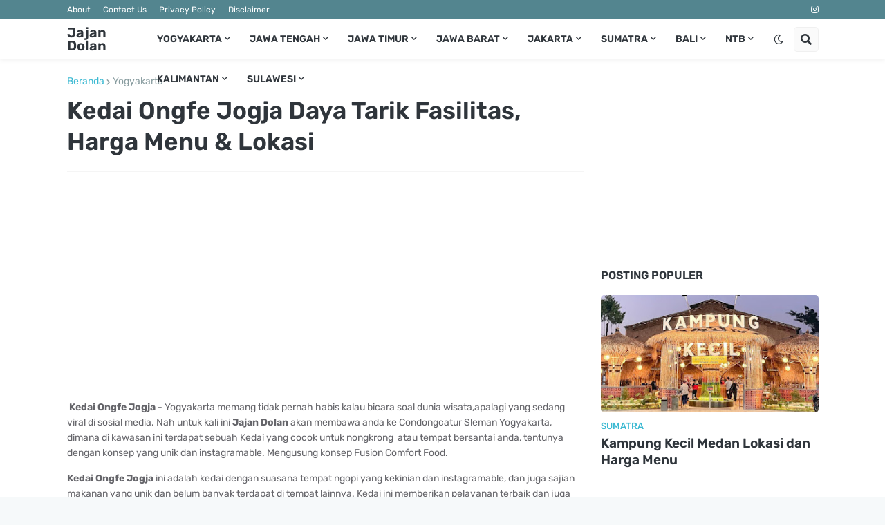

--- FILE ---
content_type: text/html; charset=UTF-8
request_url: https://www.jajandolan.com/2021/11/kedai-ongfe-jogja-daya-tarik-fasilitas.html
body_size: 37995
content:
<!DOCTYPE html>
<html class='ltr' dir='ltr' lang='id' xmlns='http://www.w3.org/1999/xhtml' xmlns:b='http://www.google.com/2005/gml/b' xmlns:data='http://www.google.com/2005/gml/data' xmlns:expr='http://www.google.com/2005/gml/expr'>
<head>
<script async='async' crossorigin='anonymous' src='https://pagead2.googlesyndication.com/pagead/js/adsbygoogle.js?client=ca-pub-3358394524543301'></script>
<meta content='text/html; charset=UTF-8' http-equiv='Content-Type'/>
<meta content='width=device-width, initial-scale=1, minimum-scale=1, maximum-scale=1, user-scalable=yes' name='viewport'/>
<title>Kedai Ongfe Jogja Daya Tarik Fasilitas, Harga Menu &amp; Lokasi</title>
<link href='//fonts.gstatic.com' rel='dns-prefetch'/>
<link href='//i0.wp.com' rel='dns-prefetch'/>
<link href='//i1.wp.com' rel='dns-prefetch'/>
<link href='//i2.wp.com' rel='dns-prefetch'/>
<link href='//dnjs.cloudflare.com' rel='dns-prefetch'/>
<link href='//1.bp.blogspot.com' rel='dns-prefetch'/>
<link href='//2.bp.blogspot.com' rel='dns-prefetch'/>
<link href='//3.bp.blogspot.com' rel='dns-prefetch'/>
<link href='//4.bp.blogspot.com' rel='dns-prefetch'/>
<link href='//www.blogger.com' rel='dns-prefetch'/>
<meta content='blogger' name='generator'/>
<link href='https://www.jajandolan.com/favicon.ico' rel='icon' type='image/x-icon'/>
<meta content='#3bb9d2' name='theme-color'/>
<link href='https://www.jajandolan.com/2021/11/kedai-ongfe-jogja-daya-tarik-fasilitas.html' rel='canonical'/>
<meta content='  Kedai Ongfe Jogja  - Yogyakarta memang tidak pernah habis kalau bicara soal dunia wisata,apalagi yang sedang viral di sosial media. Nah un...' name='description'/>
<link href='https://blogger.googleusercontent.com/img/a/AVvXsEhGK276M9Cw35E7p1BoYdrFzQIBm-iwoxZRfkOzhJJ7aJq-f9PamOPPWsHQWaqPzkUg7szPcHid_t7ltQ99byXOnhX2TZ3aZiXRJ8A3fXELVfx5L-us0Bd80K9n4ZLanSBxK1jF9RNg--JnurUE7641WtZUaar_ocTwVQ-bO4gACykQ4cMj03bWqZ4BDw=w1600' rel='image_src'/>
<!-- Metadata for Open Graph protocol. See http://ogp.me/. -->
<meta content='id' property='og:locale'/>
<meta content='article' property='og:type'/>
<meta content='Kedai Ongfe Jogja Daya Tarik Fasilitas, Harga Menu &amp; Lokasi' property='og:title'/>
<meta content='https://www.jajandolan.com/2021/11/kedai-ongfe-jogja-daya-tarik-fasilitas.html' property='og:url'/>
<meta content='  Kedai Ongfe Jogja  - Yogyakarta memang tidak pernah habis kalau bicara soal dunia wisata,apalagi yang sedang viral di sosial media. Nah un...' property='og:description'/>
<meta content='Jajan Dolan' property='og:site_name'/>
<meta content='https://blogger.googleusercontent.com/img/a/AVvXsEhGK276M9Cw35E7p1BoYdrFzQIBm-iwoxZRfkOzhJJ7aJq-f9PamOPPWsHQWaqPzkUg7szPcHid_t7ltQ99byXOnhX2TZ3aZiXRJ8A3fXELVfx5L-us0Bd80K9n4ZLanSBxK1jF9RNg--JnurUE7641WtZUaar_ocTwVQ-bO4gACykQ4cMj03bWqZ4BDw=w1600' property='og:image'/>
<meta content='https://blogger.googleusercontent.com/img/a/AVvXsEhGK276M9Cw35E7p1BoYdrFzQIBm-iwoxZRfkOzhJJ7aJq-f9PamOPPWsHQWaqPzkUg7szPcHid_t7ltQ99byXOnhX2TZ3aZiXRJ8A3fXELVfx5L-us0Bd80K9n4ZLanSBxK1jF9RNg--JnurUE7641WtZUaar_ocTwVQ-bO4gACykQ4cMj03bWqZ4BDw=w1600' name='twitter:image'/>
<meta content='summary_large_image' name='twitter:card'/>
<meta content='Kedai Ongfe Jogja Daya Tarik Fasilitas, Harga Menu &amp; Lokasi' name='twitter:title'/>
<meta content='https://www.jajandolan.com/2021/11/kedai-ongfe-jogja-daya-tarik-fasilitas.html' name='twitter:domain'/>
<meta content='  Kedai Ongfe Jogja  - Yogyakarta memang tidak pernah habis kalau bicara soal dunia wisata,apalagi yang sedang viral di sosial media. Nah un...' name='twitter:description'/>
<link rel="alternate" type="application/atom+xml" title="Jajan Dolan - Atom" href="https://www.jajandolan.com/feeds/posts/default" />
<link rel="alternate" type="application/rss+xml" title="Jajan Dolan - RSS" href="https://www.jajandolan.com/feeds/posts/default?alt=rss" />
<link rel="service.post" type="application/atom+xml" title="Jajan Dolan - Atom" href="https://www.blogger.com/feeds/2906566118707201768/posts/default" />

<link rel="alternate" type="application/atom+xml" title="Jajan Dolan - Atom" href="https://www.jajandolan.com/feeds/5260129576105291646/comments/default" />
<!-- Font Awesome Free 5.15.1 -->
<link href='https://cdnjs.cloudflare.com/ajax/libs/font-awesome/5.15.1/css/fontawesome.min.css' rel='stylesheet'/>
<!-- Theme CSS Style -->
<style id='page-skin-1' type='text/css'><!--
/*
/* -----------------------------------------------
Blogger Template Style
Name      :  SuperMag
License   :  Premium Version
Version   :  v1.4.0
Author    :  Templateify
----------------------------------------------- */
/*-- Google Fonts --*/
@font-face{font-family:'Rubik';font-style:italic;font-weight:400;font-display:swap;src:url(https://fonts.gstatic.com/s/rubik/v11/iJWEBXyIfDnIV7nEnXO61F3f.woff2) format("woff2");unicode-range:U+0460-052F,U+1C80-1C88,U+20B4,U+2DE0-2DFF,U+A640-A69F,U+FE2E-FE2F}
@font-face{font-family:'Rubik';font-style:italic;font-weight:400;font-display:swap;src:url(https://fonts.gstatic.com/s/rubik/v11/iJWEBXyIfDnIV7nEnXq61F3f.woff2) format("woff2");unicode-range:U+0400-045F,U+0490-0491,U+04B0-04B1,U+2116}
@font-face{font-family:'Rubik';font-style:italic;font-weight:400;font-display:swap;src:url(https://fonts.gstatic.com/s/rubik/v11/iJWEBXyIfDnIV7nEnXy61F3f.woff2) format("woff2");unicode-range:U+0590-05FF,U+20AA,U+25CC,U+FB1D-FB4F}
@font-face{font-family:'Rubik';font-style:italic;font-weight:400;font-display:swap;src:url(https://fonts.gstatic.com/s/rubik/v11/iJWEBXyIfDnIV7nEnXC61F3f.woff2) format("woff2");unicode-range:U+0100-024F,U+0259,U+1E00-1EFF,U+2020,U+20A0-20AB,U+20AD-20CF,U+2113,U+2C60-2C7F,U+A720-A7FF}
@font-face{font-family:'Rubik';font-style:italic;font-weight:400;font-display:swap;src:url(https://fonts.gstatic.com/s/rubik/v11/iJWEBXyIfDnIV7nEnX661A.woff2) format("woff2");unicode-range:U+0000-00FF,U+0131,U+0152-0153,U+02BB-02BC,U+02C6,U+02DA,U+02DC,U+2000-206F,U+2074,U+20AC,U+2122,U+2191,U+2193,U+2212,U+2215,U+FEFF,U+FFFD}
@font-face{font-family:'Rubik';font-style:italic;font-weight:500;font-display:swap;src:url(https://fonts.gstatic.com/s/rubik/v11/iJWEBXyIfDnIV7nEnXO61F3f.woff2) format("woff2");unicode-range:U+0460-052F,U+1C80-1C88,U+20B4,U+2DE0-2DFF,U+A640-A69F,U+FE2E-FE2F}
@font-face{font-family:'Rubik';font-style:italic;font-weight:500;font-display:swap;src:url(https://fonts.gstatic.com/s/rubik/v11/iJWEBXyIfDnIV7nEnXq61F3f.woff2) format("woff2");unicode-range:U+0400-045F,U+0490-0491,U+04B0-04B1,U+2116}
@font-face{font-family:'Rubik';font-style:italic;font-weight:500;font-display:swap;src:url(https://fonts.gstatic.com/s/rubik/v11/iJWEBXyIfDnIV7nEnXy61F3f.woff2) format("woff2");unicode-range:U+0590-05FF,U+20AA,U+25CC,U+FB1D-FB4F}
@font-face{font-family:'Rubik';font-style:italic;font-weight:500;font-display:swap;src:url(https://fonts.gstatic.com/s/rubik/v11/iJWEBXyIfDnIV7nEnXC61F3f.woff2) format("woff2");unicode-range:U+0100-024F,U+0259,U+1E00-1EFF,U+2020,U+20A0-20AB,U+20AD-20CF,U+2113,U+2C60-2C7F,U+A720-A7FF}
@font-face{font-family:'Rubik';font-style:italic;font-weight:500;font-display:swap;src:url(https://fonts.gstatic.com/s/rubik/v11/iJWEBXyIfDnIV7nEnX661A.woff2) format("woff2");unicode-range:U+0000-00FF,U+0131,U+0152-0153,U+02BB-02BC,U+02C6,U+02DA,U+02DC,U+2000-206F,U+2074,U+20AC,U+2122,U+2191,U+2193,U+2212,U+2215,U+FEFF,U+FFFD}
@font-face{font-family:'Rubik';font-style:italic;font-weight:600;font-display:swap;src:url(https://fonts.gstatic.com/s/rubik/v11/iJWEBXyIfDnIV7nEnXO61F3f.woff2) format("woff2");unicode-range:U+0460-052F,U+1C80-1C88,U+20B4,U+2DE0-2DFF,U+A640-A69F,U+FE2E-FE2F}
@font-face{font-family:'Rubik';font-style:italic;font-weight:600;font-display:swap;src:url(https://fonts.gstatic.com/s/rubik/v11/iJWEBXyIfDnIV7nEnXq61F3f.woff2) format("woff2");unicode-range:U+0400-045F,U+0490-0491,U+04B0-04B1,U+2116}
@font-face{font-family:'Rubik';font-style:italic;font-weight:600;font-display:swap;src:url(https://fonts.gstatic.com/s/rubik/v11/iJWEBXyIfDnIV7nEnXy61F3f.woff2) format("woff2");unicode-range:U+0590-05FF,U+20AA,U+25CC,U+FB1D-FB4F}
@font-face{font-family:'Rubik';font-style:italic;font-weight:600;font-display:swap;src:url(https://fonts.gstatic.com/s/rubik/v11/iJWEBXyIfDnIV7nEnXC61F3f.woff2) format("woff2");unicode-range:U+0100-024F,U+0259,U+1E00-1EFF,U+2020,U+20A0-20AB,U+20AD-20CF,U+2113,U+2C60-2C7F,U+A720-A7FF}
@font-face{font-family:'Rubik';font-style:italic;font-weight:600;font-display:swap;src:url(https://fonts.gstatic.com/s/rubik/v11/iJWEBXyIfDnIV7nEnX661A.woff2) format("woff2");unicode-range:U+0000-00FF,U+0131,U+0152-0153,U+02BB-02BC,U+02C6,U+02DA,U+02DC,U+2000-206F,U+2074,U+20AC,U+2122,U+2191,U+2193,U+2212,U+2215,U+FEFF,U+FFFD}
@font-face{font-family:'Rubik';font-style:italic;font-weight:700;font-display:swap;src:url(https://fonts.gstatic.com/s/rubik/v11/iJWEBXyIfDnIV7nEnXO61F3f.woff2) format("woff2");unicode-range:U+0460-052F,U+1C80-1C88,U+20B4,U+2DE0-2DFF,U+A640-A69F,U+FE2E-FE2F}
@font-face{font-family:'Rubik';font-style:italic;font-weight:700;font-display:swap;src:url(https://fonts.gstatic.com/s/rubik/v11/iJWEBXyIfDnIV7nEnXq61F3f.woff2) format("woff2");unicode-range:U+0400-045F,U+0490-0491,U+04B0-04B1,U+2116}
@font-face{font-family:'Rubik';font-style:italic;font-weight:700;font-display:swap;src:url(https://fonts.gstatic.com/s/rubik/v11/iJWEBXyIfDnIV7nEnXy61F3f.woff2) format("woff2");unicode-range:U+0590-05FF,U+20AA,U+25CC,U+FB1D-FB4F}
@font-face{font-family:'Rubik';font-style:italic;font-weight:700;font-display:swap;src:url(https://fonts.gstatic.com/s/rubik/v11/iJWEBXyIfDnIV7nEnXC61F3f.woff2) format("woff2");unicode-range:U+0100-024F,U+0259,U+1E00-1EFF,U+2020,U+20A0-20AB,U+20AD-20CF,U+2113,U+2C60-2C7F,U+A720-A7FF}
@font-face{font-family:'Rubik';font-style:italic;font-weight:700;font-display:swap;src:url(https://fonts.gstatic.com/s/rubik/v11/iJWEBXyIfDnIV7nEnX661A.woff2) format("woff2");unicode-range:U+0000-00FF,U+0131,U+0152-0153,U+02BB-02BC,U+02C6,U+02DA,U+02DC,U+2000-206F,U+2074,U+20AC,U+2122,U+2191,U+2193,U+2212,U+2215,U+FEFF,U+FFFD}
@font-face{font-family:'Rubik';font-style:normal;font-weight:400;font-display:swap;src:url(https://fonts.gstatic.com/s/rubik/v11/iJWKBXyIfDnIV7nMrXyi0A.woff2) format("woff2");unicode-range:U+0460-052F,U+1C80-1C88,U+20B4,U+2DE0-2DFF,U+A640-A69F,U+FE2E-FE2F}
@font-face{font-family:'Rubik';font-style:normal;font-weight:400;font-display:swap;src:url(https://fonts.gstatic.com/s/rubik/v11/iJWKBXyIfDnIV7nFrXyi0A.woff2) format("woff2");unicode-range:U+0400-045F,U+0490-0491,U+04B0-04B1,U+2116}
@font-face{font-family:'Rubik';font-style:normal;font-weight:400;font-display:swap;src:url(https://fonts.gstatic.com/s/rubik/v11/iJWKBXyIfDnIV7nDrXyi0A.woff2) format("woff2");unicode-range:U+0590-05FF,U+20AA,U+25CC,U+FB1D-FB4F}
@font-face{font-family:'Rubik';font-style:normal;font-weight:400;font-display:swap;src:url(https://fonts.gstatic.com/s/rubik/v11/iJWKBXyIfDnIV7nPrXyi0A.woff2) format("woff2");unicode-range:U+0100-024F,U+0259,U+1E00-1EFF,U+2020,U+20A0-20AB,U+20AD-20CF,U+2113,U+2C60-2C7F,U+A720-A7FF}
@font-face{font-family:'Rubik';font-style:normal;font-weight:400;font-display:swap;src:url(https://fonts.gstatic.com/s/rubik/v11/iJWKBXyIfDnIV7nBrXw.woff2) format("woff2");unicode-range:U+0000-00FF,U+0131,U+0152-0153,U+02BB-02BC,U+02C6,U+02DA,U+02DC,U+2000-206F,U+2074,U+20AC,U+2122,U+2191,U+2193,U+2212,U+2215,U+FEFF,U+FFFD}
@font-face{font-family:'Rubik';font-style:normal;font-weight:500;font-display:swap;src:url(https://fonts.gstatic.com/s/rubik/v11/iJWKBXyIfDnIV7nMrXyi0A.woff2) format("woff2");unicode-range:U+0460-052F,U+1C80-1C88,U+20B4,U+2DE0-2DFF,U+A640-A69F,U+FE2E-FE2F}
@font-face{font-family:'Rubik';font-style:normal;font-weight:500;font-display:swap;src:url(https://fonts.gstatic.com/s/rubik/v11/iJWKBXyIfDnIV7nFrXyi0A.woff2) format("woff2");unicode-range:U+0400-045F,U+0490-0491,U+04B0-04B1,U+2116}
@font-face{font-family:'Rubik';font-style:normal;font-weight:500;font-display:swap;src:url(https://fonts.gstatic.com/s/rubik/v11/iJWKBXyIfDnIV7nDrXyi0A.woff2) format("woff2");unicode-range:U+0590-05FF,U+20AA,U+25CC,U+FB1D-FB4F}
@font-face{font-family:'Rubik';font-style:normal;font-weight:500;font-display:swap;src:url(https://fonts.gstatic.com/s/rubik/v11/iJWKBXyIfDnIV7nPrXyi0A.woff2) format("woff2");unicode-range:U+0100-024F,U+0259,U+1E00-1EFF,U+2020,U+20A0-20AB,U+20AD-20CF,U+2113,U+2C60-2C7F,U+A720-A7FF}
@font-face{font-family:'Rubik';font-style:normal;font-weight:500;font-display:swap;src:url(https://fonts.gstatic.com/s/rubik/v11/iJWKBXyIfDnIV7nBrXw.woff2) format("woff2");unicode-range:U+0000-00FF,U+0131,U+0152-0153,U+02BB-02BC,U+02C6,U+02DA,U+02DC,U+2000-206F,U+2074,U+20AC,U+2122,U+2191,U+2193,U+2212,U+2215,U+FEFF,U+FFFD}
@font-face{font-family:'Rubik';font-style:normal;font-weight:600;font-display:swap;src:url(https://fonts.gstatic.com/s/rubik/v11/iJWKBXyIfDnIV7nMrXyi0A.woff2) format("woff2");unicode-range:U+0460-052F,U+1C80-1C88,U+20B4,U+2DE0-2DFF,U+A640-A69F,U+FE2E-FE2F}
@font-face{font-family:'Rubik';font-style:normal;font-weight:600;font-display:swap;src:url(https://fonts.gstatic.com/s/rubik/v11/iJWKBXyIfDnIV7nFrXyi0A.woff2) format("woff2");unicode-range:U+0400-045F,U+0490-0491,U+04B0-04B1,U+2116}
@font-face{font-family:'Rubik';font-style:normal;font-weight:600;font-display:swap;src:url(https://fonts.gstatic.com/s/rubik/v11/iJWKBXyIfDnIV7nDrXyi0A.woff2) format("woff2");unicode-range:U+0590-05FF,U+20AA,U+25CC,U+FB1D-FB4F}
@font-face{font-family:'Rubik';font-style:normal;font-weight:600;font-display:swap;src:url(https://fonts.gstatic.com/s/rubik/v11/iJWKBXyIfDnIV7nPrXyi0A.woff2) format("woff2");unicode-range:U+0100-024F,U+0259,U+1E00-1EFF,U+2020,U+20A0-20AB,U+20AD-20CF,U+2113,U+2C60-2C7F,U+A720-A7FF}
@font-face{font-family:'Rubik';font-style:normal;font-weight:600;font-display:swap;src:url(https://fonts.gstatic.com/s/rubik/v11/iJWKBXyIfDnIV7nBrXw.woff2) format("woff2");unicode-range:U+0000-00FF,U+0131,U+0152-0153,U+02BB-02BC,U+02C6,U+02DA,U+02DC,U+2000-206F,U+2074,U+20AC,U+2122,U+2191,U+2193,U+2212,U+2215,U+FEFF,U+FFFD}
@font-face{font-family:'Rubik';font-style:normal;font-weight:700;font-display:swap;src:url(https://fonts.gstatic.com/s/rubik/v11/iJWKBXyIfDnIV7nMrXyi0A.woff2) format("woff2");unicode-range:U+0460-052F,U+1C80-1C88,U+20B4,U+2DE0-2DFF,U+A640-A69F,U+FE2E-FE2F}
@font-face{font-family:'Rubik';font-style:normal;font-weight:700;font-display:swap;src:url(https://fonts.gstatic.com/s/rubik/v11/iJWKBXyIfDnIV7nFrXyi0A.woff2) format("woff2");unicode-range:U+0400-045F,U+0490-0491,U+04B0-04B1,U+2116}
@font-face{font-family:'Rubik';font-style:normal;font-weight:700;font-display:swap;src:url(https://fonts.gstatic.com/s/rubik/v11/iJWKBXyIfDnIV7nDrXyi0A.woff2) format("woff2");unicode-range:U+0590-05FF,U+20AA,U+25CC,U+FB1D-FB4F}
@font-face{font-family:'Rubik';font-style:normal;font-weight:700;font-display:swap;src:url(https://fonts.gstatic.com/s/rubik/v11/iJWKBXyIfDnIV7nPrXyi0A.woff2) format("woff2");unicode-range:U+0100-024F,U+0259,U+1E00-1EFF,U+2020,U+20A0-20AB,U+20AD-20CF,U+2113,U+2C60-2C7F,U+A720-A7FF}
@font-face{font-family:'Rubik';font-style:normal;font-weight:700;font-display:swap;src:url(https://fonts.gstatic.com/s/rubik/v11/iJWKBXyIfDnIV7nBrXw.woff2) format("woff2");unicode-range:U+0000-00FF,U+0131,U+0152-0153,U+02BB-02BC,U+02C6,U+02DA,U+02DC,U+2000-206F,U+2074,U+20AC,U+2122,U+2191,U+2193,U+2212,U+2215,U+FEFF,U+FFFD}
/*-- Font Awesome Free 5.15.1 --*/
@font-face{font-family:"Font Awesome 5 Brands";font-display:swap;font-style:normal;font-weight:400;font-display:block;src:url(https://cdnjs.cloudflare.com/ajax/libs/font-awesome/5.15.1/webfonts/fa-brands-400.eot);src:url(https://cdnjs.cloudflare.com/ajax/libs/font-awesome/5.15.1/webfonts/fa-brands-400.eot?#iefix) format("embedded-opentype"),url(https://cdnjs.cloudflare.com/ajax/libs/font-awesome/5.15.1/webfonts/fa-brands-400.woff2) format("woff2"),url(https://cdnjs.cloudflare.com/ajax/libs/font-awesome/5.15.1/webfonts/fa-brands-400.woff) format("woff"),url(https://cdnjs.cloudflare.com/ajax/libs/font-awesome/5.15.1/webfonts/fa-brands-400.ttf) format("truetype"),url(https://cdnjs.cloudflare.com/ajax/libs/font-awesome/5.15.1/webfonts/fa-brands-400.svg#fontawesome) format("svg")}.fab{font-family:"Font Awesome 5 Brands";font-weight:400}
@font-face{font-family:"Font Awesome 5 Free";font-display:swap;font-style:normal;font-weight:400;font-display:block;src:url(https://cdnjs.cloudflare.com/ajax/libs/font-awesome/5.15.1/webfonts/fa-regular-400.eot);src:url(https://cdnjs.cloudflare.com/ajax/libs/font-awesome/5.15.1/webfonts/fa-regular-400.eot?#iefix) format("embedded-opentype"),url(https://cdnjs.cloudflare.com/ajax/libs/font-awesome/5.15.1/webfonts/fa-regular-400.woff2) format("woff2"),url(https://cdnjs.cloudflare.com/ajax/libs/font-awesome/5.15.1/webfonts/fa-regular-400.woff) format("woff"),url(https://cdnjs.cloudflare.com/ajax/libs/font-awesome/5.15.1/webfonts/fa-regular-400.ttf) format("truetype"),url(https://cdnjs.cloudflare.com/ajax/libs/font-awesome/5.15.1/webfonts/fa-regular-400.svg#fontawesome) format("svg")}.far{font-family:"Font Awesome 5 Free";font-weight:400}
@font-face{font-family:"Font Awesome 5 Free";font-display:swap;font-style:normal;font-weight:900;font-display:block;src:url(https://cdnjs.cloudflare.com/ajax/libs/font-awesome/5.15.1/webfonts/fa-solid-900.eot);src:url(https://cdnjs.cloudflare.com/ajax/libs/font-awesome/5.15.1/webfonts/fa-solid-900.eot?#iefix) format("embedded-opentype"),url(https://cdnjs.cloudflare.com/ajax/libs/font-awesome/5.15.1/webfonts/fa-solid-900.woff2) format("woff2"),url(https://cdnjs.cloudflare.com/ajax/libs/font-awesome/5.15.1/webfonts/fa-solid-900.woff) format("woff"),url(https://cdnjs.cloudflare.com/ajax/libs/font-awesome/5.15.1/webfonts/fa-solid-900.ttf) format("truetype"),url(https://cdnjs.cloudflare.com/ajax/libs/font-awesome/5.15.1/webfonts/fa-solid-900.svg#fontawesome) format("svg")}.fa,.far,.fas{font-family:"Font Awesome 5 Free"}.fa,.fas{font-weight:900}
/*-- CSS Variables --*/
html{
--body-font:'Rubik', Arial, sans-serif;
--title-font:'Rubik', Arial, sans-serif;
--meta-font:'Rubik', Arial, sans-serif;
--text-font:'Rubik', Arial, sans-serif;
--body-bg-color:#f6f9fa;
--body-bg:#f6f9fa none repeat scroll top left;
--outer-bg:#ffffff;
--main-color:#3bb9d2;
--main-color-20:#3bb9d220;
--title-color:#2e383a;
--title-hover-color:#3bb9d2;
--meta-color:#899da0;
--tag-color:#3bb9d2;
--text-color:#65666a;
--excerpt-color:#899da0;
--topbar-bg:#53858f;
--topbar-color:#ffffff;
--topbar-hover-color:#e9faff;
--header-bg:#ffffff;
--header-color:#2F353B;
--header-hover-color:#3bb9d2;
--submenu-bg:#ffffff;
--submenu-color:#2F353B;
--submenu-hover-color:#3bb9d2;
--megamenu-bg:#FFFFFF;
--megamenu-color:#2F353B;
--megamenu-hover-color:#3bb9d2;
--mobilemenu-bg:#ffffff;
--mobilemenu-color:#2F353B;
--mobilemenu-hover-color:#3bb9d2;
--widget-title-color:#2F353B;
--post-title-color:#2F353B;
--post-title-hover-color:#3bb9d2;
--post-text-color:#65656A;
--footer-bg:#232c2e;
--footer-color:#f6f8f8;
--footer-hover-color:#1087FF;
--footer-text-color:#cfdada;
--footerbar-bg:#1a2424;
--footerbar-color:#f6f8f8;
--footerbar-hover-color:#1087FF;
--cookie-bg:#232c2e;
--cookie-color:#cfdada;
--button-bg:#3bb9d2;
--button-color:#ffffff;
--button-hover-bg:#2ed1f2;
--button-hover-color:#ffffff;
--border-color:rgba(155,155,155,0.1);
--avatar-shadow:0px 1px 4px rgba(0,0,0,0.1);
--button-shadow:0px 1px 4px rgba(0,0,0,0.05);
}
html.is-dark{
--body-bg-color:#333c3e;
--body-bg:#f6f9fa none repeat scroll top left;
--outer-bg:#2b3136;
--main-color:#3bb9d2;
--main-color-20:#3bb9d220;
--title-color:#f6f7f8;
--title-hover-color:#3bb9d2;
--meta-color:#cfd6da;
--tag-color:#3bb9d2;
--text-color:#b4c1cc;
--excerpt-color:#cfd6da;
--topbar-bg:#1C2327;
--topbar-color:#f6f7f8;
--topbar-hover-color:#3bb9d2;
--header-bg:#242A30;
--header-color:#f6f7f8;
--header-hover-color:#3bb9d2;
--submenu-bg:#2b3136;
--submenu-color:#f6f7f8;
--submenu-hover-color:#3bb9d2;
--megamenu-bg:#2b3136;
--megamenu-color:#f6f7f8;
--megamenu-hover-color:#3bb9d2;
--mobilemenu-bg:#2b3136;
--mobilemenu-color:#f6f7f8;
--mobilemenu-hover-color:#3bb9d2;
--widget-title-color:#f6f7f8;
--post-title-color:#f6f7f8;
--post-title-hover-color:#3bb9d2;
--post-text-color:#b4c1cc;
--footer-bg:#242A30;
--footer-color:#f6f7f8;
--footer-hover-color:#3bb9d2;
--footer-text-color:#cfd6da;
--footerbar-bg:#1C2327;
--footerbar-color:#f6f7f8;
--footerbar-hover-color:#3bb9d2;
--cookie-bg:#1C2327;
--cookie-color:#cfd6da;
--button-bg:#3bb9d2;
--button-color:#ffffff;
--button-hover-bg:#2ed1f2;
--button-hover-color:#ffffff;
--border-color:rgba(155,155,155,0.1);
--avatar-shadow:0px 1px 4px rgba(0,0,0,0.1);
--button-shadow:0px 1px 4px rgba(0,0,0,0.05);
}
html.rtl{
--body-font:'Tajawal',Arial,sans-serif;
--title-font:'Tajawal',Arial,sans-serif;
--meta-font:'Tajawal',Arial,sans-serif;
--text-font:'Tajawal',Arial,sans-serif;
}
/*-- Reset CSS --*/
a,abbr,acronym,address,applet,b,big,blockquote,body,caption,center,cite,code,dd,del,dfn,div,dl,dt,em,fieldset,font,form,h1,h2,h3,h4,h5,h6,html,i,iframe,img,ins,kbd,label,legend,li,object,p,pre,q,s,samp,small,span,strike,strong,sub,sup,table,tbody,td,tfoot,th,thead,tr,tt,u,ul,var{padding:0;margin:0;border:0;outline:0;vertical-align:baseline;background:0 0;text-decoration:none}dl,ul{list-style-position:inside;list-style:none}ul li{list-style:none}caption{text-align:center}img{border:none;position:relative}a,a:visited{text-decoration:none}.clearfix{clear:both}.section,.widget,.widget ul{margin:0;padding:0}a{color:var(--main-color)}a img{border:0}abbr{text-decoration:none}.CSS_LIGHTBOX{z-index:999999!important}.CSS_LIGHTBOX_ATTRIBUTION_INDEX_CONTAINER .CSS_HCONT_CHILDREN_HOLDER > .CSS_LAYOUT_COMPONENT.CSS_HCONT_CHILD:first-child > .CSS_LAYOUT_COMPONENT{opacity:0}.separator a{clear:none!important;float:none!important;margin-left:0!important;margin-right:0!important}#Navbar1,#navbar-iframe,.widget-item-control,a.quickedit,.home-link,.feed-links{display:none!important}.center{display:table;margin:0 auto;position:relative}.widget > h2,.widget > h3{display:none}.widget iframe,.widget img{max-width:100%}button,input,select,textarea{font-family:var(--body-font);-webkit-appearance:none;-moz-appearance:none;appearance:none;outline:none;border-radius:0}
/*-- Style CSS --*/
*{box-sizing:border-box;word-break:break-word;word-wrap:break-word;text-rendering:optimizeLegibility;-webkit-font-smoothing:antialiased}
html{position:relative;margin:0}
body{position:relative;background:var(--body-bg);background-color:var(--body-bg-color);font-family:var(--body-font);font-size:14px;color:var(--text-color);font-weight:400;font-style:normal;line-height:1.4em;margin:0;padding:0}
body.is-cover{background-attachment:fixed;background-size:cover;background-position:center center;background-repeat:no-repeat}
.rtl{direction:rtl}
h1,h2,h3,h4,h5,h6{font-family:var(--title-font);font-weight:600}
a,input,button{transition:all .0s ease}
#outer-wrapper{position:relative;overflow:hidden;width:100%;max-width:100%;background-color:var(--outer-bg);margin:0 auto;padding:0}
.is-boxed #outer-wrapper{width:1137px;max-width:100%;box-shadow:0 0 20px rgba(0,0,0,0.1)}
.container{position:relative}
.row-x1{width:1087px}
.flex-center{display:flex;justify-content:center}
#content-wrapper{position:relative;float:left;width:100%;overflow:hidden;padding:25px 0;margin:0;border-top:0}
.theiaStickySidebar:before,.theiaStickySidebar:after{content:'';display:table;clear:both}
#main-wrapper{position:relative;float:left;width:calc(100% - 340px);padding:0}
.is-left #main-wrapper,.rtl #main-wrapper{float:right}
#sidebar-wrapper{position:relative;float:right;width:315px;padding:0}
.is-left #sidebar-wrapper,.rtl #sidebar-wrapper{float:left}
.btn{position:relative;border:0;border-radius:5px;box-shadow:var(--button-shadow)}
.entry-image-wrap,.comments .avatar-image-container{overflow:hidden;background-color:rgba(155,155,155,0.05);z-index:5;color:transparent!important;transition:opacity .17s ease}
.entry-thumb{display:block;position:relative;width:100%;height:100%;background-size:cover;background-position:center center;background-repeat:no-repeat;z-index:1;opacity:0;transition:opacity .35s ease,filter 0s ease}
.entry-thumb.lazy-ify{opacity:1}
.entry-image-wrap:hover .entry-thumb,.entry-inner:hover .entry-image-wrap .entry-thumb{filter:brightness(1.05)}
.before-mask:before{content:'';position:absolute;left:0;right:0;bottom:0;height:70%;background-image:linear-gradient(to bottom,transparent,rgba(0,0,0,0.5));-webkit-backface-visibility:hidden;backface-visibility:hidden;z-index:2;opacity:1;margin:0;transition:opacity .25s ease}
.entry-image-wrap.is-video:after{position:absolute;display:flex;align-items:center;justify-content:center;content:'\f04b';top:50%;right:50%;background-color:rgba(0,0,0,0.5);width:40px;height:29px;font-family:'Font Awesome 5 Free';font-size:12px;color:#fff;font-weight:900;z-index:5;transform:translate(50%,-50%);margin:0;box-shadow:0 1px 3px 0 rgba(0,0,0,0.2);border-radius:6px;transition:background .17s ease}
.entry-image-wrap.is-video.c-ply:after{transform:translate(50%,-50%) scale(1.2)}
.entry-inner .entry-image-wrap.is-video:not(.c-ply):after{top:15px;right:15px;transform:translate(0%,0%)}
.rtl .entry-inner .entry-image-wrap.is-video:not(.c-ply):after{left:15px;right:unset}
.entry-image-wrap.is-video:hover:after,.entry-inner:hover .entry-image-wrap.is-video:after{background-color:#ff0000}
.entry-category{display:block;font-size:13px;color:var(--tag-color);font-weight:500;text-transform:uppercase;margin:0 0 4px}
.entry-title{color:var(--post-title-color);font-weight:600;line-height:1.3em}
.entry-title a{display:block;color:var(--post-title-color)}
.entry-title a:hover{color:var(--post-title-hover-color)}
.entry-meta{font-family:var(--meta-font);font-size:12px;color:var(--meta-color);font-weight:400;margin:0}
.entry-meta .author-name{color:var(--main-color);font-weight:500}
.excerpt{font-family:var(--text-font);line-height:1.5em}
.entry-info{position:absolute;left:0;bottom:0;width:100%;background:linear-gradient(to bottom,transparent,rgba(0,0,0,0.8));overflow:hidden;z-index:5;display:flex;flex-direction:column;padding:15px}
.entry-info .entry-title{color:#fff;text-shadow:0 1px 2px rgba(0,0,0,0.5)}
.entry-info .entry-meta{color:#ccc}
.entry-info .entry-meta .author-name{color:#ddd}
.error-msg{display:flex;align-items:center;font-size:14px;color:var(--meta-color);padding:20px 0;font-weight:400}
.error-msg b{font-weight:600}
.loader{position:relative;width:100%;height:100%;overflow:hidden;display:flex;align-items:center;justify-content:center;margin:0}
.loader:after{content:'';display:block;width:30px;height:30px;box-sizing:border-box;margin:0;border:2px solid var(--main-color);border-right-color:var(--border-color);border-radius:100%;animation:spinner .65s infinite linear;transform-origin:center}
@-webkit-keyframes spinner {
0%{-webkit-transform:rotate(0deg);transform:rotate(0deg)}
to{-webkit-transform:rotate(1turn);transform:rotate(1turn)}
}
@keyframes spinner {
0%{-webkit-transform:rotate(0deg);transform:rotate(0deg)}
to{-webkit-transform:rotate(1turn);transform:rotate(1turn)}
}
.social a:before{display:inline-block;font-family:'Font Awesome 5 Brands';font-style:normal;font-weight:400}
.social .blogger a:before{content:'\f37d'}
.social .apple a:before{content:'\f179'}
.social .amazon a:before{content:'\f270'}
.social .microsoft a:before{content:'\f3ca'}
.social .facebook a:before{content:'\f09a'}
.social .facebook-f a:before{content:'\f39e'}
.social .twitter a:before{content:'\f099'}
.social .rss a:before{content:'\f09e';font-family:'Font Awesome 5 Free';font-weight:900}
.social .youtube a:before{content:'\f167'}
.social .skype a:before{content:'\f17e'}
.social .stumbleupon a:before{content:'\f1a4'}
.social .tumblr a:before{content:'\f173'}
.social .vk a:before{content:'\f189'}
.social .stack-overflow a:before{content:'\f16c'}
.social .github a:before{content:'\f09b'}
.social .linkedin a:before{content:'\f0e1'}
.social .dribbble a:before{content:'\f17d'}
.social .soundcloud a:before{content:'\f1be'}
.social .behance a:before{content:'\f1b4'}
.social .digg a:before{content:'\f1a6'}
.social .instagram a:before{content:'\f16d'}
.social .pinterest a:before{content:'\f0d2'}
.social .pinterest-p a:before{content:'\f231'}
.social .twitch a:before{content:'\f1e8'}
.social .delicious a:before{content:'\f1a5'}
.social .codepen a:before{content:'\f1cb'}
.social .flipboard a:before{content:'\f44d'}
.social .reddit a:before{content:'\f281'}
.social .whatsapp a:before{content:'\f232'}
.social .messenger a:before{content:'\f39f'}
.social .snapchat a:before{content:'\f2ac'}
.social .telegram a:before{content:'\f3fe'}
.social .steam a:before{content:'\f3f6'}
.social .discord a:before{content:'\f392'}
.social .quora a:before{content:'\f2c4'}
.social .share a:before{content:'\f064';font-family:'Font Awesome 5 Free';font-weight:900}
.social .email a:before{content:'\f0e0';font-family:'Font Awesome 5 Free'}
.social .external-link a:before{content:'\f35d';font-family:'Font Awesome 5 Free';font-weight:900}
.social-bg .blogger a,.social-bg-hover .blogger a:hover{background-color:#ff5722}
.social-bg .apple a,.social-bg-hover .apple a:hover{background-color:#333}
.social-bg .amazon a,.social-bg-hover .amazon a:hover{background-color:#fe9800}
.social-bg .microsoft a,.social-bg-hover .microsoft a:hover{background-color:#0067B8}
.social-bg .facebook a,.social-bg .facebook-f a,.social-bg-hover .facebook a:hover,.social-bg-hover .facebook-f a:hover{background-color:#3b5999}
.social-bg .twitter a,.social-bg-hover .twitter a:hover{background-color:#00acee}
.social-bg .youtube a,.social-bg-hover .youtube a:hover{background-color:#f50000}
.social-bg .instagram a,.social-bg-hover .instagram a:hover{background:linear-gradient(15deg,#ffb13d,#dd277b,#4d5ed4)}
.social-bg .pinterest a,.social-bg .pinterest-p a,.social-bg-hover .pinterest a:hover,.social-bg-hover .pinterest-p a:hover{background-color:#ca2127}
.social-bg .dribbble a,.social-bg-hover .dribbble a:hover{background-color:#ea4c89}
.social-bg .linkedin a,.social-bg-hover .linkedin a:hover{background-color:#0077b5}
.social-bg .tumblr a,.social-bg-hover .tumblr a:hover{background-color:#365069}
.social-bg .twitch a,.social-bg-hover .twitch a:hover{background-color:#6441a5}
.social-bg .rss a,.social-bg-hover .rss a:hover{background-color:#ffc200}
.social-bg .skype a,.social-bg-hover .skype a:hover{background-color:#00aff0}
.social-bg .stumbleupon a,.social-bg-hover .stumbleupon a:hover{background-color:#eb4823}
.social-bg .vk a,.social-bg-hover .vk a:hover{background-color:#4a76a8}
.social-bg .stack-overflow a,.social-bg-hover .stack-overflow a:hover{background-color:#f48024}
.social-bg .github a,.social-bg-hover .github a:hover{background-color:#24292e}
.social-bg .soundcloud a,.social-bg-hover .soundcloud a:hover{background:linear-gradient(#ff7400,#ff3400)}
.social-bg .behance a,.social-bg-hover .behance a:hover{background-color:#191919}
.social-bg .digg a,.social-bg-hover .digg a:hover{background-color:#1b1a19}
.social-bg .delicious a,.social-bg-hover .delicious a:hover{background-color:#0076e8}
.social-bg .codepen a,.social-bg-hover .codepen a:hover{background-color:#000}
.social-bg .flipboard a,.social-bg-hover .flipboard a:hover{background-color:#f52828}
.social-bg .reddit a,.social-bg-hover .reddit a:hover{background-color:#ff4500}
.social-bg .whatsapp a,.social-bg-hover .whatsapp a:hover{background-color:#3fbb50}
.social-bg .messenger a,.social-bg-hover .messenger a:hover{background-color:#0084ff}
.social-bg .snapchat a,.social-bg-hover .snapchat a:hover{background-color:#ffe700}
.social-bg .telegram a,.social-bg-hover .telegram a:hover{background-color:#179cde}
.social-bg .steam a,.social-bg-hover .steam a:hover{background:linear-gradient(5deg,#0d89bc,#112c5b,#0d1c47)}
.social-bg .discord a,.social-bg-hover .discord a:hover{background-color:#7289da}
.social-bg .quora a,.social-bg-hover .quora a:hover{background-color:#b92b27}
.social-bg .share a,.social-bg-hover .share a:hover{background-color:var(--meta-color)}
.social-bg .email a,.social-bg-hover .email a:hover{background-color:#888}
.social-bg .external-link a,.social-bg-hover .external-link a:hover{background-color:var(--button-hover-bg)}
.social-color .blogger a,.social-color-hover .blogger a:hover{color:#ff5722}
.social-color .apple a,.social-color-hover .apple a:hover{color:#333}
.social-color .amazon a,.social-color-hover .amazon a:hover{color:#fe9800}
.social-color .microsoft a,.social-color-hover .microsoft a:hover{color:#0067B8}
.social-color .facebook a,.social-color .facebook-f a,.social-color-hover .facebook a:hover,.social-color-hover .facebook-f a:hover{color:#3b5999}
.social-color .twitter a,.social-color-hover .twitter a:hover{color:#00acee}
.social-color .youtube a,.social-color-hover .youtube a:hover{color:#f50000}
.social-color .instagram a,.social-color-hover .instagram a:hover{color:#dd277b}
.social-color .pinterest a,.social-color .pinterest-p a,.social-color-hover .pinterest a:hover,.social-color-hover .pinterest-p a:hover{color:#ca2127}
.social-color .dribbble a,.social-color-hover .dribbble a:hover{color:#ea4c89}
.social-color .linkedin a,.social-color-hover .linkedin a:hover{color:#0077b5}
.social-color .tumblr a,.social-color-hover .tumblr a:hover{color:#365069}
.social-color .twitch a,.social-color-hover .twitch a:hover{color:#6441a5}
.social-color .rss a,.social-color-hover .rss a:hover{color:#ffc200}
.social-color .skype a,.social-color-hover .skype a:hover{color:#00aff0}
.social-color .stumbleupon a,.social-color-hover .stumbleupon a:hover{color:#eb4823}
.social-color .vk a,.social-color-hover .vk a:hover{color:#4a76a8}
.social-color .stack-overflow a,.social-color-hover .stack-overflow a:hover{color:#f48024}
.social-color .github a,.social-color-hover .github a:hover{color:#24292e}
.social-color .soundcloud a,.social-color-hover .soundcloud a:hover{color:#ff7400}
.social-color .behance a,.social-color-hover .behance a:hover{color:#191919}
.social-color .digg a,.social-color-hover .digg a:hover{color:#1b1a19}
.social-color .delicious a,.social-color-hover .delicious a:hover{color:#0076e8}
.social-color .codepen a,.social-color-hover .codepen a:hover{color:#000}
.social-color .flipboard a,.social-color-hover .flipboard a:hover{color:#f52828}
.social-color .reddit a,.social-color-hover .reddit a:hover{color:#ff4500}
.social-color .whatsapp a,.social-color-hover .whatsapp a:hover{color:#3fbb50}
.social-color .messenger a,.social-color-hover .messenger a:hover{color:#0084ff}
.social-color .snapchat a,.social-color-hover .snapchat a:hover{color:#ffe700}
.social-color .telegram a,.social-color-hover .telegram a:hover{color:#179cde}
.social-color .steam a,.social-color-hover .steam a:hover{color:#112c5b}
.social-color .discord a,.social-color-hover .discord a:hover{color:#7289da}
.social-color .quora a,.social-color-hover .quora a:hover{color:#b92b27}
.social-color .share a,.social-color-hover .share a:hover{color:var(--meta-color)}
.social-color .email a,.social-color-hover .email a:hover{color:#888}
.social-color .external-link a,.social-color-hover .external-link a:hover{color:var(--button-hover-bg)}
#header-wrapper{position:relative;float:left;width:100%;z-index:50;margin:0}
.topbar-wrap{position:relative;float:left;width:100%;height:28px;background-color:var(--topbar-bg);z-index:1;margin:0}
.topbar-wrap.has-border{border-bottom:1px solid var(--border-color)}
.topbar-items{position:relative;float:left;width:100%;display:flex;flex-wrap:wrap;justify-content:space-between;margin:0}
.topbar-items .section{position:relative;height:28px;margin:0}
.topbar-items .topbar-ul{display:flex;flex-wrap:wrap}
.topbar-items .topbar-ul li{display:inline-block;height:28px;line-height:28px;margin:0 18px 0 0}
.rtl .topbar-items .topbar-ul li{margin:0 0 0 18px}
.topbar-items .topbar-ul li a{display:block;font-size:12px;color:var(--topbar-color)}
.topbar-items .topbar-ul li a:hover{color:var(--topbar-hover-color)}
.topbar-items .topbar-ul li a{font-weight:400}
.topbar-items .topbar-social .topbar-ul li{margin:0 0 0 16px}
.rtl .topbar-items .topbar-social .topbar-ul li{margin:0 16px 0 0}
.main-header,.header-inner{position:relative;float:left;width:100%;height:58px;background-color:var(--header-bg);margin:0}
.header-inner{background-color:rgba(0,0,0,0)}
.header-header{position:relative;float:left;width:100%;height:58px;background-color:var(--header-bg);margin:0;box-shadow:0 2px 6px 0 rgba(0,0,0,0.05)}
.is-boxed .header-header{float:none;width:1137px;max-width:100%;margin:0 auto;padding:0}
.header-items{position:relative;float:left;width:100%;display:flex;flex-wrap:wrap;justify-content:space-between;margin:0}
.flex-left{position:static;display:flex;margin:0}
.flex-right{position:absolute;top:0;right:0;background-color:var(--header-bg);margin:0}
.rtl .flex-right{left:0;right:unset;margin:0}
.main-logo{position:relative;float:left;height:58px;overflow:hidden;margin:0 15px 0 0}
.rtl .main-logo{margin:0 0 0 15px}
.main-logo .widget{position:relative;height:100%;display:flex;align-items:center;margin:0}
.main-logo .logo-img{display:flex;align-items:center;height:36px;overflow:hidden;margin:0}
.main-logo img{display:block;max-width:100%;max-height:100%;margin:0}
.main-logo .blog-title{display:block;font-size:20px;color:var(--header-color);font-weight:600;margin:0}
.main-logo .blog-title a{color:var(--header-color)}
.main-logo .blog-title a:hover{color:var(--header-hover-color)}
.main-logo #h1-off{position:absolute;top:-9000px;left:-9000px;display:none;visibility:hidden}
#supermag-pro-main-nav{position:static;height:58px;z-index:10}
#supermag-pro-main-nav .widget,#supermag-pro-main-nav .widget > .widget-title{display:none}
#supermag-pro-main-nav .show-menu{display:block}
#supermag-pro-main-nav ul#supermag-pro-main-nav-menu{display:flex;flex-wrap:wrap}
#supermag-pro-main-nav ul > li{position:relative;padding:0;margin:0}
#supermag-pro-main-nav-menu > li > a{position:relative;display:block;height:58px;font-size:14px;color:var(--header-color);font-weight:600;text-transform:uppercase;line-height:58px;padding:0 14px;margin:0}
#supermag-pro-main-nav-menu > li:hover > a{color:var(--header-hover-color)}
#supermag-pro-main-nav ul > li > ul,#supermag-pro-main-nav ul > li > .ul{position:absolute;float:left;left:0;top:58px;width:180px;background-color:var(--submenu-bg);z-index:99999;padding:5px 0;backface-visibility:hidden;visibility:hidden;opacity:0;box-shadow:0 5px 10px 0 rgba(0,0,0,0.05);border-radius:0}
.rtl #supermag-pro-main-nav ul > li > ul,.rtl #supermag-pro-main-nav ul > li > .ul{left:auto;right:0}
#supermag-pro-main-nav ul > li > ul > li > ul{position:absolute;top:-5px;left:100%;margin:0}
.rtl #supermag-pro-main-nav ul > li > ul > li > ul{left:unset;right:100%}
.is-dark #supermag-pro-main-nav ul > li > ul,.is-dark #supermag-pro-main-nav ul > li > .ul{box-shadow:0 5px 10px 0 rgba(0,0,0,0.1)}
#supermag-pro-main-nav-menu > li.has-sub > ul:before,#supermag-pro-main-nav-menu > li.has-sub > ul > li:first-child > ul:before,li.mega-menu > .ul:before{display:block;content:'';position:absolute;top:0;left:0;width:100%;height:6px;background:linear-gradient(to bottom,rgba(0,0,0,0.03),var(--submenu-bg));margin:0}
li.mega-menu > .ul:before{background:linear-gradient(to bottom,rgba(0,0,0,0.03),var(--megamenu-bg))}
#supermag-pro-main-nav ul > li > ul > li{display:block;float:none;position:relative}
.rtl #supermag-pro-main-nav ul > li > ul > li{float:none}
#supermag-pro-main-nav ul > li > ul > li a{position:relative;display:block;font-size:14px;color:var(--submenu-color);font-weight:400;padding:8px 14px;margin:0}
#supermag-pro-main-nav ul > li > ul > li:hover > a{color:var(--submenu-hover-color)}
#supermag-pro-main-nav ul > li.has-sub > a:after{content:'\f078';float:right;font-family:'Font Awesome 5 Free';font-size:9px;font-weight:900;margin:-1px 0 0 4px}
.rtl #supermag-pro-main-nav ul > li.has-sub > a:after{float:left;margin:-1px 4px 0 0}
#supermag-pro-main-nav ul > li > ul > li.has-sub > a:after{content:'\f054';float:right;margin:0}
.rtl #supermag-pro-main-nav ul > li > ul > li.has-sub > a:after{content:'\f053'}
#supermag-pro-main-nav ul ul,#supermag-pro-main-nav ul .ul{transition:visibility .1s ease,opacity .17s ease}
#supermag-pro-main-nav ul > li:hover > ul,#supermag-pro-main-nav ul > li:hover > .ul,#supermag-pro-main-nav ul > li > ul > li:hover > ul{visibility:visible;opacity:1;margin:0}
#supermag-pro-main-nav .mega-menu{position:static!important}
#supermag-pro-main-nav .mega-menu > .ul{width:100%;overflow:hidden;background-color:var(--megamenu-bg);display:grid;grid-template-columns:repeat(5,1fr);column-gap:20px;padding:20px}
#supermag-pro-main-nav .mega-menu > .ul.no-items{grid-template-columns:1fr}
.mega-items .mega-item{position:relative;width:100%;padding:0}
.mega-items .mega-content{position:relative;float:left;width:100%;padding:0}
.mega-content .entry-image-wrap{position:relative;display:block;width:100%;height:122px;overflow:hidden;z-index:1;margin:0 0 8px;border-radius:5px}
.mega-content .entry-image-wrap.is-video:after{transform:translate(50%,-50%) scale(.9)}
.mega-content .entry-title{font-size:14px;margin:0}
.mega-content .entry-title a{color:var(--megamenu-color)}
.mega-content .entry-title a:hover{color:var(--megamenu-hover-color)}
.mega-menu .error-msg{justify-content:center}
.mobile-menu-toggle{display:none;height:36px;font-size:18px;color:var(--header-color);align-items:center;padding:0 15px}
.mobile-menu-toggle:after{content:'\f0c9';font-family:'Font Awesome 5 Free';font-weight:900;margin:0}
.mobile-menu-toggle:hover{color:var(--header-hover-color)}
.main-toggle-wrap{position:relative;height:58px;display:flex;align-items:center;z-index:20;margin:0}
.main-toggle-style{position:relative;width:36px;height:36px;color:var(--header-color);font-size:16px;text-align:center;line-height:36px;cursor:pointer;z-index:20;padding:0;margin:0}
.darkmode-toggle{width:auto;font-size:14px;padding:0 15px}
.darkmode-toggle:after{content:'\f186';font-family:'Font Awesome 5 Free';font-weight:400;margin:0}
html.is-dark .darkmode-toggle:after{content:'\f185';font-weight:900}
.darkmode-toggle:hover{color:var(--header-hover-color)}
.show-search{background-color:rgba(155,155,155,0.05);line-height:34px;border:1px solid var(--border-color);border-radius:5px}
.show-search:hover{color:var(--header-hover-color)}
.show-search:after{content:'\f002';font-family:'Font Awesome 5 Free';font-weight:900;margin:0}
#main-search-wrap{display:none;position:absolute;top:0;left:0;width:100%;height:58px;background-color:var(--header-bg);overflow:hidden;z-index:25;padding:0}
.main-search{position:relative;float:right;width:100%;height:36px;background-color:rgba(155,155,155,0.05);overflow:hidden;display:flex;justify-content:space-between;margin:11px 0 0;border:1px solid var(--border-color);border-radius:5px;animation:showSearch .17s ease}
.rtl .main-search{float:left}
.main-search .search-form{position:relative;height:34px;background-color:rgba(0,0,0,0);flex:1;padding:0;border:0}
.main-search .search-input{position:relative;width:100%;height:34px;background-color:rgba(0,0,0,0);font-family:inherit;font-size:14px;color:var(--header-color);font-weight:400;padding:0 10px;border:0}
.main-search .search-input:focus,.main-search .search-input::placeholder{color:var(--header-color);outline:none}
.main-search .search-input::placeholder{opacity:.65}
.hide-search{position:relative;width:34px;height:34px;color:var(--header-color);font-size:16px;text-align:center;line-height:34px;cursor:pointer;z-index:20;padding:0;margin:0}
.hide-search:after{content:'\f00d';font-family:'Font Awesome 5 Free';font-weight:900;margin:0}
.hide-search:hover{color:var(--header-hover-color)}
@-webkit-keyframes showSearch {
0%{width:80%;opacity:0}
100%{width:100%;opacity:1}
}
.header-inner.is-fixed{position:fixed;top:-58px;left:0;width:100%;z-index:990;backface-visibility:hidden;visibility:hidden;opacity:0;transition:all .25s ease}
.header-inner.is-fixed.show{top:0;opacity:1;visibility:visible;margin:0}
.overlay{visibility:hidden;opacity:0;position:fixed;top:0;left:0;right:0;bottom:0;background-color:rgba(23,28,36,0.6);z-index:1000;-webkit-backdrop-filter:saturate(100%) blur(3px);-ms-backdrop-filter:saturate(100%) blur(3px);-o-backdrop-filter:saturate(100%) blur(3px);backdrop-filter:saturate(100%) blur(3px);margin:0;transition:all .25s ease}
#slide-menu{display:none;position:fixed;width:300px;height:100%;top:0;left:0;bottom:0;background-color:var(--mobilemenu-bg);overflow:hidden;z-index:1010;left:0;-webkit-transform:translateX(-100%);transform:translateX(-100%);visibility:hidden;box-shadow:3px 0 7px rgba(0,0,0,0.1);transition:all .25s ease}
.rtl #slide-menu{left:unset;right:0;-webkit-transform:translateX(100%);transform:translateX(100%)}
.nav-active #slide-menu,.rtl .nav-active #slide-menu{-webkit-transform:translateX(0);transform:translateX(0);visibility:visible}
.slide-menu-header{float:left;width:100%;height:58px;background-color:var(--header-bg);overflow:hidden;display:flex;align-items:center;justify-content:space-between;box-shadow:0 2px 4px 0 rgba(0,0,0,0.05)}
.mobile-search{position:relative;flex:1;padding:0 0 0 15px;margin:0}
.rtl .mobile-search{padding:0 15px 0 0}
.mobile-search .search-form{position:relative;width:100%;height:36px;background-color:rgba(155,155,155,0.05);overflow:hidden;display:flex;justify-content:space-between;border:1px solid var(--border-color);border-radius:5px}
.mobile-search .search-input{position:relative;width:calc(100% - 34px);height:34px;background-color:rgba(0,0,0,0);font-family:inherit;font-size:14px;color:var(--header-color);font-weight:400;padding:0 10px;border:0}
.mobile-search .search-input:focus,.mobile-search .search-input::placeholder{color:var(--header-color)}
.mobile-search .search-input::placeholder{opacity:.65}
.mobile-search .search-action{position:relative;width:34px;height:34px;background-color:rgba(0,0,0,0);font-family:inherit;font-size:12px;color:var(--header-color);font-weight:400;line-height:34px;text-align:center;cursor:pointer;padding:0;border:0;opacity:.65}
.mobile-search .search-action:before{display:block;content:'\f002';font-family:'Font Awesome 5 Free';font-weight:900}
.mobile-search .search-action:hover{opacity:1}
.mobile-toggle-wrap{position:relative;margin:0}
.hide-supermag-pro-mobile-menu{position:relative;display:block;height:36px;color:var(--header-color);font-size:16px;line-height:36px;cursor:pointer;z-index:20;padding:0 15px;margin:0}
.hide-supermag-pro-mobile-menu:before{content:'\f00d';font-family:'Font Awesome 5 Free';font-weight:900}
.hide-supermag-pro-mobile-menu:hover{color:var(--header-hover-color)}
.slide-menu-flex{position:relative;float:left;width:100%;height:calc(100% - 58px);display:flex;flex-direction:column;justify-content:space-between;overflow:hidden;overflow-y:auto;-webkit-overflow-scrolling:touch;margin:0}
.supermag-pro-mobile-menu{position:relative;float:left;width:100%;padding:15px}
.supermag-pro-mobile-menu > ul{margin:0}
.supermag-pro-mobile-menu .m-sub{display:none;padding:0}
.supermag-pro-mobile-menu ul li{position:relative;display:block;overflow:hidden;float:left;width:100%;font-size:14px;font-weight:600;margin:0;padding:0}
.supermag-pro-mobile-menu > ul li ul{overflow:hidden}
.supermag-pro-mobile-menu ul li a{color:var(--mobilemenu-color);padding:10px 0;display:block}
.supermag-pro-mobile-menu > ul > li > a{text-transform:uppercase}
.supermag-pro-mobile-menu ul li.has-sub .submenu-toggle{position:absolute;top:0;right:0;width:30px;color:var(--mobilemenu-color);text-align:right;cursor:pointer;padding:10px 0}
.supermag-pro-mobile-menu ul li.has-sub li.has-sub .submenu-toggle{padding:8px 0}
.rtl .supermag-pro-mobile-menu ul li.has-sub .submenu-toggle{text-align:left;right:auto;left:0}
.supermag-pro-mobile-menu ul li.has-sub .submenu-toggle:after{content:'\f078';font-family:'Font Awesome 5 Free';font-weight:900;float:right;font-size:12px;text-align:right;transition:all 0 ease}
.rtl .supermag-pro-mobile-menu ul li.has-sub .submenu-toggle:after{float:left}
.supermag-pro-mobile-menu ul li.has-sub.show > .submenu-toggle:after{content:'\f077'}
.supermag-pro-mobile-menu ul li a:hover,.supermag-pro-mobile-menu ul li.has-sub.show > a,.supermag-pro-mobile-menu ul li.has-sub.show > .submenu-toggle{color:var(--mobilemenu-hover-color)}
.supermag-pro-mobile-menu > ul > li > ul > li a{font-size:14px;font-weight:400;opacity:.9;padding:8px 0 8px 10px}
.rtl .supermag-pro-mobile-menu > ul > li > ul > li a{padding:8px 10px 8px 0}
.supermag-pro-mobile-menu > ul > li > ul > li > ul > li > a{padding:8px 0 8px 20px}
.rtl .supermag-pro-mobile-menu > ul > li > ul > li > ul > li > a{padding:8px 20px 8px 0}
.supermag-pro-mobile-menu ul > li > .submenu-toggle:hover{color:var(--mobilemenu-hover-color)}
.mobile-menu-footer{position:relative;float:left;width:100%;padding:20px 15px;margin:0}
.mobile-topbar-social,.mobile-topbar-menu{position:relative;float:left;width:100%;margin:10px 0 0}
.mobile-topbar-social{margin:0}
.mobile-topbar-social ul{display:flex;flex-wrap:wrap}
.mobile-topbar-social ul li{margin:0 10px 0 0}
.rtl .mobile-topbar-social ul li{margin:0 0 0 10px}
.mobile-topbar-social ul li:last-child{margin:0}
.mobile-topbar-social ul li a{display:block;width:20px;height:20px;font-size:12px;color:#fff;text-align:center;line-height:20px;padding:0}
.mobile-topbar-social ul li a:hover{opacity:.9}
.mobile-topbar-menu ul{display:flex;flex-wrap:wrap}
.mobile-topbar-menu ul li{margin:5px 18px 0 0}
.rtl .mobile-topbar-menu ul li{margin:5px 0 0 18px}
.mobile-topbar-menu ul li:last-child{margin:5px 0 0}
.mobile-topbar-menu ul li a{display:block;font-size:14px;color:var(--mobilemenu-color);font-weight:400;padding:0}
.mobile-topbar-menu ul li a:hover{color:var(--mobilemenu-hover-color)}
#header-ads-wrap{position:relative;float:left;width:100%;margin:0}
#header-ads-wrap.no-widget{display:none}
.header-ads .widget{position:relative;float:left;width:100%;text-align:center;line-height:0;margin:25px 0 0}
.header-ads .widget-content{float:left;width:100%;margin:0}
.header-ads .widget > .widget-title{display:none}
#featured-wrapper{position:relative;float:left;width:100%;margin:25px 0 0}
#featured .widget{display:none;position:relative;float:left;width:100%;padding:0 0 25px;margin:0;border-bottom:1px solid var(--border-color)}
#featured .widget.HTML,#featured .widget.PopularPosts{display:block}
#featured .widget-content{position:relative;float:left;width:100%;min-height:350px;display:flex;align-items:center;justify-content:center;margin:0}
#featured .widget-content .error-msg{padding:0}
.featured-items{position:relative;float:left;width:100%;display:flex;flex-wrap:wrap;justify-content:space-between;margin:0}
.featured-left{position:relative;width:calc(60% - 25px);margin:0}
.featured-right{position:relative;width:40%;display:flex;flex-direction:column;margin:0}
.featured-item{position:relative;float:left;width:100%;display:flex;padding:0;margin:25px 0 0}
.featured-item.item-0{flex-direction:column;margin:0}
.featured-item.item-1{margin:0}
.featured-item .entry-image-wrap{float:left;position:relative;width:140px;height:92px;overflow:hidden;display:block;z-index:5;margin:0 0 12px;border-radius:5px}
.featured-item.item-0 .entry-image-wrap{width:100%;height:260px}
.featured-item.item-0 .entry-image-wrap.is-video:after{transform:translate(50%,-50%) scale(1.2)}
.featured-right .featured-item .entry-image-wrap{margin:0 18px 0 0}
.rtl .featured-right .featured-item .entry-image-wrap{margin:0 0 0 18px}
.featured-right .featured-item .entry-image-wrap.is-video:after{transform:translate(50%,-50%) scale(.8)}
.featured-right .featured-item .entry-header{flex:1;align-self:center}
.featured-item .entry-title{font-size:17px;display:block;margin:0}
.featured-item.item-0 .entry-title{font-size:26px}
#main-wrapper #main{position:relative;float:left;width:100%;margin:0}
.is-home #main-wrapper.main-margin #main{margin-bottom:30px}
#main .Blog{position:relative;float:left;width:100%;margin:0}
.queryMessage{float:left;width:100%;color:var(--title-color);line-height:0;margin:0 0 20px}
.queryMessage .query-info,.Blog.no-posts .queryMessage{margin:0}
.queryMessage .query-info{font-size:16px;color:var(--title-color);font-weight:600;text-transform:uppercase;line-height:1;margin:0}
.queryMessage .query-label:after{content:'\f054';display:inline-block;vertical-align:middle;font-family:'Font Awesome 5 Free';font-size:12px;font-weight:900;margin:-2px 0 0 3px}
.rtl .queryMessage .query-label:after{margin:0 4px 0 0}
.queryEmpty{float:left;width:100%;font-size:14px;color:var(--meta-color);font-weight:400;text-align:center;margin:50px 0}
.blog-post{display:block;word-wrap:break-word}
.title-wrap{position:relative;float:left;width:100%;margin:0 0 20px}
.title-wrap > .title{display:block;font-family:var(--title-font);font-size:16px;color:var(--widget-title-color);font-weight:600;text-transform:uppercase;line-height:1;padding:0;margin:0}
#main-wrapper .title-wrap > .title:after{content:'\f054';display:inline-block;vertical-align:middle;font-family:'Font Awesome 5 Free';font-size:12px;font-weight:900;margin:-2px 0 0 3px}
.rtl #main-wrapper .title-wrap > .title:after{content:'\f053';margin:0 3px 0 0}
#trending,#trending .widget,#trending .widget-content{position:relative;float:left;width:100%;margin:0}
#trending .widget{display:none;margin:0 0 30px}
#trending .widget.HTML,#trending .widget.PopularPosts{display:block}
#trending .loader{height:200px}
.trending-items{position:relative;float:left;width:100%;display:grid;grid-template-columns:repeat(2,1fr);column-gap:25px;row-gap:25px;margin:0}
.trending-items .trending-item{position:relative;width:100%;display:flex;margin:0}
.trending-items .entry-image-wrap{position:relative;width:126px;height:83px;display:block;overflow:hidden;margin:0 18px 0 0;border-radius:5px}
.rtl .trending-items .entry-image-wrap{margin:0 0 0 18px}
.trending-items .entry-image-wrap.is-video:after{transform:translate(50%,-50%) scale(.7)}
.trending-count{position:absolute;display:flex;top:10px;left:10px;width:22px;height:22px;background-color:rgba(0,0,0,0.5);font-size:12px;color:#fff;font-weight:500;align-items:center;justify-content:center;z-index:2;border-radius:50%}
.rtl .trending-count{left:unset;right:10px}
.trending-items .entry-header{flex:1;align-self:center}
.trending-items .entry-title{font-size:16px;margin:0}
.home-ads,.home-ads .widget,.home-ads .widget-content{position:relative;float:left;width:100%;margin:0}
.home-ads .widget{margin:0 0 30px}
.index-post-wrap{position:relative;float:left;width:100%;margin:0}
.Blog.no-posts .index-post-wrap{display:none}
.index-post{position:relative;float:left;width:100%;display:flex;flex-wrap:wrap;padding:0 0 25px;margin:0 0 25px;border-bottom:1px solid var(--border-color)}
.index-post.post-ad-type{padding:0 0 25px!important;margin:0 0 25px!important;border-width:1px!important}
.blog-posts .index-post:last-child{margin:0}
.index-post .entry-header{display:flex;flex-direction:column;flex:1 1 280px;align-self:center;padding:0;margin:0}
.index-post .entry-image-wrap{position:relative;width:260px;height:170px;overflow:hidden;margin:0 20px 0 0;border-radius:5px}
.rtl .index-post .entry-image-wrap{margin:0 0 0 20px}
.index-post .entry-title{font-size:22px;margin:0}
.index-post .entry-excerpt{font-size:14px;color:var(--excerpt-color);margin:8px 0 0}
.index-post .entry-meta{display:flex;flex-wrap:wrap;font-size:13px;margin:10px 0 0}
.index-post .entry-author,.index-post .entry-time{display:flex}
.index-post .entry-author .by,.index-post .author-name,.index-post .entry-time .on{margin:0 4px 0 0}
.rtl .index-post .entry-author .by,.rtl .index-post .author-name,.rtl .index-post .entry-time .on{margin:0 0 0 4px}
.inline-ad-wrap{position:relative;float:left;width:100%;margin:0}
.inline-ad{position:relative;float:left;width:100%;text-align:center;line-height:1;margin:0}
.post-animated{-webkit-animation-duration:.5s;animation-duration:.5s;-webkit-animation-fill-mode:both;animation-fill-mode:both}
@keyframes fadeInUp {
from{opacity:0;transform:translate3d(0,10px,0)}
to{opacity:1;transform:translate3d(0,0,0)}
}
.post-fadeInUp{animation-name:fadeInUp}
.item-post-wrap,.is-single .item-post,.item-post-inner{position:relative;float:left;width:100%;margin:0}
.item-post .blog-entry-header{position:relative;float:left;width:100%;display:flex;flex-direction:column;padding:0 0 20px;margin:0;border-bottom:1px solid var(--border-color)}
#breadcrumb{float:left;display:flex;width:100%;font-family:var(--meta-font);font-size:14px;color:var(--meta-color);font-weight:400;line-height:1;margin:0 0 13px}
#breadcrumb a{color:var(--meta-color)}
#breadcrumb a.home,#breadcrumb a:hover{color:var(--main-color)}
#breadcrumb em:after{content:'\f054';font-family:'Font Awesome 5 Free';font-size:9px;font-weight:900;font-style:normal;vertical-align:middle;margin:0 3px}
.rtl #breadcrumb em:after{content:'\f053'}
.item-post h1.entry-title{position:relative;float:left;width:100%;font-size:35px;margin:0}
.custom-font .item-post h1.entry-title{font-weight:700}
.item-post .has-meta h1.entry-title{margin-bottom:15px}
.item-post .entry-meta{display:flex;flex-wrap:wrap;justify-content:space-between;font-size:14px;margin:0}
.item-post .entry-meta .align-left,.item-post .entry-meta .align-right{display:flex;flex-wrap:wrap;align-items:center}
.item-post .entry-author,.item-post .entry-time{display:flex;align-items:center}
.item-post .entry-author .by,.item-post .author-name,.item-post .entry-time .on{margin:0 4px 0 0}
.rtl .item-post .entry-author .by,.rtl .item-post .author-name,.rtl .item-post .entry-time .on{margin:0 0 0 4px}
.item-post .entry-meta .author-avatar-wrap{position:relative;width:32px;height:32px;background-color:var(--outer-bg);padding:2px;margin:0 7px 0 0;border:1px solid var(--main-color);border-top-color:transparent;border-bottom-color:transparent;border-radius:100%}
.rtl .item-post .entry-meta .author-avatar-wrap{margin:0 0 0 7px}
.item-post .entry-meta .author-avatar{position:relative;float:left;width:100%;height:100%;background-color:rgba(155,155,155,0.05);background-size:100%;z-index:2;margin:0;border-radius:100%;opacity:0;transition:opacity .35s ease}
.item-post .entry-meta .author-avatar.lazy-ify{opacity:1}
.item-post .entry-meta .entry-comments-link{display:none;float:right;margin:0 0 0 12px}
.item-post .entry-meta .entry-comments-link:before{color:var(--main-color)}
.rtl .item-post .entry-meta .entry-comments-link{float:left;margin:0 12px 0 0}
.item-post .entry-meta .entry-comments-link:before{display:inline-block;vertical-align:middle;content:'\f086';font-family:'Font Awesome 5 Free';font-size:14px;font-weight:400;margin:0 5px 0 0}
.rtl .item-post .entry-meta .entry-comments-link:before{margin:0 0 0 5px}
.item-post .entry-meta .entry-comments-link.show{display:block}
.entry-content-wrap{position:relative;float:left;width:100%;margin:0}
#post-body{position:relative;float:left;width:100%;font-family:var(--text-font);font-size:14px;color:var(--post-text-color);line-height:1.6em;padding:0;margin:25px 0 0}
.post-body p{margin-bottom:25px}
.post-body h1,.post-body h2,.post-body h3,.post-body h4,.post-body h5,.post-body h6{font-size:17px;color:var(--title-color);line-height:1.3em;margin:0 0 20px}
.post-body h1{font-size:26px}
.post-body h2{font-size:23px}
.post-body h3{font-size:20px}
.post-body img{height:auto!important}
blockquote{position:relative;background-color:rgba(155,155,155,0.05);color:var(--title-color);font-style:normal;padding:20px;margin:0;border-left:2px solid var(--main-color);border-radius:3px}
.rtl blockquote{border-left:0;border-right:2px solid var(--main-color)}
blockquote:before{position:absolute;left:10px;top:10px;content:'\f10e';font-family:'Font Awesome 5 Free';font-size:33px;font-style:normal;font-weight:900;color:var(--title-color);line-height:1;opacity:.05;margin:0}
.rtl blockquote:before{left:unset;right:10px}
.post-body .responsive-video-wrap{position:relative;width:100%;padding:0;padding-top:56%}
.post-body .responsive-video-wrap iframe{position:absolute;top:0;left:0;width:100%;height:100%}
.post-body ul{padding:0 0 0 15px;margin:10px 0}
.rtl .post-body ul{padding:0 15px 0 0}
.post-body li{margin:5px 0;padding:0}
.post-body ul li,.post-body ol ul li{list-style:none}
.post-body ul li:before{display:inline-block;content:'\2022';margin:0 5px 0 0}
.rtl .post-body ul li:before{margin:0 0 0 5px}
.post-body ol{counter-reset:ify;padding:0 0 0 15px;margin:10px 0}
.rtl .post-body ol{padding:0 15px 0 0}
.post-body ol > li{counter-increment:ify;list-style:none}
.post-body ol > li:before{display:inline-block;content:counters(ify,'.')'.';margin:0 5px 0 0}
.rtl .post-body ol > li:before{margin:0 0 0 5px}
.post-body u{text-decoration:underline}
.post-body strike{text-decoration:line-through}
.post-body sup{vertical-align:super}
.post-body a{color:var(--main-color)}
.post-body a:hover{text-decoration:underline}
.post-body a.button{display:inline-block;height:36px;background-color:var(--button-bg);font-family:var(--body-font);font-size:14px;color:var(--button-color);font-weight:400;line-height:36px;text-align:center;text-decoration:none;cursor:pointer;padding:0 20px;margin:0 5px 5px 0}
.rtl .post-body a.button{margin:0 0 5px 5px}
.post-body a.colored-button{color:#fff}
.post-body a.button:hover{background-color:var(--button-hover-bg);color:var(--button-hover-color)}
.post-body a.colored-button:hover{background-color:var(--button-hover-bg)!important;color:var(--button-hover-color)!important}
.button:before{float:left;font-family:'Font Awesome 5 Free';font-weight:900;display:inline-block;margin:0 8px 0 0}
.rtl .button:before{float:right;margin:0 0 0 8px}
.button.preview:before{content:'\f06e'}
.button.download:before{content:'\f019'}
.button.link:before{content:'\f0c1'}
.button.cart:before{content:'\f07a'}
.button.info:before{content:'\f06a'}
.button.share:before{content:'\f1e0'}
.button.contact:before{content:'\f0e0';font-weight:400}
.alert-message{position:relative;display:block;padding:15px;border:1px solid var(--border-color);border-radius:5px}
.alert-message.alert-success{background-color:rgba(34,245,121,0.03);border:1px solid rgba(34,245,121,0.5)}
.alert-message.alert-info{background-color:rgba(55,153,220,0.03);border:1px solid rgba(55,153,220,0.5)}
.alert-message.alert-warning{background-color:rgba(185,139,61,0.03);border:1px solid rgba(185,139,61,0.5)}
.alert-message.alert-error{background-color:rgba(231,76,60,0.03);border:1px solid rgba(231,76,60,0.5)}
.alert-message:before{font-family:'Font Awesome 5 Free';font-size:16px;font-weight:900;display:inline-block;margin:0 5px 0 0}
.rtl .alert-message:before{margin:0 0 0 5px}
.alert-message.alert-success:before{content:'\f058';color:rgba(34,245,121,1)}
.alert-message.alert-info:before{content:'\f05a';color:rgba(55,153,220,1)}
.alert-message.alert-warning:before{content:'\f06a';color:rgba(185,139,61,1)}
.alert-message.alert-error:before{content:'\f057';color:rgba(231,76,60,1)}
.post-body table{width:100%;overflow-x:auto;text-align:left;margin:0;border-collapse:collapse;border:1px solid var(--border-color)}
.rtl .post-body table{text-align:right}
.post-body table td,.post-body table th{padding:7px 15px;border:1px solid var(--border-color)}
.post-body table thead th{color:var(--post-title-color);font-weight:700;vertical-align:bottom}
table.tr-caption-container,table.tr-caption-container td,table.tr-caption-container th{line-height:1;padding:0;border:0}
table.tr-caption-container td.tr-caption{font-size:13px;color:var(--meta-color);padding:6px 0 0}
.tocify-wrap{display:flex;width:100%;clear:both;margin:0}
.tocify-inner{position:relative;max-width:100%;background-color:rgba(155,155,155,0.05);display:flex;flex-direction:column;overflow:hidden;font-size:14px;color:var(--title-color);line-height:1.6em;border:1px solid var(--border-color);border-radius:5px}
a.tocify-title{position:relative;height:38px;font-size:16px;color:var(--title-color);font-weight:600;display:flex;align-items:center;justify-content:space-between;padding:0 15px;margin:0;border-radius:5px}
a.tocify-title.is-expanded{border-bottom:1px solid var(--border-color);border-radius:5px 5px 0 0}
.tocify-title-text{display:flex}
.tocify-title-text:before{content:'\f0cb';font-family:'Font Awesome 5 Free';font-size:14px;font-weight:900;margin:0 6px 0 0}
.rtl .tocify-title-text:after{margin:0 0 0 6px}
.tocify-title:after{content:'\f078';font-family:'Font Awesome 5 Free';font-size:12px;font-weight:900;margin:0 0 0 25px}
.rtl .tocify-title:after{margin:0 25px 0 0}
.tocify-title.is-expanded:after{content:'\f077'}
a.tocify-title:hover{text-decoration:none}
#tocify{display:none;padding:8px 15px;margin:0}
#tocify ol{padding:0 0 0 15px}
.rtl #tocify ol{padding:0 15px 0 0}
#tocify li{font-size:14px;margin:7px 0}
#tocify li a{color:var(--main-color)}
#tocify li a:hover{color:var(--main-color);text-decoration:underline}
.post-body .contact-form{overflow:hidden;font-family:var(--body-font)}
.contact-form .widget-title{display:none}
.contact-form .contact-form-name{width:calc(50% - 5px)}
.rtl .contact-form .contact-form-name{float:right}
.contact-form .contact-form-email{float:right;width:calc(50% - 5px)}
.rtl .contact-form .contact-form-email{float:left}
.post-body pre,pre.code-box{position:relative;display:block;background-color:#242a30;font-family:Monospace;font-size:13px;color:#f6f7f8;white-space:pre-wrap;line-height:1.4em;padding:15px;margin:0;border:0;border-radius:5px}
html.is-dark .post-body pre,html.is-dark pre.code-box{background-color:rgba(155,155,155,0.05)}
.post-body .google-auto-placed{margin:30px 0 0}
.post-footer{position:relative;float:left;width:100%;margin:0}
.entry-labels{position:relative;float:left;width:100%;display:flex;flex-wrap:wrap;margin:25px 0 0}
.entry-labels span,.entry-labels a{font-size:15px;font-weight:400;line-height:1;margin:5px 5px 0 0}
.rtl .entry-labels span,.rtl .entry-labels a{margin:5px 0 0 5px}
.entry-labels span{color:var(--title-color);font-weight:600}
.entry-labels a{color:var(--main-color);border-bottom:1px solid var(--main-color)}
.entry-labels a:hover{color:var(--title-color);border-color:var(--title-color)}
.entry-labels a:after{content:',';color:var(--meta-color)}
.entry-labels a:last-child:after{display:none}
.post-share{position:relative;float:left;width:100%;padding:0;margin:25px 0 0}
ul.supermag-pro-share-links{display:flex;flex-wrap:wrap;align-items:flex-start;margin:0}
.supermag-pro-share-links li{padding:0 5px 0 0}
.rtl .supermag-pro-share-links li{padding:0 0 0 5px}
.supermag-pro-share-links .share-icon{position:relative;display:flex;width:38px;height:36px;font-size:14px;color:var(--title-color);cursor:auto;align-items:center;justify-content:center;margin:5px 5px 0 0;border:1px solid var(--border-color);border-radius:5px}
.rtl .supermag-pro-share-links .share-icon{margin:5px 0 0 5px}
.supermag-pro-share-links .share-icon:before,.supermag-pro-share-links .share-icon:after{content:'';height:0;width:0;position:absolute;pointer-events:none;top:calc(50% - 6px);right:-12px;border:6px solid transparent;border-left-color:var(--border-color)}
.supermag-pro-share-links .share-icon:after{top:calc(50% - 5px);right:-10px;border:5px solid transparent;border-left-color:var(--outer-bg)}
.rtl .supermag-pro-share-links .share-icon:before{left:-12px;right:unset}
.rtl .supermag-pro-share-links .share-icon:after{left:-10px;right:unset}
.rtl .supermag-pro-share-links .share-icon:before,.rtl .supermag-pro-share-links .share-icon:after,.rtl .supermag-pro-share-links .share-icon i{transform:rotate3d(0,1,0,180deg)}
.supermag-pro-share-links li a{display:flex;width:38px;height:36px;font-size:16px;color:#fff;font-weight:400;cursor:pointer;align-items:center;justify-content:center;margin:5px 0 0}
.supermag-pro-share-links li.has-span a{width:auto;overflow:hidden;justify-content:space-between}
.supermag-pro-share-links li.has-span a:before{display:flex;width:36px;height:100%;background-color:rgba(255,255,255,0.1);align-items:center;justify-content:center;margin:0}
.supermag-pro-share-links li a span{display:inline-block;font-size:14px;font-weight:400;padding:0 25px}
.supermag-pro-share-links li a:hover{opacity:.9}
.supermag-pro-share-links .show-hid a{background-color:rgba(155,155,155,0.08);font-size:14px;color:rgba(155,155,155,0.8)}
.supermag-pro-share-links .show-hid a:before{content:'\f067';font-family:'Font Awesome 5 Free';font-weight:900}
.show-hidden .show-hid a:before{content:'\f068'}
.supermag-pro-share-links li.reddit,.supermag-pro-share-links li.pinterest-p,.supermag-pro-share-links li.tumblr,.supermag-pro-share-links li.telegram{display:none}
.show-hidden li.reddit,.show-hidden li.pinterest-p,.show-hidden li.tumblr,.show-hidden li.telegram{display:inline-block}
.about-author{position:relative;float:left;width:100%;padding:20px;margin:30px 0 0;border:1px solid var(--border-color);border-radius:5px}
.about-author .avatar-container{position:relative;float:left;width:60px;height:60px;background-color:rgba(155,155,155,0.05);overflow:hidden;margin:0 15px 0 0;border-radius:50%;box-shadow:var(--avatar-shadow)}
.rtl .about-author .avatar-container{float:right;margin:0 0 0 15px}
.about-author .author-avatar{float:left;width:100%;height:100%;background-size:100% 100%;background-position:0 0;background-repeat:no-repeat;overflow:hidden;opacity:0;border-radius:50%;transition:opacity .35s ease}
.about-author .author-avatar.lazy-ify{opacity:1}
.about-author .author-title{display:block;font-family:var(--title-font);font-size:18px;color:var(--title-color);font-weight:600;margin:0 0 8px}
.about-author .author-title a{color:var(--title-color)}
.about-author .author-title a:hover{color:var(--title-hover-color)}
.author-description{display:flex;flex-direction:column;flex:1 1 100px}
.author-description .author-text{display:block;font-size:14px;color:var(--text-color);font-weight:400}
.author-description .author-text br{display:none}
.author-description .author-text a{display:none;margin:0}
ul.author-links{display:flex;flex-wrap:wrap;padding:0}
.author-links li{margin:12px 13px 0 0}
.rtl .author-links li{margin:12px 0 0 13px}
.author-links li a{display:block;font-size:14px;color:var(--text-color);line-height:1;padding:0}
.author-links li a:hover{opacity:.9}
#supermag-pro-related-posts{display:none}
#related-wrap{position:relative;float:left;width:100%;padding:0;margin:30px 0 0}
#related-wrap .related-tag{display:none}
.supermag-pro-related-content{float:left;width:100%;margin:0}
.supermag-pro-related-content .loader{height:200px}
.related-posts{position:relative;display:grid;grid-template-columns:repeat(3,1fr);column-gap:25px;row-gap:25px;margin:0}
.related-posts .related-item{position:relative;width:100%;display:flex;flex-direction:column;margin:0}
.related-posts .entry-image-wrap{position:relative;width:100%;height:148px;display:block;overflow:hidden;margin:0 0 10px;border-radius:5px}
.related-posts .entry-title{font-size:17px;margin:0}
.post-nav{float:left;width:100%;display:flex;flex-wrap:wrap;justify-content:space-between;font-family:var(--meta-font);font-size:14px;font-weight:400;margin:25px 0 0}
.post-nav a{display:flex;align-items:center;color:var(--meta-color);line-height:1}
.post-nav a:hover{color:var(--main-color)}
.post-nav span{color:var(--meta-color)}
.post-nav-newer-link:before,.rtl .post-nav-older-link:after{content:'\f053';float:left;font-family:'Font Awesome 5 Free';font-size:9px;font-weight:900;margin:0 4px 0 0}
.post-nav-older-link:after,.rtl .post-nav-newer-link:before{content:'\f054';float:right;font-family:'Font Awesome 5 Free';font-size:9px;font-weight:900;margin:0 0 0 4px}
#blog-pager{float:left;width:100%;text-align:center;clear:both;padding:0;margin:25px 0 0}
.Blog.no-posts #blog-pager{display:none}
#blog-pager .load-more{display:inline-block;min-width:50%;max-width:100%;height:36px;background-color:var(--button-bg);font-size:15px;color:var(--button-color);text-align:center;font-weight:400;line-height:36px;padding:0 25px}
#blog-pager #supermag-pro-load-more-link{cursor:pointer}
#blog-pager #supermag-pro-load-more-link:before{content:'\f067';display:inline-block;font-family:'Font Awesome 5 Free';font-size:11px;font-weight:900}
#blog-pager #supermag-pro-load-more-link:hover{background-color:var(--button-hover-bg);color:var(--button-hover-color)}
#blog-pager .no-more.show{display:block;background-color:rgba(0,0,0,0);color:var(--meta-color);box-shadow:none}
#blog-pager .loading,#blog-pager .no-more{display:none}
#blog-pager .loading .loader{height:36px}
#blog-pager .loading .loader:after{width:28px;height:28px;margin:0}
.supermag-pro-blog-post-comments{display:none;float:left;width:100%;padding:0;margin:30px 0 0}
.comments-system-disqus{padding:10px 20px}
.comments-system-facebook{padding:10px 12px}
#comments,#disqus_thread{float:left;width:100%}
.supermag-pro-blog-post-comments .fb_iframe_widget_fluid_desktop,.supermag-pro-blog-post-comments .fb_iframe_widget_fluid_desktop span,.supermag-pro-blog-post-comments .fb_iframe_widget_fluid_desktop iframe{float:left;display:block!important;width:100%!important}
.fb-comments{padding:0;margin:0}
#comments{float:left;width:100%;display:block;clear:both;padding:0;margin:0}
.comments-system-facebook #comments{width:100%;margin:0}
#comments h4#comment-post-message{display:none}
.comments .comments-content{float:left;width:100%;margin:0}
.comments .comment-content{display:block;font-family:var(--text-font);font-size:14px;color:var(--text-color);line-height:1.6em;margin:13px 0 0}
.comments .comment-content > a:hover{text-decoration:underline}
.comment-thread .comment{position:relative;list-style:none;padding:20px;margin:25px 0 0;border:1px solid var(--border-color);border-radius:5px}
.comment-thread ol{padding:0;margin:0}
.toplevel-thread ol > li:first-child{margin:0}
.toplevel-thread ol > li:first-child > .comment-block{padding-top:0;margin:0;border:0}
.comment-thread ol ol .comment{background-color:rgba(155,155,155,0.02)}
.comment-thread ol ol .comment:hover{box-shadow:unset}
.comment-thread ol ol .comment:before{content:'\f3bf';position:absolute;left:-25px;top:-5px;font-family:'Font Awesome 5 Free';font-size:16px;color:var(--border-color);font-weight:700;transform:rotate(90deg);margin:0}
.rtl .comment-thread ol ol .comment:before{content:'\f3be';left:unset;right:-25px}
.comments .comment-replybox-single iframe{padding:0 0 0 45px;margin:20px 0 0}
.rtl .comments .comment-replybox-single iframe{padding:0 45px 0 0}
.comment-thread .avatar-image-container{position:absolute;top:20px;left:20px;width:35px;height:35px;overflow:hidden;border-radius:50%;box-shadow:var(--avatar-shadow)}
.rtl .comment-thread .avatar-image-container{left:auto;right:20px}
.avatar-image-container img{width:100%;height:100%}
.comments .comment-header{padding:0 0 0 45px}
.rtl .comments .comment-header{padding:0 45px 0 0}
.comments .comment-header .user{display:inline-block;font-family:var(--title-font);font-size:18px;color:var(--title-color);font-style:normal;font-weight:600;margin:0 0 4px}
.comments .comment-header .user a{color:var(--title-color)}
.comments .comment-header .user a:hover{color:var(--title-hover-color)}
.comments .comment-header .icon.user{display:none}
.comments .comment-header .icon.blog-author{display:inline-block;font-size:13px;color:var(--main-color);font-weight:400;vertical-align:top;margin:-5px 0 0 4px}
.rtl .comments .comment-header .icon.blog-author{margin:-5px 4px 0 0}
.comments .comment-header .icon.blog-author:before{content:'\f058';font-family:'Font Awesome 5 Free';font-weight:400}
.comments .comment-header .datetime{display:block;line-height:1;margin:0}
.comment-header .datetime a{font-family:var(--meta-font);font-size:11px;color:var(--meta-color);font-weight:400;padding:0}
.comments .comment-actions{display:block;margin:13px 0 0}
.comments .comment-actions a{display:inline-block;font-size:12px;color:var(--button-bg);font-weight:400;font-style:normal;line-height:1;padding:3px 6px;margin:0 13px 0 0;border:1px solid var(--button-bg);border-radius:5px;box-shadow:0 1px 4px rgba(0,0,0,0.05)}
.rtl .comments .comment-actions a{margin:0 0 0 13px}
.comments .comment-actions a:hover{background-color:var(--button-bg);color:var(--button-color)}
.item-control{display:none}
.loadmore.loaded a{display:inline-block;border-bottom:1px solid rgba(155,155,155,.51);text-decoration:none;margin-top:15px}
.comments .continue{display:none}
.comments .comment-replies{padding:0 0 0 45px}
.rtl .comments .comment-replies{padding:0 45px 0 0}
.thread-expanded .thread-count a,.loadmore{display:none}
.comments .footer{float:left;width:100%;font-size:13px;margin:0}
.comment-form{float:left;width:100%;margin:0}
html.is-dark .comment-thread iframe{opacity:.98}
p.comments-message{display:block;float:left;width:100%;font-size:14px;color:var(--meta-color);font-style:italic;padding:0;margin:0 0 15px}
#comments[data-embed='false'] p.comments-message,.no-comments p.comments-message.no-new-comments{margin:0}
.has-comments p.comments-message.no-new-comments{margin:20px 0 0}
p.comments-message > a{color:var(--main-color)}
p.comments-message > a:hover{color:var(--title-color)}
p.comments-message > em{color:#ff3f34;font-style:normal;margin:0 3px}
#comments[data-embed='false'] p.comments-message > i{color:var(--main-color);font-style:normal}
.comment-form > p{display:none}
.comment-content .responsive-video-wrap{position:relative;width:100%;padding:0;padding-top:56%}
.comment-content .responsive-video-wrap iframe{position:absolute;top:0;left:0;width:100%;height:100%}
.comments .comment-replybox-thread iframe{margin:20px 0 0}
#show-comment-form,.comments #top-continue a{float:left;width:100%;height:36px;background-color:var(--button-bg);font-size:15px;color:var(--button-color);font-weight:400;line-height:36px;text-align:center;padding:0 30px;margin:25px 0 0}
.no-comments #show-comment-form{margin:0}
.rtl #show-comment-form,.rtl .comments #top-continue a{float:right}
#show-comment-form:hover,.comments #top-continue a:hover{background-color:var(--button-hover-bg);color:var(--button-hover-color)}
.comment-form-visible #show-comment-form{display:none}
.comments .comment-replybox-thread,.no-comments .comment-form{display:none}
.comment-form-visible .comments .comment-replybox-thread,.comment-form-visible .no-comments .comment-form{display:block}
#custom-ads,#supermag-pro-post-footer-ads{position:relative;float:left;width:100%;opacity:0;visibility:hidden;padding:0;margin:0;border:0}
#before-ad,#after-ad{float:left;width:100%;margin:0}
#before-ad .widget > .widget-title,#after-ad .widget > .widget-title{display:block}
#before-ad .widget > .widget-title > h3.title,#after-ad .widget > .widget-title > h3.title{font-size:11px;color:var(--meta-color);font-weight:400;line-height:1;opacity:.9;margin:0 0 6px}
#before-ad .widget,#after-ad .widget{width:100%;margin:25px 0 0}
#before-ad .widget-content,#after-ad .widget-content{position:relative;width:100%;line-height:1}
#supermag-pro-new-before-ad #before-ad,#supermag-pro-new-after-ad #after-ad{float:none;display:block;margin:0}
#supermag-pro-new-before-ad #before-ad .widget,#supermag-pro-new-after-ad #after-ad .widget{margin:0}
#post-footer-ads{position:relative;float:left;width:100%;padding:0;margin:30px 0 0}
#post-footer-ads .widget,#post-footer-ads .widget-content{float:left;width:100%;line-height:1}
.sidebar{position:relative;float:left;width:100%;margin:0}
.sidebar > .widget{position:relative;float:left;width:100%;padding:0;margin:0 0 30px}
.sidebar > .widget:last-child{margin:0}
.sidebar .widget.no-style > .widget-title{display:none}
.sidebar .widget-content{position:relative;float:left;width:100%;margin:0}
.sidebar ul.social-icons{display:grid;grid-template-columns:repeat(2,1fr);column-gap:8px;row-gap:8px;margin:0}
.sidebar .social-icons li{display:block;margin:0}
.sidebar .social-icons li a{position:relative;display:flex;justify-content:space-between;height:36px;overflow:hidden;font-size:16px;color:#fff;text-align:center;line-height:36px;padding:0}
.sidebar .social-icons li a:before{width:36px;background-color:rgba(255,255,255,0.1);margin:0}
.sidebar .social-icons li a span{display:inline-block;font-size:14px;padding:0 10px}
.sidebar .social-icons li a:hover{opacity:.9}
.sidebar .loader{height:180px}
.sidebar-posts .post{float:left;width:100%;display:flex;padding:0;margin:25px 0 0}
.sidebar-posts .post.item-0{margin:0}
.sidebar-posts .big-post{flex-direction:column}
.sidebar-posts .entry-inner{position:relative;float:left;width:100%;height:100%;overflow:hidden;display:block;z-index:10}
.sidebar-posts .entry-image-wrap{position:relative;width:105px;height:69px;overflow:hidden;z-index:1;margin:0 15px 0 0;border-radius:5px}
.rtl .sidebar-posts .post:not(.big-post) .entry-image-wrap{margin:0 0 0 15px}
.sidebar-posts .big-post .entry-image-wrap{width:100%;height:170px;margin:0 0 10px}
.sidebar-posts .post:not(.big-post) .entry-image-wrap.is-video:after{transform:translate(50%,-50%) scale(.6)}
.sidebar-posts .post:not(.big-post) .entry-header{flex:1;align-self:center}
.sidebar-posts .entry-title{font-size:15px}
.sidebar-posts .big-post .entry-title{font-size:19px}
.cmm1-items .cmm1-item{position:relative;float:left;width:100%;margin:15px 0 0;border:1px solid var(--border-color);border-radius:5px}
.cmm1-items .cmm1-item.item-0{margin:0}
.cmm1-items .entry-inner{position:relative;float:left;width:100%;display:flex;flex-wrap:wrap;align-items:center;padding:10px 13px}
.cmm1-items .entry-image-wrap{position:relative;width:35px;height:35px;overflow:hidden;z-index:1;margin:0 13px 0 0;border-radius:50%;box-shadow:var(--avatar-shadow)}
.rtl .cmm1-items .entry-image-wrap{margin:0 0 0 13px}
.cmm1-items .entry-header{flex:1}
.cmm1-items .entry-title{font-size:15px}
.cmm1-items .entry-inner:hover .entry-title{color:var(--post-title-hover-color)}
.cmm1-items .cmm-snippet{font-size:12px;color:var(--excerpt-color);margin:4px 0 0}
.FeaturedPost .featured-post{float:left;width:100%;margin:0}
.featured-post .entry-image-wrap{position:relative;float:left;width:100%;height:170px;z-index:1;overflow:hidden;display:flex;flex-direction:column;margin:0 0 10px;border-radius:5px}
.featured-post .entry-header{float:left;width:100%;display:flex;flex-direction:column;margin:0}
.featured-post .entry-title{font-size:19px}
.sidebar .widget.FollowByEmail{overflow:hidden;padding:20px;border:1px solid var(--border-color);border-top:2px solid var(--main-color);border-radius:5px}
.sidebar .widget.FollowByEmail:before{content:'\f0e0';font-family:'Font Awesome 5 Free';position:absolute;top:0;right:0;font-size:60px;color:var(--border-color);font-weight:900;transform:rotate(45deg);margin:7px -14px 0 0}
.rtl .sidebar .widget.FollowByEmail:before{left:0;right:unset;transform:rotate(-45deg);margin:7px 0 0 -14px}
.follow-by-email-title{display:block;font-family:var(--title-font);font-size:16px;color:var(--widget-title-color);text-transform:uppercase;margin:0 0 15px}
.follow-by-email-address{width:100%;height:36px;background-color:rgba(155,155,155,0.05);font-family:inherit;font-size:14px;color:var(--text-color);padding:0 10px;margin:0 0 10px;border:1px solid var(--border-color);border-radius:5px}
.follow-by-email-address::placeholder{color:var(--text-color);opacity:.9}
.follow-by-email-address:focus{background-color:var(--outer-bg);color:var(--title-color);border-color:var(--border-color)}
.follow-by-email-submit{width:100%;height:36px;background-color:var(--button-bg);font-family:inherit;font-size:14px;color:var(--button-color);font-weight:400;cursor:pointer;padding:0 20px}
.follow-by-email-submit:hover{background-color:var(--button-hover-bg);color:var(--button-hover-color)}
.follow-by-email-text{display:block;font-size:14px;color:var(--excerpt-color);margin:0 0 15px}
.supermag-pro-widget-ready .list-style li{position:relative;display:block;font-size:14px;color:var(--title-color);font-weight:400}
.supermag-pro-widget-ready .list-style li a{display:block;color:var(--title-color);padding:5px 0}
.supermag-pro-widget-ready .list-style li a.has-count{display:flex;justify-content:space-between}
.supermag-pro-widget-ready .list-style li:first-child a{padding:0 0 5px}
.supermag-pro-widget-ready .list-style li:last-child a{padding:5px 0 0}
.supermag-pro-widget-ready .list-style li a:hover{color:var(--title-hover-color)}
.supermag-pro-widget-ready .list-style li a span{display:inline-block;font-size:12px;color:var(--meta-color);text-decoration:none;margin:1px 0 0 5px}
.rtl .supermag-pro-widget-ready .list-style li a span{margin:1px 5px 0 0}
.supermag-pro-widget-ready .text-list li{padding:5px 0}
.supermag-pro-widget-ready .text-list li:first-child{padding:0 0 5px}
.supermag-pro-widget-ready .text-list li:last-child{padding:5px 0 0}
.cloud-label ul{display:flex;flex-wrap:wrap;margin:-8px 0 0}
.cloud-label li{margin:8px 8px 0 0}
.rtl .cloud-label li{margin:8px 0 0 8px}
.cloud-label li a{display:flex;height:30px;color:var(--button-bg);font-size:14px;line-height:28px;font-weight:400;padding:0 13px;border:1px solid var(--button-bg)}
.cloud-label li a:hover{background-color:var(--button-bg);color:var(--button-color)}
.cloud-label .label-count{display:inline-block;margin:0 0 0 5px}
.rtl .cloud-label .label-count{margin:0 5px 0 0}
.search-widget .search-form{position:relative;float:left;width:100%;display:flex;argin:0}
.search-widget .search-input{display:inline-block;flex:1 1 36px;width:100%;height:36px;background-color:rgba(155,155,155,0.05);font-family:inherit;font-weight:400;font-size:14px;color:var(--text-color);padding:0 10px;margin:0;border:1px solid var(--border-color);border-radius:5px}
.search-widget .search-input::placeholder{color:var(--text-color);opacity:.9}
.search-widget .search-input:focus{outline:none;background-color:var(--outer-bg)}
.search-widget .search-action{display:inline-block;width:36px;height:36px;background-color:var(--button-bg);font-family:inherit;font-size:14px;color:var(--button-color);font-weight:400;line-height:36px;cursor:pointer;padding:0;margin:0 0 0 8px;border:0}
.rtl .search-widget .search-action{margin:0 8px 0 0}
.search-widget .search-action:before{display:block;content:'\f002';font-family:'Font Awesome 5 Free';font-weight:900}
.search-widget .search-action:hover{background-color:var(--button-hover-bg);color:var(--button-hover-color)}
.Profile ul li{float:left;width:100%;margin:20px 0 0}
.Profile ul li:first-child{margin:0}
.Profile .profile-img{float:left;width:35px;height:35px;background-color:rgba(155,155,155,0.05);overflow:hidden;color:transparent!important;margin:0 10px 0 0;border-radius:50%;box-shadow:var(--avatar-shadow)}
.rtl .Profile .profile-img{float:right;margin:0 0 0 10px}
.Profile .profile-info{display:table}
.Profile .profile-name{display:block;font-size:15px;color:var(--title-color);font-weight:600;line-height:1.4em;margin:0}
.Profile .profile-name:hover{color:var(--title-hover-color)}
.Profile .profile-link{display:block;font-size:11px;color:var(--meta-color);font-weight:400;margin:0}
.Profile .profile-link:hover{color:var(--main-color)}
.Text .widget-content{font-family:var(--text-font);font-size:14px;color:var(--excerpt-color);margin:0}
.Image .image-caption{display:block;font-size:14px;color:var(--excerpt-color);margin:5px 0 0}
.contact-form-widget form{font-family:inherit;font-weight:400}
.contact-form-name{float:left;width:100%;height:36px;background-color:rgba(155,155,155,0.05);font-family:inherit;font-size:14px;color:var(--text-color);line-height:36px;padding:5px 10px;margin:0 0 10px;border:1px solid var(--border-color);border-radius:5px}
.contact-form-email{float:left;width:100%;height:36px;background-color:rgba(155,155,155,0.05);font-family:inherit;font-size:14px;color:var(--text-color);line-height:36px;padding:5px 10px;margin:0 0 10px;border:1px solid var(--border-color);border-radius:5px}
.contact-form-email.error{border-color:var(--main-color)}
.contact-form-email-message{float:left;width:100%;background-color:rgba(155,155,155,0.05);font-family:inherit;font-size:14px;color:var(--text-color);padding:10px;margin:0 0 10px;border:1px solid var(--border-color);border-radius:5px}
.contact-form-email-message.error{border-color:var(--main-color)}
.contact-form-button-submit{float:left;width:100%;height:36px;background-color:var(--button-bg);font-family:inherit;font-size:14px;color:var(--button-color);font-weight:400;cursor:pointer;padding:0 15px;margin:0;border:0}
.contact-form-button-submit:hover{background-color:var(--button-hover-bg);color:var(--button-hover-color)}
.contact-form-widget p{margin:0}
.contact-form-widget p.contact-form-error-message-with-border,p.contact-form-success-message-with-border{float:left;width:100%;background-color:rgba(0,0,0,0);font-size:13px;color:#e74c3c;text-align:left;line-height:1;padding:0;margin:10px 0 0;border:0}
.contact-form-widget .contact-form-success-message-with-border{color:#27ae60}
.rtl .contact-form-error-message-with-border,.rtl .contact-form-success-message-with-border{text-align:right}
.contact-form-cross{cursor:pointer;margin:0 0 0 3px}
.rtl .contact-form-cross{margin:0 3px 0 0}
.contact-form-name:focus,.contact-form-email:focus,.contact-form-email-message:focus{background-color:var(--outer-bg)}
.contact-form-name::placeholder,.contact-form-email::placeholder,.contact-form-email-message::placeholder{color:var(--text-color);opacity:.9}
.Attribution a{font-size:14px;line-height:16px;display:block}
.Attribution a > svg{width:16px;height:16px;float:left;margin:0 4px 0 0}
.Attribution .copyright{font-size:12px;color:var(--meta-color);padding:0 20px;margin:3px 0 0}
#google_translate_element{position:relative;float:left;width:100%;margin:0}
.Stats .text-counter-wrapper{display:flex;font-size:20px;color:var(--meta-color);font-weight:600;text-transform:uppercase;line-height:1;margin:0}
.Stats .text-counter-wrapper:before{content:'\f201';font-family:'Font Awesome 5 Free';color:var(--main-color);font-weight:900;margin:0 4px 0 0}
.rtl .Stats .text-counter-wrapper:before{margin:0 0 0 4px}
.sidebar > .widget.ReportAbuse{display:block;padding:10px 13px;border:1px solid var(--border-color);border-radius:5px}
.ReportAbuse > h3{display:flex;float:left;width:100%;font-size:14px;font-weight:400;margin:0}
.ReportAbuse > h3:before{content:'\f071';font-family:'Font Awesome 5 Free';color:var(--title-color);font-weight:900;margin:0 4px 0 0}
.rtl .ReportAbuse > h3:before{margin:0 0 0 4px}
.ReportAbuse > h3 a:hover{text-decoration:underline}
#footer-ads-wrap{position:relative;float:left;width:100%;margin:0}
.footer-ads .widget{position:relative;float:left;width:100%;text-align:center;line-height:0;margin:0 0 25px}
.footer-ads .widget-content{float:left;width:100%;margin:0}
.footer-ads .widget > .widget-title{display:none}
#footer-wrapper{position:relative;float:left;width:100%;background-color:var(--footer-bg);color:var(--footer-text-color)}
html:not(.is-dark) #footer-wrapper.has-border{border-top:1px solid var(--border-color)}
#footer-wrapper .primary-footer{float:left;width:100%;margin:0}
.primary-footer.no-widget{display:none}
#supermag-pro-about-section{position:relative;float:left;width:100%;display:flex;flex-wrap:wrap;justify-content:space-between;padding:30px 0;margin:0}
.footer-info{display:flex;flex-direction:column;flex:1}
.footer-info h3.title{font-size:16px;color:var(--footer-color);font-weight:500;line-height:1;text-transform:uppercase;margin:0 0 10px}
#supermag-pro-about-section .Image{width:calc(100% - 340px);display:flex;flex-wrap:wrap;align-items:center;justify-content:space-between;padding:0}
#supermag-pro-about-section .footer-logo{padding:0 25px 0 0}
.rtl #supermag-pro-about-section .footer-logo{padding:0 0 0 25px}
#supermag-pro-about-section .footer-logo img{display:block;max-height:36px;margin:0}
#supermag-pro-about-section .Image .image-caption{font-size:14px;color:var(--footer-text-color);margin:0}
#supermag-pro-about-section .Image .image-caption a{color:var(--footer-color)}
#supermag-pro-about-section .Image .image-caption a:hover{color:var(--footer-hover-color)}
#supermag-pro-about-section .LinkList{width:315px;display:flex;align-items:center;justify-content:flex-end;margin:0}
.supermag-pro-about-section ul.social-icons{float:right}
.rtl .supermag-pro-about-section ul.social-icons{float:left}
.supermag-pro-about-section .social-icons li{float:left;margin:0 0 0 10px}
.rtl .supermag-pro-about-section .social-icons li{float:right;margin:0 10px 0 0}
.supermag-pro-about-section .social-icons li a{display:block;width:36px;height:36px;font-size:16px;color:#fff;text-align:center;line-height:36px}
.supermag-pro-about-section .social-icons li a:hover{color:#fff}
.footerbar{position:relative;float:left;width:100%;height:58px;background-color:var(--footerbar-bg);color:var(--footerbar-color);display:flex;align-items:center;padding:0;margin:0}
html:not(.is-dark) .footerbar.has-border{border-top:1px solid var(--border-color)}
.footerbar .container{display:flex;flex-wrap:wrap;justify-content:space-between}
.footerbar .footer-copyright{font-size:14px;font-weight:400;margin:0}
.footerbar .footer-copyright a{color:var(--footerbar-color)}
.footerbar .footer-copyright a:hover{color:var(--footerbar-hover-color)}
#footer-menu{position:relative;display:block;margin:0}
.footer-menu ul{display:flex;flex-wrap:wrap}
.footer-menu ul li a{font-size:14px;color:var(--footerbar-color);padding:0;margin:0 0 0 25px}
.rtl .footer-menu ul li a{margin:0 25px 0 0}
#footer-menu ul li a:hover{color:var(--footerbar-hover-color)}
#hidden-widgets-wrap,.hidden-widgets{display:none;visibility:hidden}
#back-top{display:none;position:fixed;bottom:20px;right:20px;width:36px;height:36px;background-color:var(--button-bg);cursor:pointer;overflow:hidden;font-size:14px;color:var(--button-color);text-align:center;line-height:36px;z-index:50;margin:0;transition:background .17s ease,color .17s ease}
.rtl #back-top{right:auto;left:20px}
#back-top:before{content:'\f077';position:relative;font-family:'Font Awesome 5 Free';font-weight:900}
#back-top:hover{background-color:var(--button-hover-bg);color:var(--button-hover-color)}
.is-error #main-wrapper{width:100%}
.is-error #sidebar-wrapper{display:none}
.errorWrap{color:var(--title-color);text-align:center;padding:60px 0}
.errorWrap h3{font-size:160px;color:var(--title-color);line-height:1;margin:0 0 25px}
.errorWrap h4{font-size:27px;color:var(--title-color);margin:0 0 25px}
.errorWrap p{color:var(--text-color);font-size:14px;margin:0 0 15px}
.errorWrap a{display:inline-block;height:34px;background-color:var(--button-bg);font-size:14px;color:var(--button-color);font-weight:500;line-height:34px;padding:0 30px;margin:15px 0 0}
.errorWrap a:hover{background-color:var(--button-hover-bg);color:var(--button-hover-color)}
.cookie-choices-info{display:none;visibility:hidden;opacity:0}
#supermag-cookie-ify{display:none;position:fixed;bottom:20px;left:20px;width:300px;background-color:var(--cookie-bg);z-index:1020;padding:20px;visibility:hidden;opacity:0;box-shadow:0 5px 10px rgba(0,0,0,0.1);border-radius:5px;transition:all .25s ease}
.rtl #supermag-cookie-ify{left:unset;right:20px}
#supermag-cookie-ify.is-visible{visibility:visible;opacity:1}
.supermag-cookie-ify-content{display:block;font-size:14px;color:var(--cookie-color);margin:0 0 15px}
.supermag-cookie-ify-content a{color:var(--cookie-color);text-decoration:underline}
.supermag-cookie-ify-content a:hover{color:var(--main-color)}
#supermag-cookie-ify-accept{display:inline-block;height:30px;background-color:var(--button-bg);font-size:14px;color:var(--button-color);font-weight:400;line-height:30px;padding:0 16px;margin:0}
#supermag-cookie-ify-accept:hover{background-color:var(--button-hover-bg);color:var(--button-hover-color)}
a.ads-here{position:relative;display:flex;align-items:center;justify-content:center;height:80px;background-color:var(--body-bg-color);font-size:13px;color:var(--meta-color);font-style:italic;margin:0;border:1px solid var(--border-color)}
.sidebar a.ads-here{height:250px}
a.ads-here:hover{color:var(--main-color)}
@media (max-width: 1137px) {
#outer-wrapper,.is-boxed #outer-wrapper,.is-boxed .main-nav-flex{width:100%;max-width:100%;margin:0}
.row-x1{width:100%;max-width:100%}
#header-wrapper .container,#header-ads-wrap > .container,#featured-wrapper > .container,#content-wrapper > .container,#footer-ads-wrap > .container,#footer-wrapper .container{padding:0 15px}
#supermag-cookie-ify{bottom:15px;left:15px;padding:15px}
.rtl #supermag-cookie-ify{left:unset;right:15px}
}
@media (max-width: 980px) {
#header-wrapper .container{padding:0}
.mobile-menu-toggle{display:flex}
.header-items{flex-wrap:nowrap}
.topbar-wrap,#supermag-pro-main-nav{display:none!important}
#slide-menu,.overlay{display:block}
.flex-right,.rtl .flex-right{position:relative;top:unset;left:unset;right:unset}
.main-toggle-wrap,#main-search-wrap{padding:0 15px}
.main-toggle-wrap{padding:0 15px 0 0}
.rtl .main-toggle-wrap{padding:0 0 0 15px}
.nav-active .overlay{visibility:visible;opacity:1}
.nav-active #back-top{opacity:0!important}
#main-wrapper,#sidebar-wrapper{width:100%}
#sidebar-wrapper{margin:25px 0 0}
#blog-pager{margin:25px 0 0}
#supermag-pro-about-section{flex-wrap:wrap;flex-direction:column}
#supermag-pro-about-section .Image{width:100%;flex-direction:column;justify-content:center;text-align:center}
#supermag-pro-about-section .footer-logo,.rtl #supermag-pro-about-section .footer-logo{padding:0 0 25px}
.footer-info{flex:none;text-align:center}
.footer-info h3.title{display:none}
#supermag-pro-about-section .LinkList{width:100%;justify-content:center;margin:15px 0 0}
.supermag-pro-about-section .social-icons li,.rtl .supermag-pro-about-section .social-icons li{margin:10px 5px 0}
.footerbar{height:auto;line-height:inherit;padding:25px 0;margin:0}
.footerbar .container{flex-direction:column;justify-content:center}
.footerbar .footer-copyright,#footer-menu{width:100%;text-align:center;margin:0}
#footer-menu{padding:10px 0 0}
.footer-menu ul{justify-content:center}
.footer-menu ul li a,.rtl .footer-menu ul li a{display:block;margin:5px 10px 0}
#back-top{right:15px}
.rtl #back-top{left:15px;right:unset}
}
@media (max-width: 680px) {
#featured .widget-content{min-height:200px}
.featured-left,.featured-right{width:100%}
.featured-item.item-0 .entry-image-wrap{height:200px;margin:0 0 15px}
.featured-item.item-0 .entry-image-wrap.is-video:after{transform:translate(50%,-50%) scale(1.1)}
.featured-item.item-0 .entry-title{font-size:22px}
.featured-item.item-1{margin:25px 0 0}
.trending-items{grid-template-columns:1fr}
.trending-item.item-0{flex-direction:column}
.trending-items .entry-image-wrap{width:140px;height:92px}
.trending-items .item-0 .entry-image-wrap{width:100%;height:200px;margin:0 0 15px}
.trending-items .entry-image-wrap.is-video:after{transform:translate(50%,-50%) scale(.8)}
.trending-items .item-0 .entry-image-wrap.is-video:after{transform:translate(50%,-50%) scale(1.1)}
.trending-items .item-0 .entry-header{flex:auto;align-self:auto}
.trending-items .entry-title{font-size:17px}
.trending-items .item-0 .entry-title{font-size:22px}
.index-post{flex-direction:column}
.index-post .entry-image-wrap{width:100%;height:200px;margin:0 0 15px}
.rtl .index-post .entry-image-wrap{margin:0 0 15px}
.index-post .entry-image-wrap.is-video:after{transform:translate(50%,-50%) scale(1.1)}
.index-post .entry-header{flex:none;padding:0}
#blog-pager .load-more{width:100%}
.item-post h1.entry-title{font-size:30px}
.related-posts{grid-template-columns:repeat(2,1fr)}
.post-body table{display:block}
.supermag-pro-share-links li.has-span a span{display:none}
.supermag-pro-share-links li.has-span a{width:38px}
.supermag-pro-share-links li.has-span a:before{width:100%;background-color:transparent}
.supermag-pro-share-links li.pinterest-p{display:inline-block}
.sidebar-posts .entry-image-wrap{width:140px;height:92px;margin:0 18px 0 0}
.rtl .sidebar-posts .entry-image-wrap{margin:0 0 0 18px}
.sidebar-posts .big-post .entry-image-wrap{height:200px;margin:0 0 15px}
.sidebar-posts .post:not(.big-post) .entry-image-wrap.is-video:after{transform:translate(50%,-50%) scale(.8)}
.sidebar-posts .post.big-post .entry-image-wrap.is-video:after{transform:translate(50%,-50%) scale(1.1)}
.sidebar-posts .entry-title{font-size:17px}
.sidebar-posts .big-post .entry-title{font-size:22px}
.cmm1-items .entry-inner{padding:15px}
.featured-post .entry-image-wrap{height:200px;margin:0 0 15px}
.featured-post .entry-image-wrap.is-video:after{transform:translate(50%,-50%) scale(1.1)}
.featured-post .entry-title{font-size:22px}
.errorWrap{padding:25px 0 45px}
.errorWrap h3{font-size:130px}
#supermag-cookie-ify,.rtl #supermag-cookie-ify{width:calc(100% - 30px);margin:0}
#supermag-cookie-ify{transform:translate(0,10px)}
#supermag-cookie-ify.is-visible{transform:translate(0,0)}
a.ads-here{height:45px}
.sidebar a.ads-here{height:200px}
}
@media (max-width: 480px) {
.item-post h1.entry-title{font-size:27px}
#post-body,.author-description .author-text,.comments .comment-content{font-size:15px}
.related-posts .entry-image-wrap{height:110px;margin:0 0 8px}
}
@media (max-width: 380px) {
.featured-item.item-0 .entry-image-wrap,.trending-items .item-0 .entry-image-wrap,.index-post .entry-image-wrap,.sidebar-posts .big-post .entry-image-wrap,.featured-post .entry-image-wrap{height:180px}
.item-post h1.entry-title{font-size:25px}
.tocify-inner{min-width:100%}
.related-posts .entry-image-wrap{height:100px}
.related-posts .entry-image-wrap.is-video:after{transform:translate(50%,-50%) scale(.8)}
.related-posts .entry-title{font-size:16px}
.sidebar a.ads-here{height:180px}
}
@media (max-width: 340px) {
.featured-item .entry-image-wrap,.trending-items .entry-image-wrap,.sidebar-posts .entry-image-wrap{width:112px;height:74px}
.featured-item.item-0 .entry-image-wrap,.trending-items .item-0 .entry-image-wrap,.index-post .entry-image-wrap,.sidebar-posts .big-post .entry-image-wrap,.featured-post .entry-image-wrap{height:160px}
.featured-item .entry-title,.trending-items .entry-title,.sidebar-posts .entry-title{font-size:16px}
.featured-item.item-0 .entry-title,.trending-items .item-0 .entry-title,.index-post .entry-title,.featured-post .entry-title,.sidebar-posts .big-post .entry-title{font-size:21px}
.related-posts .entry-image-wrap{height:80px}
#slide-menu{width:100%}
}
figure {
margin:0;
}
.figure-image {
position: relative;
margin-bottom: 15px;
max-width: 100%;
}
img.post-image {
width: 100%;
border-radius: 3px;
}
.caption-text {
font-size: 12px;
}
.post-body p {
margin-bottom: 15px;
}
.post-body table {
display:inline-table;
}
/* Multiple Ads Inside Post by igniel.com */
.ignielMultiAds {display:block; margin:10px auto; padding:0px; text-align:center}

--></style>
<!-- Theme Variables -->
<script type='text/javascript'>
//<![CDATA[
var noThumbnail = "https://blogger.googleusercontent.com/img/b/R29vZ2xl/AVvXsEhdz2szeE2-hUEhEqPYwl_fxGsZjfo1ttvPuiJAWCYwvNfE2q0SYH6CH1RN4tzbi94DL41ZPrbwD21_wPuFj0H-EdWTIL7C9GYig7JGDOUKmAJAVrtHTtIhDdvt1d1ArBSWe0vdySSflZU/s72-c/nth-ify.png",
    fixedMenu = true,
    fixedSidebar = true,
    darkMode = false,
    userDarkMode = true,
    fbCommentsTheme = "light";
//]]>
</script>
<!-- Google AdSense -->
<script async='async' src='//pagead2.googlesyndication.com/pagead/js/adsbygoogle.js'></script>
<link href='https://www.blogger.com/dyn-css/authorization.css?targetBlogID=2906566118707201768&amp;zx=cbaa9da3-fd04-4b23-8e19-7f4ad6133ffd' media='none' onload='if(media!=&#39;all&#39;)media=&#39;all&#39;' rel='stylesheet'/><noscript><link href='https://www.blogger.com/dyn-css/authorization.css?targetBlogID=2906566118707201768&amp;zx=cbaa9da3-fd04-4b23-8e19-7f4ad6133ffd' rel='stylesheet'/></noscript>
<meta name='google-adsense-platform-account' content='ca-host-pub-1556223355139109'/>
<meta name='google-adsense-platform-domain' content='blogspot.com'/>

<!-- data-ad-client=ca-pub-3358394524543301 -->

</head>
<body class='is-single is-post'>
<!-- Outer Wrapper -->
<div id='outer-wrapper'>
<!-- Header Wrapper -->
<header id='header-wrapper'>
<nav class='topbar-wrap flex-center'>
<div class='container row-x1'>
<div class='topbar-items'>
<div class='topbar-menu section' id='topbar-menu' name='Topbar Menu'><div class='widget LinkList' data-version='2' id='LinkList105'>
<ul class='topbar-ul link-list'>
<li><a href='/p/about.html'>About</a></li>
<li><a href='/p/contact.html'>Contact Us</a></li>
<li><a href='/p/privacy-policy.html'>Privacy Policy</a></li>
<li><a href='/p/disclaimer.html'>Disclaimer</a></li>
</ul>
</div></div>
<div class='topbar-social section' id='topbar-social' name='Topbar Icons'><div class='widget LinkList' data-version='2' id='LinkList106'>
<ul class='topbar-ul social-icons social'>
<li class='instagram link-0'><a alt='instagram' class='instagram' href='https://www.instagram.com/jajandolan/' rel='noopener noreferrer' target='_blank' title='instagram'></a></li>
</ul>
</div></div>
</div>
</div>
</nav>
<div class='main-header'>
<div class='header-inner'>
<div class='header-header flex-center'>
<div class='container row-x1'>
<div class='header-items'>
<div class='flex-left'>
<div class='main-logo section' id='main-logo' name='Header Logo'><div class='widget Header' data-version='2' id='Header1'>
<a class='mobile-menu-toggle' href='javascript:;' role='button' title='Menu'></a>
<span class='blog-title'>
<a href='https://www.jajandolan.com/'>
Jajan Dolan
</a>
</span>
</div></div>
<div class='supermag-pro-main-nav section' id='supermag-pro-main-nav' name='Header Menu'><div class='widget LinkList' data-version='2' id='LinkList101'>
<ul id='supermag-pro-main-nav-menu' role='menubar'>
<li class='has-sub mega-menu'>
<a data-shortcode='{getMega} $label={Yogyakarta}' href='#' role='menuitem'>Yogyakarta</a></li>
<li class='has-sub mega-menu'>
<a data-shortcode='{getMega} $label={Jawa Tengah}' href='#' role='menuitem'>Jawa Tengah</a></li>
<li class='has-sub mega-menu'>
<a data-shortcode='{getMega} $label={Jawa Timur}' href='#' role='menuitem'>Jawa Timur</a></li>
<li class='has-sub mega-menu'>
<a data-shortcode='{getMega} $label={Jawa Barat}' href='#' role='menuitem'>Jawa Barat</a></li>
<li class='has-sub mega-menu'>
<a data-shortcode='{getMega} $label={Jakarta}' href='#' role='menuitem'>Jakarta</a></li>
<li class='has-sub mega-menu'>
<a data-shortcode='{getMega} $label={Sumatra}' href='#' role='menuitem'>Sumatra</a></li>
<li class='has-sub mega-menu'>
<a data-shortcode='{getMega} $label={Bali}' href='#' role='menuitem'>Bali</a></li>
<li class='has-sub mega-menu'>
<a data-shortcode='{getMega} $label={NTB}' href='#' role='menuitem'>NTB</a></li>
<li class='has-sub mega-menu'>
<a data-shortcode='{getMega} $label={Kalimantan}' href='#' role='menuitem'>Kalimantan</a></li>
<li class='has-sub mega-menu'>
<a data-shortcode='{getMega} $label={Sulawesi}' href='#' role='menuitem'>Sulawesi</a></li>
</ul>
</div></div>
</div>
<div class='flex-right'>
<div class='main-toggle-wrap'>
<a class='main-toggle-style darkmode-toggle' href='javascript:;' role='button'></a>
<a class='main-toggle-style show-search' href='javascript:;' role='button' title='Telusuri'></a>
</div>
</div>
<div id='main-search-wrap'>
<div class='main-search'>
<form action='https://www.jajandolan.com/search' class='search-form' role='search'>
<input autocomplete='off' class='search-input' name='q' placeholder='Telusuri' type='search' value=''/>
</form>
<a class='hide-search' href='javascript:;' role='button' title='Telusuri'></a>
</div>
</div>
</div>
</div>
</div>
</div>
</div>
</header>
<!-- Content Wrapper -->
<div class='flex-center' id='content-wrapper'>
<div class='container row-x1'>
<!-- Main Wrapper -->
<main id='main-wrapper'>
<div class='main section' id='main' name='Main Posts'><div class='widget Blog' data-version='2' id='Blog1'>
<script>let NN ='Blogger,Template,TemplateIfy,SuperMag_Pro,SuperMag_v1.1.0';</script>
<div class='blog-posts hfeed item-post-wrap'>
<article class='blog-post hentry item-post'>
<script type='application/ld+json'>{
  "@context": "http://schema.org",
  "@type": "BlogPosting",
  "mainEntityOfPage": {
    "@type": "WebPage",
    "@id": "https://www.jajandolan.com/2021/11/kedai-ongfe-jogja-daya-tarik-fasilitas.html"
  },
  "headline": "Kedai Ongfe Jogja Daya Tarik Fasilitas, Harga Menu \u0026 Lokasi","description": "&#160; Kedai Ongfe Jogja  - Yogyakarta memang tidak pernah habis kalau bicara soal dunia wisata,apalagi yang sedang viral di sosial media. Nah un...","datePublished": "2021-11-12T08:42:00-08:00",
  "dateModified": "2021-11-12T08:42:58-08:00","image": {
    "@type": "ImageObject","url": "https://blogger.googleusercontent.com/img/a/AVvXsEhGK276M9Cw35E7p1BoYdrFzQIBm-iwoxZRfkOzhJJ7aJq-f9PamOPPWsHQWaqPzkUg7szPcHid_t7ltQ99byXOnhX2TZ3aZiXRJ8A3fXELVfx5L-us0Bd80K9n4ZLanSBxK1jF9RNg--JnurUE7641WtZUaar_ocTwVQ-bO4gACykQ4cMj03bWqZ4BDw=w1200-h630-p-k-no-nu",
    "height": 630,
    "width": 1200},"publisher": {
    "@type": "Organization",
    "name": "Blogger",
    "logo": {
      "@type": "ImageObject",
      "url": "https://lh3.googleusercontent.com/ULB6iBuCeTVvSjjjU1A-O8e9ZpVba6uvyhtiWRti_rBAs9yMYOFBujxriJRZ-A=h60",
      "width": 206,
      "height": 60
    }
  },"author": {
    "@type": "Person",
    "name": "Jajan Dolan"
  }
}</script>
<div class='item-post-inner'>
<div class='entry-header blog-entry-header'>
<nav id='breadcrumb'><a class='home' href='https://www.jajandolan.com/'>Beranda</a><em class='delimiter'></em><a class='label' href='https://www.jajandolan.com/search/label/Yogyakarta'>Yogyakarta</a></nav>
<script type='application/ld+json'>{"@context":"http://schema.org","@type":"BreadcrumbList","itemListElement":[{"@type":"ListItem","position":1,"name":"Beranda","item":"https://www.jajandolan.com/"},{"@type":"ListItem","position":2,"name":"Yogyakarta","item":"https://www.jajandolan.com/search/label/Yogyakarta"},{"@type":"ListItem","position":3,"name":"Kedai Ongfe Jogja Daya Tarik Fasilitas, Harga Menu \u0026 Lokasi","item":"https://www.jajandolan.com/2021/11/kedai-ongfe-jogja-daya-tarik-fasilitas.html"}]}</script>
<h1 class='entry-title'>Kedai Ongfe Jogja Daya Tarik Fasilitas, Harga Menu & Lokasi</h1>
</div>
<div class='entry-content-wrap'>
<div id='before-ad'></div>
<div class='post-body entry-content' id='post-body'>
<p>&nbsp;<b>Kedai Ongfe Jogja</b> - Yogyakarta memang tidak pernah habis kalau bicara soal dunia wisata,apalagi yang sedang viral di sosial media. Nah untuk kali ini <b>Jajan Dolan</b>&nbsp;akan membawa anda ke Condongcatur Sleman Yogyakarta, dimana di kawasan ini terdapat sebuah Kedai yang cocok untuk nongkrong&nbsp; atau tempat bersantai anda, tentunya dengan konsep yang unik dan instagramable. Mengusung konsep Fusion Comfort Food.</p><p><b>Kedai Ongfe Jogja </b>ini adalah kedai dengan suasana tempat ngopi yang kekinian dan instagramable, dan juga sajian makanan yang unik dan belum banyak terdapat di tempat lainnya. Kedai ini memberikan pelayanan terbaik dan juga memeiliki fasilitas yang cukup lengkap. Tempat yang cocok untuk mengisi liburan dan waktu luang anda bersama teman, kerabat dan juga orang tercinta.</p><table align="center" cellpadding="0" cellspacing="0" class="tr-caption-container" style="margin-left: auto; margin-right: auto;"><tbody><tr><td style="text-align: center;"><a href="https://blogger.googleusercontent.com/img/a/AVvXsEhGK276M9Cw35E7p1BoYdrFzQIBm-iwoxZRfkOzhJJ7aJq-f9PamOPPWsHQWaqPzkUg7szPcHid_t7ltQ99byXOnhX2TZ3aZiXRJ8A3fXELVfx5L-us0Bd80K9n4ZLanSBxK1jF9RNg--JnurUE7641WtZUaar_ocTwVQ-bO4gACykQ4cMj03bWqZ4BDw=s723" imageanchor="1" style="margin-left: auto; margin-right: auto;"><img alt="Kedai Ongfe Jogja" border="0" data-original-height="723" data-original-width="720" height="640" src="https://blogger.googleusercontent.com/img/a/AVvXsEhGK276M9Cw35E7p1BoYdrFzQIBm-iwoxZRfkOzhJJ7aJq-f9PamOPPWsHQWaqPzkUg7szPcHid_t7ltQ99byXOnhX2TZ3aZiXRJ8A3fXELVfx5L-us0Bd80K9n4ZLanSBxK1jF9RNg--JnurUE7641WtZUaar_ocTwVQ-bO4gACykQ4cMj03bWqZ4BDw=w638-h640" title="Kedai Ongfe Jogja" width="638" /></a></td></tr><tr><td class="tr-caption" style="text-align: center;">Kedai Ongfe Jogja</td></tr></tbody></table><br /><p>Kedai Ongfe ini memeiliki daya tarik yang sangat menarik untuk kita ulas dan infokan kepada anda. Dari mulai daya tarik, fasilitas, harga menu dan lokasi tempat tersebut. Oleh karena itu simak baik- baik ulasannya berikut ini.</p><h2 style="text-align: left;">Daya Tarik Kedai Ongfe Jogja</h2><div><b>Kedai Ongfe</b> yang buka pada tanggal 8 November 2021 belum lama ini merupakan tempat nongkrong menikmati kopi dan makanan yang hits dan instgramable. Kedai Ongfe milik Musisi ternama RIO FEBRIAN kolaborasi dengan Temannya, Dimana anda dapat menikmatinya dengan nyaman dan ingin berlama- lama di tempat tersebut. Tak ketinggalan dengan konsep yang unik dan kekinian ini anda bisa dapatkan di tempat tersebut. Design interior yang artisitik ini memberikan kesan yang berbeda&nbsp; dengan tempat lainnya. Memasuki dalam ruangan anda akan dibawa kembali ke jaman tempo dulu, seperti sedang bernostalgia,</div><div><br /></div><div>Kedai Ongfe yang ada di Depok Sleman ini tampak dari luar bentuk bangunan sederhan nan klasik tempo dulu. Tempat ini memberikan kenyamanan yang membuat anda betah berlama- lama sembari menikmari sajian makanan dan minuman yang dihidangkan. Dalam ruangan terdapat set meja dan kursi yang membuat anda nyaman dan juga foto, walpapper tempo dulu, memberikan kesan tersendiri tentunya.</div><table align="center" cellpadding="0" cellspacing="0" class="tr-caption-container" style="margin-left: auto; margin-right: auto;"><tbody><tr><td style="text-align: center;"><a href="https://blogger.googleusercontent.com/img/a/AVvXsEg2w7TMYLmAXK8YGpzGbPXWJmE1YxY5LlW32gGALgAQbeQCS_yq-9paqIVSDC5VVLGLcaPRQWHJ05Wbko-ahIKaGFP7mI9GGThtqbTYcmKLmiBJcRwA6pjYbdIYM6NBBpeZJ-0oosxgub6j1K6vNTNd8BKBx8odEj0L464XGeQNnlU4bI7i5oqLyDjqdw=s720" imageanchor="1" style="margin-left: auto; margin-right: auto;"><img alt="Kedai Ongfe Jogja Daya Tarik" border="0" data-original-height="717" data-original-width="720" height="638" src="https://blogger.googleusercontent.com/img/a/AVvXsEg2w7TMYLmAXK8YGpzGbPXWJmE1YxY5LlW32gGALgAQbeQCS_yq-9paqIVSDC5VVLGLcaPRQWHJ05Wbko-ahIKaGFP7mI9GGThtqbTYcmKLmiBJcRwA6pjYbdIYM6NBBpeZJ-0oosxgub6j1K6vNTNd8BKBx8odEj0L464XGeQNnlU4bI7i5oqLyDjqdw=w640-h638" title="Kedai Ongfe Jogja Daya Tarik" width="640" /></a></td></tr><tr><td class="tr-caption" style="text-align: center;">Kedai Ongfe Jogja Daya Tarik</td></tr></tbody></table><table align="center" cellpadding="0" cellspacing="0" class="tr-caption-container" style="margin-left: auto; margin-right: auto;"><tbody><tr><td style="text-align: center;"><a href="https://blogger.googleusercontent.com/img/a/AVvXsEhyUtqVqsuFrYcBrlkYGX75suDJ_ALUHGd6E0qBcevSHx3I6cDR8jkCVTqUfQhmlEhIPv19iZ001l75l-jXFQ7MtsS_f38x7D_qfeJJDYyYx_8bJbZOsH--RsB4wqkKWYTbaR3oFl51Is4pC8mQajnr4Xr1Kznd23e7e_FruKnFeXLdDsIl7F-fkExQbA=s720" imageanchor="1" style="margin-left: auto; margin-right: auto;"><img alt="Kedai Ongfe Jogja Fasilitas" border="0" data-original-height="715" data-original-width="720" height="636" src="https://blogger.googleusercontent.com/img/a/AVvXsEhyUtqVqsuFrYcBrlkYGX75suDJ_ALUHGd6E0qBcevSHx3I6cDR8jkCVTqUfQhmlEhIPv19iZ001l75l-jXFQ7MtsS_f38x7D_qfeJJDYyYx_8bJbZOsH--RsB4wqkKWYTbaR3oFl51Is4pC8mQajnr4Xr1Kznd23e7e_FruKnFeXLdDsIl7F-fkExQbA=w640-h636" title="Kedai Ongfe Jogja Fasilitas" width="640" /></a></td></tr><tr><td class="tr-caption" style="text-align: center;">Kedai Ongfe Jogja Fasilitas</td></tr></tbody></table>Sesuai dengan konsepnya yaitu<b>&nbsp;Fusion Comfort Food,</b> menyajikan makanan hot dari claypot yang berasnya langsung dimasak dari claypot. Dan juga sajian menu minuman nostalgia sesuai dengan tema Kedai Ongfe, dengan menu spesial Kopi susu tubruk dan Teh Talua Ongfe. Berikut beberapa menu dari Kedai Ongfe,<h2 style="text-align: left;">Menu Kedai Ongfe Depok Sleman Jogja</h2><div>Menu dari Kedai Ongfe ini cukup terjangkau ,berikut menunya</div><div>Main course</div><div><ul style="text-align: left;"><li>Claypot Nasi Ayam Jamur 28K</li><li>Claypot Nasi Bibimbab 35K</li><li>Claypot Nasi Ayam Kungpao 28K</li><li>Claypot Nasi Sapi Gurih 35K</li><li>Claypot Nasi Bulgogi 35K</li><li>Claypot Nasi Sapi Muntahu segera hadir</li><li>Claypot Nasi Ayam Kare segera hadir</li></ul>Minuman</div><div>Teh/ Soda</div><div><ul style="text-align: left;"><li>Teh Susu Ongfe Panas/ Ais 8K</li><li>Teh Talua 18K</li><li>Soda/ Cola/ dll 10K</li><li>Air Mineral 8K</li><li>Sebotol Limun 18K</li></ul></div><div>Kopi/ Bandrek</div><div><ul style="text-align: left;"><li>Kopi Susu Panas/ Ais 15K</li><li>Kopi Tubruk Panas/ Ais 10K</li><li>Kopi Bir ( 0% alkohol) 15K</li><li>Bandrek 12K</li></ul></div><div>Snack/ Starter</div><div><ul style="text-align: left;"><li>Lumpia 15K</li><li>Kekkian 15K</li><li>Angsio Ceker 15K</li><li>Siomay 15K</li><li>Serba Gorengan 25K</li></ul>Segera akan banyak variasi menu yang akan disajikan untuk menikmati waktu santai anda.</div><div>nah selanjutnya membahas tentang fasilitas, waktu buka dan lokasi Kedai Ongfe, selengkapnya.</div><h2 style="text-align: left;">Fasilitas Kedai Ongfe</h2><div>Kedai Ongfe ini memiliki beberapa fasilitas antara lain</div><div><ul style="text-align: left;"><li>Area Parkir</li><li>Spot Foto</li><li>Toilet</li><li>Stop Kontak</li><li>dan masih banyak lagi</li></ul>&nbsp;<table align="center" cellpadding="0" cellspacing="0" class="tr-caption-container" style="margin-left: auto; margin-right: auto;"><tbody><tr><td style="text-align: center;"><a href="https://blogger.googleusercontent.com/img/a/AVvXsEjjYU21CZq8SV3XlEhbtANwSjtgqRy0KV2YDuKp62vqlAYBg9_1vRjfR_XzUZoYHwjqxIkuKn4L4Aqs9qo-uCI40oGp43wpVy-1raQUacrBM238EgAxbXT64KU9JItEfq7sp-PuCxN6toAoxG-l2-5R-hoHd32GzX92_67XiATsTttERgTZ8rtdNnBVwA=s720" imageanchor="1" style="margin-left: auto; margin-right: auto;"><img alt="Kedai Ongfe Jogja Menu" border="0" data-original-height="715" data-original-width="720" height="636" src="https://blogger.googleusercontent.com/img/a/AVvXsEjjYU21CZq8SV3XlEhbtANwSjtgqRy0KV2YDuKp62vqlAYBg9_1vRjfR_XzUZoYHwjqxIkuKn4L4Aqs9qo-uCI40oGp43wpVy-1raQUacrBM238EgAxbXT64KU9JItEfq7sp-PuCxN6toAoxG-l2-5R-hoHd32GzX92_67XiATsTttERgTZ8rtdNnBVwA=w640-h636" title="Kedai Ongfe Jogja Menu" width="640" /></a></td></tr><tr><td class="tr-caption" style="text-align: center;">Kedai Ongfe Jogja Menu</td></tr></tbody></table><h2 style="text-align: left;">Jam Operasional Kedai Ongfe Yogyakarta</h2></div><div>Kedai Ongfe muali buka pada pukul 12.00 siang himgga pukul 20.00 malam setiap harinya.</div><h2 style="text-align: left;">Lokasi Kedai Ongfe Sleman Yogyakarta</h2><div>Kedai ini berlokasi di Jalan Sidomukti No.17, Tiyasan Kelurahan Condongcatur Kapanewon Depok Kabupaten Sleman Daerah Istimewa Yogyakarta.<a href="https://goo.gl/maps/8LrjqMPmBiAbmCuF6"> Lokasi Kedai Ongfe.</a></div><table align="center" cellpadding="0" cellspacing="0" class="tr-caption-container" style="margin-left: auto; margin-right: auto;"><tbody><tr><td style="text-align: center;"><a href="https://blogger.googleusercontent.com/img/a/AVvXsEjLeP2O8lS0wlfRL099GHfnMi3cRSY8Gj3MXS593wIZa8oNKDghI2uMBf_vlET5j921D9B4Yur59PRD5zJXsLGQhD-yZ9uAiVrSsi3HKfYjKLrI-Bf_vUOO8EEmKYWBQGwHTsienmT3-LxXN3dBRvGvBz_QRuMH7yqq7uNKjwzmQcokG5rB0peLFH6fSA=s719" imageanchor="1" style="margin-left: auto; margin-right: auto;"><img alt="Kedai Ongfe Harga Menu" border="0" data-original-height="717" data-original-width="719" height="638" src="https://blogger.googleusercontent.com/img/a/AVvXsEjLeP2O8lS0wlfRL099GHfnMi3cRSY8Gj3MXS593wIZa8oNKDghI2uMBf_vlET5j921D9B4Yur59PRD5zJXsLGQhD-yZ9uAiVrSsi3HKfYjKLrI-Bf_vUOO8EEmKYWBQGwHTsienmT3-LxXN3dBRvGvBz_QRuMH7yqq7uNKjwzmQcokG5rB0peLFH6fSA=w640-h638" title="Kedai Ongfe Harga Menu" width="640" /></a></td></tr><tr><td class="tr-caption" style="text-align: center;">Kedai Ongfe Harga Menu</td></tr></tbody></table><br /><div><br /></div><table align="center" cellpadding="0" cellspacing="0" class="tr-caption-container" style="margin-left: auto; margin-right: auto;"><tbody><tr><td style="text-align: center;"><a href="https://blogger.googleusercontent.com/img/a/AVvXsEgDe67jeSh8ZQubP3_TZywmHGAXFYcMBLut9uFvNN3r4UgyMhpzKjYrru9bK5OXu-6HHIK1oYgtnx6YSC2Rr6uRTlL_vmS5BN8IgNjs5nxeA1pSThkIZQCcInee5Brk8dBpX4vNeh1jbmsLWwQaJw4VK-UxNORBFcokJIoGzzXEm2k03nr7Y3PkWLgN_Q=s720" imageanchor="1" style="margin-left: auto; margin-right: auto;"><img alt="Kedai Ongfe Jogja Lokasi" border="0" data-original-height="713" data-original-width="720" height="634" src="https://blogger.googleusercontent.com/img/a/AVvXsEgDe67jeSh8ZQubP3_TZywmHGAXFYcMBLut9uFvNN3r4UgyMhpzKjYrru9bK5OXu-6HHIK1oYgtnx6YSC2Rr6uRTlL_vmS5BN8IgNjs5nxeA1pSThkIZQCcInee5Brk8dBpX4vNeh1jbmsLWwQaJw4VK-UxNORBFcokJIoGzzXEm2k03nr7Y3PkWLgN_Q=w640-h634" title="Kedai Ongfe Jogja Lokasi" width="640" /></a></td></tr><tr><td class="tr-caption" style="text-align: center;">Kedai Ongfe Jogja Lokasi</td></tr></tbody></table>photo by IG @ongfe.id<div><br /></div><div>Demikian ulasan informasi mengenai<b> Kedai Ongfe Sleman Yogyakarta, </b>menarik untuk dikunjungi<b>, </b>apalagi masih baru, cobain sensasinya. Terimakasih telah meluangkan waktunya untuk membaca artikel&nbsp;<a href="https://www.jajandolan.com/">Jajan Dolan</a>, semoga bermanfaat dan menambah referensi tempat tongkrongan kekinian anda. Kritik dan saran warmly accept, sekian..</div><div>Teatap Patuhi Protokol Kesehatan Stay Safe &amp; Healthy..</div>
<div class='ignielMultiAds'>
<script async='async' crossorigin='anonymous' src='https://pagead2.googlesyndication.com/pagead/js/adsbygoogle.js?client=ca-pub-3358394524543301'></script>
<ins class='adsbygoogle' data-ad-client='ca-pub-3358394524543301' data-ad-format='auto' data-ad-slot='9808590187' data-full-width-responsive='true' style='display:block'></ins>
<script>
     (adsbygoogle = window.adsbygoogle || []).push({});
</script>
</div>
<div class='ignielMultiAds'>
<script async='async' crossorigin='anonymous' src='https://pagead2.googlesyndication.com/pagead/js/adsbygoogle.js?client=ca-pub-3358394524543301'></script>
<ins class='adsbygoogle' data-ad-client='ca-pub-3358394524543301' data-ad-format='auto' data-ad-slot='9808590187' data-full-width-responsive='true' style='display:block'></ins>
<script>
     (adsbygoogle = window.adsbygoogle || []).push({});
</script>
</div>
</div>
</div>
<div class='entry-labels'>
<span class='labels-label'>Tags:</span>
<a class='label-link' href='https://www.jajandolan.com/search/label/Yogyakarta' rel='tag'>Yogyakarta</a>
</div>
<div class='post-share'>
<ul class='supermag-pro-share-links social social-bg'>
<li class='share-label'><span class='share-icon'><i class='fas fa-share-alt'></i></span></li>
<li class='facebook-f has-span'><a class='facebook btn window-ify' data-height='500' data-url='https://www.facebook.com/sharer.php?u=https://www.jajandolan.com/2021/11/kedai-ongfe-jogja-daya-tarik-fasilitas.html' data-width='520' href='javascript:;' rel='nofollow' title='Facebook'><span>Facebook</span></a></li>
<li class='twitter has-span'><a class='twitter btn window-ify' data-height='520' data-url='https://twitter.com/intent/tweet?url=https://www.jajandolan.com/2021/11/kedai-ongfe-jogja-daya-tarik-fasilitas.html&text=Kedai Ongfe Jogja Daya Tarik Fasilitas, Harga Menu \x26 Lokasi' data-width='860' href='javascript:;' rel='nofollow' title='Twitter'><span>Twitter</span></a></li>
<li class='whatsapp'><a class='whatsapp btn window-ify' data-height='520' data-url='https://api.whatsapp.com/send?text=Kedai Ongfe Jogja Daya Tarik Fasilitas, Harga Menu \x26 Lokasi | https://www.jajandolan.com/2021/11/kedai-ongfe-jogja-daya-tarik-fasilitas.html' data-width='860' href='javascript:;' rel='nofollow' title='WhatsApp'></a></li>
<li class='linkedin'><a class='linkedin btn window-ify' data-height='520' data-url='https://www.linkedin.com/shareArticle?mini=true&url=https://www.jajandolan.com/2021/11/kedai-ongfe-jogja-daya-tarik-fasilitas.html&title=Kedai Ongfe Jogja Daya Tarik Fasilitas, Harga Menu \x26 Lokasi' data-width='860' href='javascript:;' rel='nofollow' title='LinkedIn'></a></li>
<li class='pinterest-p'><a class='pinterest btn window-ify' data-height='520' data-url='https://www.pinterest.com/pin/create/button/?url=https://www.jajandolan.com/2021/11/kedai-ongfe-jogja-daya-tarik-fasilitas.html&media=https://blogger.googleusercontent.com/img/a/AVvXsEhGK276M9Cw35E7p1BoYdrFzQIBm-iwoxZRfkOzhJJ7aJq-f9PamOPPWsHQWaqPzkUg7szPcHid_t7ltQ99byXOnhX2TZ3aZiXRJ8A3fXELVfx5L-us0Bd80K9n4ZLanSBxK1jF9RNg--JnurUE7641WtZUaar_ocTwVQ-bO4gACykQ4cMj03bWqZ4BDw=w638-h640&description=Kedai Ongfe Jogja Daya Tarik Fasilitas, Harga Menu \x26 Lokasi' data-width='860' href='javascript:;' rel='nofollow' title='Pinterest'></a></li>
<li class='tumblr'><a class='tumblr btn window-ify' data-height='520' data-url='https://www.tumblr.com/share/link?url=https://www.jajandolan.com/2021/11/kedai-ongfe-jogja-daya-tarik-fasilitas.html&name=Kedai Ongfe Jogja Daya Tarik Fasilitas, Harga Menu \x26 Lokasi' data-width='860' href='javascript:;' rel='nofollow' title='Tumblr'></a></li>
<li class='reddit'><a class='reddit btn window-ify' data-height='520' data-url='https://reddit.com/submit?url=https://www.jajandolan.com/2021/11/kedai-ongfe-jogja-daya-tarik-fasilitas.html&title=Kedai Ongfe Jogja Daya Tarik Fasilitas, Harga Menu \x26 Lokasi' data-width='860' href='javascript:;' rel='nofollow' title='Reddit'></a></li>
<li class='telegram'><a class='telegram btn window-ify' data-height='520' data-url='https://telegram.me/share/url?url=https://www.jajandolan.com/2021/11/kedai-ongfe-jogja-daya-tarik-fasilitas.html&text=Kedai Ongfe Jogja Daya Tarik Fasilitas, Harga Menu \x26 Lokasi' data-width='860' href='javascript:;' rel='nofollow' title='Telegram'></a></li>
<li class='email'><a class='email btn window-ify' data-height='500' data-url='mailto:?subject=Kedai Ongfe Jogja Daya Tarik Fasilitas, Harga Menu \x26 Lokasi&body=https://www.jajandolan.com/2021/11/kedai-ongfe-jogja-daya-tarik-fasilitas.html' data-width='520' href='javascript:;' rel='nofollow' title='Email'></a></li>
<li class='show-hid'><a class='btn' href='javascript:;' rel='nofollow' title='Tampilkan selengkapnya'></a></li>
</ul>
</div>
</div>
<footer class='post-footer'>
<div id='related-wrap'>
<div class='title-wrap related-title'>
<span class='title'>Anda mungkin menyukai postingan ini</span>
</div>
<div class='supermag-pro-related-content'>
<div class='related-tag' data-label='Yogyakarta'></div>
</div>
</div>
<div id='post-footer-ads'></div>
</footer>
</article>
<div class='post-nav'>
<a class='post-nav-newer-link' href='https://www.jajandolan.com/2021/11/pawon-purba-home-stay-ngalanggeran.html' id='Blog1_post-nav-newer-link'>
Lebih baru
</a>
<a class='post-nav-older-link' href='https://www.jajandolan.com/2021/11/lunaria-coffee-and-eatery-jogja-daya.html' id='Blog1_post-nav-older-link'>
Lebih lama
</a>
</div>
</div>
<script type='text/javascript'>
      var exportify = {
      noTitle: "Tanpa judul",
      postAuthor: false,
      authorLabel: "",
      postDate: false,
      dateLabel: ""
      }</script><script id='MM' src='#'></script>
</div></div>
<div id='custom-ads'>
<div class='section' id='supermag-pro-main-before-ad' name='Post ADS 1'><div class='widget HTML' data-version='2' id='HTML2'>
<div class='widget-content'>
<script async src="https://pagead2.googlesyndication.com/pagead/js/adsbygoogle.js?client=ca-pub-3358394524543301"
     crossorigin="anonymous"></script>
<!-- jajandolan -->
<ins class="adsbygoogle"
     style="display:block"
     data-ad-client="ca-pub-3358394524543301"
     data-ad-slot="9808590187"
     data-ad-format="auto"
     data-full-width-responsive="true"></ins>
<script>
     (adsbygoogle = window.adsbygoogle || []).push({});
</script>
</div>
</div></div>
<div class='no-items section' id='supermag-pro-main-after-ad' name='Post ADS 2'>
</div>
</div>
<div class='section' id='supermag-pro-related-posts' name='Related Posts'><div class='widget HTML' data-shortcode='$title={Baca juga yang lainnya} $results={3}' data-version='2' id='HTML101'>
</div></div>
<div class='section' id='supermag-pro-post-footer-ads' name='Post ADS 3'><div class='widget HTML' data-version='2' id='HTML9'>
<div class='widget-content'>
<script async src="https://pagead2.googlesyndication.com/pagead/js/adsbygoogle.js?client=ca-pub-3358394524543301"
     crossorigin="anonymous"></script>
<!-- jajandolan -->
<ins class="adsbygoogle"
     style="display:block"
     data-ad-client="ca-pub-3358394524543301"
     data-ad-slot="9808590187"
     data-ad-format="auto"
     data-full-width-responsive="true"></ins>
<script>
     (adsbygoogle = window.adsbygoogle || []).push({});
</script>
</div>
</div></div>
</main>
<!-- Sidebar Wrapper -->
<aside id='sidebar-wrapper'>
<div class='sidebar supermag-pro-widget-ready section' id='sidebar' name='Bilah Sisi'><div class='widget HTML' data-version='2' id='HTML4'>
<div class='widget-content'>
<script async src="https://pagead2.googlesyndication.com/pagead/js/adsbygoogle.js?client=ca-pub-3358394524543301"
     crossorigin="anonymous"></script>
<!-- jajandolan -->
<ins class="adsbygoogle"
     style="display:block"
     data-ad-client="ca-pub-3358394524543301"
     data-ad-slot="9808590187"
     data-ad-format="auto"
     data-full-width-responsive="true"></ins>
<script>
     (adsbygoogle = window.adsbygoogle || []).push({});
</script>
</div>
</div><div class='widget PopularPosts' data-version='2' id='PopularPosts3'>
<div class='widget-title title-wrap'><h3 class='title'>Posting Populer</h3></div>
<div class='widget-content sidebar-posts'>
<div class='popular-post post big-post item-0'>
<a class='entry-image-wrap is-image' href='https://www.jajandolan.com/2023/02/kampung-kecil-medan-lokasi-dan-harga.html' title='Kampung Kecil Medan Lokasi dan Harga Menu'><span class='entry-thumb' data-image='https://blogger.googleusercontent.com/img/b/R29vZ2xl/AVvXsEg8ZA2sSAuKl_qJROJSS34zQRYy7f0nK05Dn7y1I7T878De9142Jwp8zB8CHisy4DAZmrCv1_qW9e2A5W6wiaTwAT9MUGSNXKPo_Y2L0lBXJRfisoHSd4QqNqgaMmcFtjxasK3zkyFesiPCe3AMfVyEYA7gruch3G_z4kJG9DrH3ZtbvmS-FGPzb8_Fpw/w72-h72-p-k-no-nu/Snapinsta.app_1080_331825124_565517585515053_521865251617119891_n.jpg'></span>
</a>
<div class='entry-header'>
<span class='entry-category'>Sumatra</span>
<h2 class='entry-title'><a href='https://www.jajandolan.com/2023/02/kampung-kecil-medan-lokasi-dan-harga.html' title='Kampung Kecil Medan Lokasi dan Harga Menu'>Kampung Kecil Medan Lokasi dan Harga Menu</a></h2>
</div>
</div>
</div>
</div><div class='widget HTML' data-version='2' id='HTML82'>
<style>
              <script async src="https://pagead2.googlesyndication.com/pagead/js/adsbygoogle.js?client=ca-pub-3358394524543301"
     crossorigin="anonymous"></script>
<!-- jajandolan -->
<ins class="adsbygoogle"
     style="display:block"
     data-ad-client="ca-pub-3358394524543301"
     data-ad-slot="9808590187"
     data-ad-format="auto"
     data-full-width-responsive="true"></ins>
<script>
     (adsbygoogle = window.adsbygoogle || []).push({});
</script>
          </style>
</div>
</div>
</aside>
</div>
</div>
<!-- Footer Ads -->
<div class='flex-center' id='footer-ads-wrap'>
<div class='footer-ads container row-x1 section' id='footer-ads' name='Footer ADS'><div class='widget HTML' data-version='2' id='HTML3'>
<div class='widget-content'>
<script async src="https://pagead2.googlesyndication.com/pagead/js/adsbygoogle.js?client=ca-pub-3358394524543301"
     crossorigin="anonymous"></script>
<!-- jajandolan -->
<ins class="adsbygoogle"
     style="display:block"
     data-ad-client="ca-pub-3358394524543301"
     data-ad-slot="9808590187"
     data-ad-format="auto"
     data-full-width-responsive="true"></ins>
<script>
     (adsbygoogle = window.adsbygoogle || []).push({});
</script>
</div>
</div></div>
</div>
<!-- Footer Wrapper -->
<footer id='footer-wrapper'>
<div class='primary-footer flex-center no-widget'>
<div class='container row-x1'>
<div class='supermag-pro-about-section no-items section' id='supermag-pro-about-section' name='About Section'>
</div>
</div>
</div>
<div class='footerbar flex-center'>
<div class='container row-x1'>
<div class='footer-copyright section' id='footer-copyright' name='Footer Copyright'><div class='widget Text' data-version='2' id='Text101'>
<p>Copyright 2025 &#169;
<a href="/">Jajan Dolan</a> </p>
</div></div>
<div class='footer-menu section' id='footer-menu' name='Footer Menu'><div class='widget LinkList' data-version='2' id='LinkList104'>
<ul class='link-list list-style'>
<li><a href='/'>Home</a></li>
<li><a href='/p/about.html'>About</a></li>
<li><a href='/p/contact.html'>Contact Us</a></li>
</ul>
</div></div>
</div>
</div>
</footer>
</div>
<!-- Mobile Menu and Back Top -->
<div id='slide-menu'>
<div class='slide-menu-header'>
<div class='mobile-search'>
<form action='https://www.jajandolan.com/search' class='search-form' role='search'>
<input autocomplete='off' class='search-input' name='q' placeholder='Telusuri' type='search' value=''/>
<button class='search-action' type='submit' value=''></button>
</form>
</div>
<div class='mobile-toggle-wrap'>
<a class='hide-supermag-pro-mobile-menu' href='javascript:;' role='button'></a>
</div>
</div>
<div class='slide-menu-flex'>
<div class='supermag-pro-mobile-menu' id='supermag-pro-mobile-menu'></div>
<div class='mobile-menu-footer'>
<div class='mobile-topbar-social social-bg'></div>
<div class='mobile-topbar-menu'></div>
</div>
</div>
</div>
<div class='overlay'></div>
<a class='btn' href='javascript:;' id='back-top' role='button' title='Back To Top'></a>
<!-- Hidden Widgets -->
<div id='hidden-widgets-wrap' style='display:none'>
<div class='hidden-widgets section' id='hidden-widgets'><div class='widget ContactForm' data-version='2' id='ContactForm1'>
<div class='widget-title'><h3 class='title'>Formulir Kontak</h3></div>
<div class='widget-content contact-form-widget'>
<div class='form'>
<form name='contact-form'>
<input ariby='Nama' class='contact-form-name' id='ContactForm1_contact-form-name' name='name' placeholder='Nama' size='30' type='text' value=''/>
<input ariby='Email *' class='contact-form-email' id='ContactForm1_contact-form-email' name='email' placeholder='Email *' size='30' type='text' value=''/>
<textarea ariby='Pesan *' class='contact-form-email-message' cols='25' id='ContactForm1_contact-form-email-message' name='email-message' placeholder='Pesan *' rows='5'></textarea>
<input class='contact-form-button btn contact-form-button-submit' id='ContactForm1_contact-form-submit' type='button' value='Kirim'/>
<p class='contact-form-error-message' id='ContactForm1_contact-form-error-message'></p>
<p class='contact-form-success-message' id='ContactForm1_contact-form-success-message'></p>
</form>
</div>
</div>
</div></div>
</div>
<!-- Hosted Plugins -->
<script src='https://cdnjs.cloudflare.com/ajax/libs/jquery/3.5.1/jquery.min.js' type='text/javascript'></script>
<!-- Local Plugins -->
<script type='text/javascript'>
//<![CDATA[
/*! Custom - Theia Sticky Sidebar | v1.7.0 - https://github.com/WeCodePixels/theia-sticky-sidebar */
!function(i){i.fn.theiaStickySidebar=function(t){function e(t,e){return!0===t.initialized||!(i("body").width()<t.minWidth)&&(function(t,e){t.initialized=!0,0===i("#theia-sticky-sidebar-stylesheet-"+t.namespace).length&&i("head").append(i('<style id="theia-sticky-sidebar-stylesheet-'+t.namespace+'">.theiaStickySidebar:after {content: ""; display: table; clear: both;}</style>'));e.each(function(){var e={};if(e.sidebar=i(this),e.options=t||{},e.container=i(e.options.containerSelector),0==e.container.length&&(e.container=e.sidebar.parent()),e.sidebar.parents().css("-webkit-transform","none"),e.sidebar.css({position:e.options.defaultPosition,overflow:"visible","-webkit-box-sizing":"border-box","-moz-box-sizing":"border-box","box-sizing":"border-box"}),e.stickySidebar=e.sidebar.find(".theiaStickySidebar"),0==e.stickySidebar.length){var a=/(?:text|application)\/(?:x-)?(?:javascript|ecmascript)/i;e.sidebar.find("script").filter(function(i,t){return 0===t.type.length||t.type.match(a)}).remove(),e.stickySidebar=i("<div>").addClass("theiaStickySidebar").append(e.sidebar.children()),e.sidebar.append(e.stickySidebar)}e.marginBottom=parseInt(e.sidebar.css("margin-bottom")),e.paddingTop=parseInt(e.sidebar.css("padding-top")),e.paddingBottom=parseInt(e.sidebar.css("padding-bottom"));var n=e.stickySidebar.offset().top,s=e.stickySidebar.outerHeight();function d(){e.fixedScrollTop=0,e.sidebar.css({"min-height":"1px"}),e.stickySidebar.css({position:"static",width:"",transform:"none"})}e.stickySidebar.css("padding-top",1),e.stickySidebar.css("padding-bottom",1),n-=e.stickySidebar.offset().top,s=e.stickySidebar.outerHeight()-s-n,0==n?(e.stickySidebar.css("padding-top",0),e.stickySidebarPaddingTop=0):e.stickySidebarPaddingTop=1,0==s?(e.stickySidebar.css("padding-bottom",0),e.stickySidebarPaddingBottom=0):e.stickySidebarPaddingBottom=1,e.previousScrollTop=null,e.fixedScrollTop=0,d(),e.onScroll=function(e){if(e.stickySidebar.is(":visible"))if(i("body").width()<e.options.minWidth)d();else{if(e.options.disableOnResponsiveLayouts){var a=e.sidebar.outerWidth("none"==e.sidebar.css("float"));if(a+50>e.container.width())return void d()}var n,s,r=i(document).scrollTop(),c="static";if(r>=e.sidebar.offset().top+(e.paddingTop-e.options.additionalMarginTop)){var p,b=e.paddingTop+t.additionalMarginTop,l=e.paddingBottom+e.marginBottom+t.additionalMarginBottom,f=e.sidebar.offset().top,h=e.sidebar.offset().top+(n=e.container,s=n.height(),n.children().each(function(){s=Math.max(s,i(this).height())}),s),g=0+t.additionalMarginTop,S=e.stickySidebar.outerHeight()+b+l<i(window).height();p=S?g+e.stickySidebar.outerHeight():i(window).height()-e.marginBottom-e.paddingBottom-t.additionalMarginBottom;var u=f-r+e.paddingTop,m=h-r-e.paddingBottom-e.marginBottom,y=e.stickySidebar.offset().top-r,k=e.previousScrollTop-r;"fixed"==e.stickySidebar.css("position")&&"modern"==e.options.sidebarBehavior&&(y+=k),"stick-to-top"==e.options.sidebarBehavior&&(y=t.additionalMarginTop),"stick-to-bottom"==e.options.sidebarBehavior&&(y=p-e.stickySidebar.outerHeight()),y=k>0?Math.min(y,g):Math.max(y,p-e.stickySidebar.outerHeight()),y=Math.max(y,u),y=Math.min(y,m-e.stickySidebar.outerHeight());var v=e.container.height()==e.stickySidebar.outerHeight();c=(v||y!=g)&&(v||y!=p-e.stickySidebar.outerHeight())?r+y-e.sidebar.offset().top-e.paddingTop<=t.additionalMarginTop?"static":"absolute":"fixed"}if("fixed"==c){var x=i(document).scrollLeft();e.stickySidebar.css({position:"fixed",width:o(e.stickySidebar)+"px",transform:"translateY("+y+"px)",left:e.sidebar.offset().left+parseInt(e.sidebar.css("padding-left"))-x+"px",top:"0px"})}else if("absolute"==c){var T={};"absolute"!=e.stickySidebar.css("position")&&(T.position="absolute",T.transform="translateY("+(r+y-e.sidebar.offset().top-e.stickySidebarPaddingTop-e.stickySidebarPaddingBottom)+"px)",T.top="0px"),T.width=o(e.stickySidebar)+"px",T.left="",e.stickySidebar.css(T)}else"static"==c&&d();"static"!=c&&1==e.options.updateSidebarHeight&&e.sidebar.css({"min-height":e.stickySidebar.outerHeight()+e.stickySidebar.offset().top-e.sidebar.offset().top+e.paddingBottom}),e.previousScrollTop=r}},e.onScroll(e),i(document).on("scroll."+e.options.namespace,function(i){return function(){i.onScroll(i)}}(e)),i(window).on("resize."+e.options.namespace,function(i){return function(){i.stickySidebar.css({position:"static"}),i.onScroll(i)}}(e)),"undefined"!=typeof ResizeSensor&&new ResizeSensor(e.stickySidebar[0],function(i){return function(){i.onScroll(i)}}(e))})}(t,e),!0)}function o(i){var t;try{t=i[0].getBoundingClientRect().width}catch(i){}return void 0===t&&(t=i.width()),t}return(t=i.extend({containerSelector:"",additionalMarginTop:0,additionalMarginBottom:0,updateSidebarHeight:!0,minWidth:0,disableOnResponsiveLayouts:!0,sidebarBehavior:"modern",defaultPosition:"relative",namespace:"TSS"},t)).additionalMarginTop=parseInt(t.additionalMarginTop)||0,t.additionalMarginBottom=parseInt(t.additionalMarginBottom)||0,function(t,o){e(t,o)||(console.log("TSS: Body width smaller than options.minWidth. Init is delayed."),i(document).on("scroll."+t.namespace,function(t,o){return function(a){var n=e(t,o);n&&i(this).unbind(a)}}(t,o)),i(window).on("resize."+t.namespace,function(t,o){return function(a){var n=e(t,o);n&&i(this).unbind(a)}}(t,o)))}(t,this),this}}(jQuery);

/*! MenuIfy */
!function(a){a.fn.menuify=function(){return this.each(function(){var $t=a(this),b=$t.find('.LinkList ul > li').children('a'),c=b.length;for(var i=0;i<c;i++){var d=b.eq(i),h=d.text();if(h.charAt(0)!=='_'){var e=b.eq(i+1),j=e.text();if(j.charAt(0)==='_'){var m=d.parent();m.append('<ul class="sub-menu m-sub"/>');}}if(h.charAt(0)==='_'){d.text(h.replace('_',''));d.parent().appendTo(m.children('.sub-menu'));}}for(var i=0;i<c;i++){var f=b.eq(i),k=f.text();if(k.charAt(0)!=='_'){var g=b.eq(i+1),l=g.text();if(l.charAt(0)==='_'){var n=f.parent();n.append('<ul class="sub-menu2 m-sub"/>');}}if(k.charAt(0)==='_'){f.text(k.replace('_',''));f.parent().appendTo(n.children('.sub-menu2'));}}$t.find('.LinkList ul li ul').parent('li').addClass('has-sub');});}}(jQuery);

/*! ResizeIfy - LazyIfy on Scroll */
!function(o){o.fn.lazyify=function(){return this.each(function(){var t=o(this),a=o(window),n=t.attr("data-image"),e="w"+Math.round(t.width()+t.width()/10)+"-h"+Math.round(t.height()+t.height()/10)+"-p-k-no-nu",r="";n.match("resources.blogblog.com")&&(n=noThumbnail),r=n.match("/s72-c")?n.replace("/s72-c","/"+e):n.match("/w72-h")?n.replace("/w72-h72-p-k-no-nu","/"+e):n.match("=w72-h")?n.replace("=w72-h72-p-k-no-nu","="+e):n,t.is(":hidden")||a.on("load resize scroll",function o(){if(a.scrollTop()+a.height()>=t.offset().top){a.off("load resize scroll",o);var n=new Image;n.onload=function(){t.attr("style","background-image:url("+this.src+")").addClass("lazy-ify")},n.src=r}}).trigger("scroll")})}}(jQuery);

/*! jQuery replaceText | v1.1.0 - http://benalman.com/projects/jquery-replacetext-plugin/ */
!function(e){e.fn.replaceText=function(n,t,i){return this.each(function(){var o,r,l=this.firstChild,u=[];if(l)do{3===l.nodeType&&(r=(o=l.nodeValue).replace(n,t))!==o&&(!i&&/</.test(r)?(e(l).before(r),u.push(l)):l.nodeValue=r)}while(l=l.nextSibling);u.length&&e(u).remove()})}}(jQuery);

/*! Table of Contents | v0.4.0 - https://github.com/ndabas/toc */
!function(t){"use strict";var n=function(n){return this.each(function(){var e,i,a=t(this),o=a.data(),c=[a],r=this.tagName,d=0;e=t.extend({content:"body",headings:"h1,h2,h3"},{content:o.toc||void 0,headings:o.tocHeadings||void 0},n),i=e.headings.split(","),t(e.content).find(e.headings).attr("id",function(n,e){return e||function(t){0===t.length&&(t="?");for(var n=t.replace(/\s+/g,"_"),e="",i=1;null!==document.getElementById(n+e);)e="_"+i++;return n+e}(t(this).text())}).each(function(){var n=t(this),e=t.map(i,function(t,e){return n.is(t)?e:void 0})[0];if(e>d){var a=c[0].children("li:last")[0];a&&c.unshift(t("<"+r+"/>").appendTo(a))}else c.splice(0,Math.min(d-e,Math.max(c.length-1,0)));t("<li/>").appendTo(c[0]).append(t("<a/>").text(n.text()).attr("href","#"+n.attr("id"))),d=e})})},e=t.fn.toc;t.fn.toc=n,t.fn.toc.noConflict=function(){return t.fn.toc=e,this},t(function(){n.call(t("[data-toc]"))})}(window.jQuery);

/*! Javascript Cookie | v1.5.1 - https://github.com/js-cookie/js-cookie */
!function(e){var n;if("function"==typeof define&&define.amd)define(["jquery"],e);else if("object"==typeof exports){try{n=require("jquery")}catch(e){}module.exports=e(n)}else{var o=window.Cookies,r=window.Cookies=e(window.jQuery);r.noConflict=function(){return window.Cookies=o,r}}}(function(e){var n=/\+/g;function o(e){return u.raw?e:encodeURIComponent(e)}function r(e){return o(u.json?JSON.stringify(e):String(e))}function t(e,o){var r=u.raw?e:function(e){0===e.indexOf('"')&&(e=e.slice(1,-1).replace(/\\"/g,'"').replace(/\\\\/g,"\\"));try{return e=decodeURIComponent(e.replace(n," ")),u.json?JSON.parse(e):e}catch(e){}}(e);return c(o)?o(r):r}function i(){for(var e,n,o=0,r={};o<arguments.length;o++)for(e in n=arguments[o])r[e]=n[e];return r}function c(e){return"[object Function]"===Object.prototype.toString.call(e)}var u=function(e,n,f){if(arguments.length>1&&!c(n)){if("number"==typeof(f=i(u.defaults,f)).expires){var s=f.expires,a=f.expires=new Date;a.setMilliseconds(a.getMilliseconds()+864e5*s)}return document.cookie=[o(e),"=",r(n),f.expires?"; expires="+f.expires.toUTCString():"",f.path?"; path="+f.path:"",f.domain?"; domain="+f.domain:"",f.secure?"; secure":""].join("")}for(var d,p=e?void 0:{},l=document.cookie?document.cookie.split("; "):[],m=0,v=l.length;m<v;m++){var g=l[m].split("="),w=(d=g.shift(),u.raw?d:decodeURIComponent(d)),j=g.join("=");if(e===w){p=t(j,n);break}e||void 0===(j=t(j))||(p[w]=j)}return p};return u.get=u.set=u,u.defaults={},u.remove=function(e,n){return u(e,"",i(n,{expires:-1})),!u(e)},e&&(e.cookie=u,e.removeCookie=u.remove),u});
//]]>
</script>
<!-- Theme Scripts -->
<script type='text/javascript'>
//<![CDATA[
function shortCodeIfy(e,t,a){for(var s=e.split("$"),r=/[^{\}]+(?=})/g,o=0;o<s.length;o++){var i=s[o].split("=");if(i[0].trim()==t)return null!=(a=i[1]).match(r)&&String(a.match(r)).trim()}return!1}function msgError(){return'<span class="error-msg"><b>Error:</b>&nbsp;No Results Found</span>'}function beforeLoader(){return'<div class="loader"></div>'}function getFeedUrl(e,t,a,s){switch(a){case"recent":s="/feeds/posts/default?alt=json&max-results="+t;break;case"comments":s="list1"==e?"/feeds/comments/default?alt=json&max-results="+t:"/feeds/posts/default/-/"+a+"?alt=json&max-results="+t;break;default:s="/feeds/posts/default/-/"+a+"?alt=json&max-results="+t}return s}function getPostLink(e,t){for(var a=0;a<e[t].link.length;a++)if("alternate"==e[t].link[a].rel){var s=e[t].link[a].href;break}return s}function getPostTitle(e,t,a){return e[t].title.$t?e[t].title.$t:exportify.noTitle}function getFirstImage(e,t){var a=$("<div>").html(e).find("img:first").attr("src"),s=a.lastIndexOf("/")||0,r=a.lastIndexOf("/",s-1)||0,o=a.substring(0,r),i=a.substring(r,s),n=a.substring(s);return(i.match(/\/s[0-9]+/g)||i.match(/\/w[0-9]+/g)||"/d"==i)&&(i="/w72-h72-p-k-no-nu"),o+i+n}function getPostImage(e,t,a,s){var r=e[t].content.$t;return a=e[t].media$thumbnail?e[t].media$thumbnail.url:"https://resources.blogblog.com/img/blank.gif",r.indexOf(r.match(/<iframe(?:.+)?src=(?:.+)?(?:www.youtube.com)/g))>-1?r.indexOf("<img")>-1?r.indexOf(r.match(/<iframe(?:.+)?src=(?:.+)?(?:www.youtube.com)/g))<r.indexOf("<img")?a.replace("img.youtube.com","i.ytimg.com").replace("/default.","/maxresdefault."):getFirstImage(r):a.replace("img.youtube.com","i.ytimg.com").replace("/default.","/maxresdefault."):r.indexOf("<img")>-1?getFirstImage(r):"https://resources.blogblog.com/img/blank.gif"}function MM(){for(let MM of document.querySelectorAll('script'))if(MM.getAttribute('id')=='MM'&&MM.getAttribute('src')=='#')return MM}function getPostImageType(e,t){return e.match("i.ytimg.com")?"is-video":"is-image"}function getPostTag(e,t,a){return e[t].category?'<span class="entry-category">'+e[t].category[0].term+"</span>":""}function getPostComments(e,t,a,s){var r=e[t].author[0].name.$t,o=e[t].author[0].gd$image.src.replace("/s113","/s72-c").replace("/s220","/s72-c"),i=e[t].title.$t;return(o.match("//img1.blogblog.com/img/blank.gif")||o.match("//img1.blogblog.com/img/b16-rounded.gif"))&&(o="https://blogger.googleusercontent.com/img/b/R29vZ2xl/AVvXsEgQ2l-Kmvrai0_94y4liibPOTI4alKOZVjBizKFjrgz34f6UzeX-3vFVLX0AevraA0sMXL6eIAUXlIIQkJ4YCIPVx-3CIXhANgCg3wjDgCerOpuJn0eASZCjxf36EZD8tXvOSSfxFzTOYQ/w35-h35-p-k-no-nu/avatar.jpg"),'<div class="cmm1-item item-'+t+'"><a class="entry-inner wrap-all-link" href="'+a+'" title="'+r+'"><span class="entry-image-wrap cmm-avatar"><span class="entry-thumb" data-image="'+o+'"></span></span><div class="entry-header"><h2 class="entry-title cmm-title">'+r+'</h2><p class="cmm-snippet excerpt">'+i+"</p></div></a></div>"}if(MM()){function getAjax(e,t,a,s){switch(t){case"msimple":case"featured":case"trending":case"list1":case"related":0==s&&(s="geterror404");var r=getFeedUrl(t,a,s);$.ajax({url:r,type:"GET",dataType:"json",cache:!0,beforeSend:function(a){switch(t){case"featured":e.html(beforeLoader()).parent().addClass("show-ify");break;case"trending":case"list1":e.html(beforeLoader());break;case"related":e.html(beforeLoader()).parent().addClass("show-ify")}},success:function(a){var r="";switch(t){case"msimple":r='<div class="ul mega-items">';break;case"featured":r='<div class="featured-items">';break;case"trending":r='<div class="trending-items">';break;case"list1":r="comments"!=s?'<div class="list1-items sidebar-posts">':'<div class="cmm1-items">';break;case"related":r='<div class="related-posts">'}var o=a.feed.entry;if(null!=o)for(var i=0,n=o;i<n.length;i++){var l=getPostLink(n,i),c=getPostTitle(n,i),d=getPostImage(n,i),m=getPostTag(n,i),h=getPostImageType(d,i),f="";switch(t){case"msimple":f+='<div class="mega-item post"><div class="mega-content"><a title="'+c+'" class="entry-image-wrap '+h+'" href="'+l+'"><span class="entry-thumb" data-image="'+d+'"></span></a><h2 class="entry-title"><a href="'+l+'" title="'+c+'">'+c+"</a></h2></div></div>";break;case"featured":switch(i){case 0:f+='<div class="featured-left"><div class="featured-item item-'+i+'"><a title="'+c+'" class="entry-image-wrap '+h+'" href="'+l+'"><span class="entry-thumb" data-image="'+d+'"></span></a><div class="entry-header">'+m+'<h2 class="entry-title"><a title="'+c+'" href="'+l+'">'+c+'</a></h2></div></div></div><div class="featured-right">';break;default:f+='<div class="featured-item item-'+i+'"><a title="'+c+'" class="entry-image-wrap '+h+'" href="'+l+'"><span class="entry-thumb" data-image="'+d+'"></span></a><div class="entry-header">'+m+'<h2 class="entry-title"><a title="'+c+'" href="'+l+'">'+c+"</a></h2></div></div>"}break;case"trending":f+='<div class="trending-item item-'+i+'"><a title="'+c+'" class="entry-image-wrap '+h+'" href="'+l+'"><span class="entry-thumb" data-image="'+d+'"></span><span class="trending-count">'+(i+1)+'</span></a><div class="entry-header">'+m+'<h2 class="entry-title"><a title="'+c+'" href="'+l+'">'+c+"</a></h2></div></div>";break;case"list1":switch(s){case"comments":f+=getPostComments(n,i,l);break;default:switch(i){case 0:f+='<div class="list1-item post big-post item-'+i+'"><a title="'+c+'" class="entry-image-wrap '+h+'" href="'+l+'"><span class="entry-thumb" data-image="'+d+'"/></a><div class="entry-header">'+m+'<h2 class="entry-title"><a href="'+l+'" title="'+c+'">'+c+"</a></h2></div></div>";break;default:f+='<div class="list1-item post item-'+i+'"><a title="'+c+'" class="entry-image-wrap '+h+'" href="'+l+'"><span class="entry-thumb" data-image="'+d+'"/></a><div class="entry-header"><h2 class="entry-title"><a href="'+l+'" title="'+c+'">'+c+"</a></h2></div></div>"}}break;case"related":f+='<div class="related-item post item-'+i+'"><a title="'+c+'" class="entry-image-wrap '+h+'" href="'+l+'"><span class="entry-thumb" data-image="'+d+'"></span></a><div class="entry-header"><h2 class="entry-title"><a href="'+l+'" title="'+c+'">'+c+"</a></h2></div></div>"}r+=f}else switch(t){case"msimple":r='<div class="ul mega-items no-items">'+msgError()+"</div>";break;default:r=msgError()}switch(t){case"msimple":r+="</div>",e.append(r).addClass("msimple"),e.find("a:first").attr("href",function(e,t){switch(s){case"recent":t=t.replace(t,"/search");break;default:t=t.replace(t,"/search/label/"+s)}return t});break;default:r+="</div>",e.html(r)}e.find("span.entry-thumb").lazyify()},error:function(){switch(t){case"msimple":e.append('<div class="ul mega-items no-items">'+msgError()+"</div>");break;default:e.html(msgError())}}})}}}function ajaxMega(e,t,a,s,r){if(r.match("getmega")){if("msimple"==t)return getAjax(e,t,a,s);e.append('<div class="ul mega-items no-items">'+msgError()+"</div>")}}function ajaxFeatured(e,t,a,s,r){if(r.match("getfeatured")){if("featured"==t)return getAjax(e,t,a,s);e.html(msgError()).parent().addClass("show-ify")}}function ajaxTrending(e,t,a,s,r){if(r.match("gettrending")){if("trending"==t)return getAjax(e,t,a,s);e.html(msgError()).parent().addClass("show-ify")}}function ajaxWidget(e,t,a,s,r){if(r.match("getwidget")){if("list1"==t)return getAjax(e,t,a,s);e.html(msgError())}}function ajaxRelated(e,t,a,s,r){if(r.match("getrelated"))return getAjax(e,t,a,s)}function fixedSidebarIfy(){$("#main-wrapper, #sidebar-wrapper").each(function(){1==fixedSidebar&&$(this).theiaStickySidebar({containerSelector:"#content-wrapper > .container",additionalMarginTop:20,additionalMarginBottom:20})})}function disqusComments(e){var t=document.createElement("script");t.type="text/javascript",t.async=!0,t.src="//"+e+".disqus.com/blogger_item.js",(document.getElementsByTagName("head")[0]||document.getElementsByTagName("body")[0]).appendChild(t)}function beautiAvatar(e){$(e).attr("src",function(e,t){return t=(t=(t=t.replace("//resources.blogblog.com/img/blank.gif","https://blogger.googleusercontent.com/img/b/R29vZ2xl/AVvXsEgQ2l-Kmvrai0_94y4liibPOTI4alKOZVjBizKFjrgz34f6UzeX-3vFVLX0AevraA0sMXL6eIAUXlIIQkJ4YCIPVx-3CIXhANgCg3wjDgCerOpuJn0eASZCjxf36EZD8tXvOSSfxFzTOYQ/s39/avatar.jpg")).replace("//lh3.googleusercontent.com/zFdxGE77vvD2w5xHy6jkVuElKv-U9_9qLkRYK8OnbDeJPtjSZ82UPq5w6hJ-SA=s35","https://blogger.googleusercontent.com/img/b/R29vZ2xl/AVvXsEgQ2l-Kmvrai0_94y4liibPOTI4alKOZVjBizKFjrgz34f6UzeX-3vFVLX0AevraA0sMXL6eIAUXlIIQkJ4YCIPVx-3CIXhANgCg3wjDgCerOpuJn0eASZCjxf36EZD8tXvOSSfxFzTOYQ/s39/avatar.jpg")).replace("/s35","/s39")})}if(MM()){$("#supermag-pro-main-nav").menuify(),$("#supermag-pro-main-nav .widget").addClass("show-menu"),$(".show-search").on("click",function(){$("body").addClass("search-active"),$("#main-search-wrap").fadeIn(170).find("input").focus()}),$(".hide-search").on("click",function(){$("body").removeClass("search-active"),$("#main-search-wrap").fadeOut(170).find("input").val("").blur()}),$("html").each(function(){var e=$(this);1!=darkMode&&0!=userDarkMode&&("dark"==localStorage.themeColor&&e.addClass("is-dark"),$(".darkmode-toggle").on("click",function(){"dark"!=localStorage.themeColor?(e.addClass("is-dark"),localStorage.themeColor="dark"):(e.removeClass("is-dark"),localStorage.themeColor="light")}))}),$(".sidebar .social-icons li a").each(function(e){var t=$(this),a=t.attr("href").trim().split("#");e=a[0],null!=a[1]&&t.append('<span class="text">'+a[1]+"</span>"),t.attr("href",e)}),$(".FollowByEmail .widget-content").each(function(e,t){var a=$(this),s=a.data("shortcode");null!=s&&(e=shortCodeIfy(s,"title"),t=shortCodeIfy(s,"text"),0!=e&&a.find(".follow-by-email-title").text(e),0!=t&&a.find(".follow-by-email-text").text(t))}),$(".post-body a").each(function(){var e=$(this),t=e.html(),a=t.toLowerCase(),s=shortCodeIfy(t,"text"),r=shortCodeIfy(t,"icon"),o=shortCodeIfy(t,"color");a.match("getbutton")&&0!=s&&(e.addClass("button btn").text(s),0!=r&&e.addClass(r),0!=o&&e.addClass("colored-button").attr("style","background-color:"+o+";"))}),$(".post-body b").each(function(){var e=$(this),t=e.text(),a=t.toLowerCase().trim();a.match(/(?:\$ads\=\{1\})/g)&&e.replaceWith('<div id="supermag-pro-new-before-ad"/>'),a.match(/(?:\$ads\=\{2\})/g)&&e.replaceWith('<div id="supermag-pro-new-after-ad"/>'),a.match("{tocify}")&&(t=0!=shortCodeIfy(t,"title")?shortCodeIfy(t,"title"):"Table of Contents",e.replaceWith('<div class="tocify-wrap"><div class="tocify-inner"><a href="javascript:;" class="tocify-title" role="button" title="'+t+'"><span class="tocify-title-text">'+t+'</span></a><ol id="tocify"></ol></div></div>'),$(".tocify-title").each(function(e){(e=$(this)).on("click",function(){e.toggleClass("is-expanded"),$("#tocify").slideToggle(170)})}),$("#tocify").toc({content:"#post-body",headings:"h2,h3,h4"}),$("#tocify li a").each(function(e){(e=$(this)).click(function(){return $("html,body").animate({scrollTop:$(e.attr("href")).offset().top-20},500),!1})})),a.match("{contactform}")&&(e.replaceWith('<div class="contact-form"/>'),$(".contact-form").append($("#ContactForm1"))),a.match("{leftsidebar}")&&e.replaceWith("<style>#main-wrapper,.is-left #main-wrapper{float:right}#sidebar-wrapper,.is-left #sidebar-wrapper{float:left}</style>"),a.match("{rightsidebar}")&&e.replaceWith("<style>#main-wrapper,.is-left #main-wrapper{float:left}#sidebar-wrapper,.is-left #sidebar-wrapper{float:right}</style>"),a.match("{fullwidth}")&&e.replaceWith("<style>.is-single #main-wrapper{width:100%}.is-single #sidebar-wrapper{display:none}</style>")}),$("#supermag-pro-new-before-ad").each(function(){var e=$(this);e.length&&$("#before-ad").appendTo(e)}),$("#supermag-pro-new-after-ad").each(function(){var e=$(this);e.length&&$("#after-ad").appendTo(e)}),$("#supermag-pro-main-before-ad .widget").each(function(){var e=$(this);e.length&&e.appendTo($("#before-ad"))}),$("#supermag-pro-main-after-ad .widget").each(function(){var e=$(this);e.length&&e.appendTo($("#after-ad"))}),$("#supermag-pro-post-footer-ads .widget").each(function(){var e=$(this);e.length&&e.appendTo($("#post-footer-ads"))}),$(".post-body blockquote").each(function(){var e=$(this),t=e.text().toLowerCase().trim(),a=e.html();if(t.match("{alertsuccess}")){const t=a.replace("{alertSuccess}","");e.replaceWith('<div class="alert-message alert-success">'+t+"</div>")}if(t.match("{alertinfo}")){const t=a.replace("{alertInfo}","");e.replaceWith('<div class="alert-message alert-info">'+t+"</div>")}if(t.match("{alertwarning}")){const t=a.replace("{alertWarning}","");e.replaceWith('<div class="alert-message alert-warning">'+t+"</div>")}if(t.match("{alerterror}")){const t=a.replace("{alertError}","");e.replaceWith('<div class="alert-message alert-error">'+t+"</div>")}if(t.match("{codebox}")){const t=a.replace("{codeBox}","");e.replaceWith('<pre class="code-box">'+t+"</pre>")}}),$(".supermag-pro-share-links .window-ify").on("click",function(){var e=$(this),t=e.data("url"),a=e.data("width"),s=e.data("height"),r=window.screen.width,o=window.screen.height,i=Math.round(r/2-a/2),n=Math.round(o/2-s/2);window.open(t,"_blank","scrollbars=yes,resizable=yes,toolbar=no,location=yes,width="+a+",height="+s+",left="+i+",top="+n).focus()}),$(".supermag-pro-share-links").each(function(){var e=$(this);e.find(".show-hid a").on("click",function(){e.toggleClass("show-hidden")})}),$(".about-author .author-text").each(function(){var e=$(this),t=e.find("a");t.each(function(){var e=$(this),t=e.text().trim(),a=e.attr("href");e.replaceWith('<li class="'+t+'"><a href="'+a+'" title="'+t+'" rel="noopener noreferrer" target="_blank"/></li>')}),t.length&&e.parent().append('<ul class="author-links social social-color"></ul>'),e.find("li").appendTo(".author-links")}),$("#supermag-pro-main-nav-menu li.mega-menu").each(function(e,t){var a=$(this),s=a.find("a").data("shortcode");null!=s&&(e=s.toLowerCase(),ajaxMega(a,"msimple",5,shortCodeIfy(s,"label"),e))}),$("#featured .HTML .widget-content").each(function(e){var t=$(this),a=$(window),s=t.data("shortcode");null!=s&&(mtc=s.toLowerCase(),e=shortCodeIfy(s,"label"),a.on("scroll",function s(){a.scrollTop()+a.height()>=t.offset().top&&(a.off("scroll",s),ajaxFeatured(t,"featured",4,e,mtc))}).trigger("scroll"))}),$("#trending .HTML .widget-content").each(function(e){var t=$(this),a=$(window),s=t.data("shortcode");null!=s&&(mtc=s.toLowerCase(),num=shortCodeIfy(s,"results"),e=shortCodeIfy(s,"label"),a.on("scroll",function s(){a.scrollTop()+a.height()>=t.offset().top&&(a.off("scroll",s),ajaxTrending(t,"trending",num,e,mtc))}).trigger("scroll"))}),$(".supermag-pro-widget-ready .HTML .widget-content").each(function(e,t,a){var s=$(this),r=$(window),o=s.data("shortcode");null!=o&&(e=o.toLowerCase(),t=shortCodeIfy(o,"results"),a=shortCodeIfy(o,"label"),r.on("scroll",function o(){r.scrollTop()+r.height()>=s.offset().top&&(r.off("scroll",o),ajaxWidget(s,"list1",t,a,e))}).trigger("scroll"))}),$("#supermag-pro-related-posts .HTML").each(function(e,t){var a=$(this).data("shortcode");if(null!=a){function s(){return e=shortCodeIfy(a,"title"),t=shortCodeIfy(a,"results"),[e,t]}$("#related-wrap").each(function(e,t){var a=$(this),r=$(window),o=a.find(".supermag-pro-related-content"),i=s();e=0!=i[1]?i[1]:3,0!=i[0]&&a.find(".related-title .title").text(i[0]),t=a.find(".related-tag").data("label"),r.on("scroll",function a(){r.scrollTop()+r.height()>=o.offset().top&&(r.off("scroll",a),ajaxRelated(o,"related",e,t,"getrelated"))}).trigger("scroll")})}}),$(".supermag-pro-blog-post-comments").each(function(){1!=darkMode&&"dark"==localStorage.themeColor&&(fbCommentsTheme="dark");var e=$(this),t=e.data("shortcode"),a=shortCodeIfy(t,"type"),s="comments-system-"+a,r=e.find("#top-continue .comment-reply");switch(a){case"blogger":e.addClass(s).show(),$(".entry-meta .entry-comments-link").addClass("show"),r.addClass("btn"),beautiAvatar(".avatar-image-container img");break;case"disqus":var o=shortCodeIfy(t,"shortname");0!=o&&(disqus_shortname=o),disqusComments(disqus_shortname),e.addClass(s).show();break;case"facebook":e.addClass(s).find("#comments").html('<div class="fb-comments" data-width="100%" data-href="'+disqus_blogger_current_url+'" order_by="time" data-colorscheme="'+fbCommentsTheme+'" data-numposts="5" data-lazy="true"></div>'),e.show();break;case"hide":e.hide();break;default:e.addClass("comments-system-blogger").show(),$(".entry-meta .entry-comments-link").addClass("show"),r.addClass("btn"),beautiAvatar(".avatar-image-container img")}var i=e.find(".comments .comment-reply"),n=e.find(".comments #top-continue"),l=e.find("#show-comment-form");i.on("click",function(){n.show(),e.addClass("comment-form-visible"),l.remove()}),n.on("click",function(){n.hide()}),l.on("click",function(){e.addClass("comment-form-visible"),l.remove(),fixedSidebarIfy()})}),$(function(){$(".index-post .entry-image-wrap .entry-thumb, .PopularPosts .entry-image-wrap .entry-thumb, .FeaturedPost .entry-image-wrap .entry-thumb,.entry-author .author-avatar,.about-author .author-avatar").lazyify(),$("#supermag-pro-mobile-menu").each(function(){var e=$(this),t=$("#supermag-pro-main-nav-menu").clone();t.attr("id","main-mobile-nav"),t.find(".mega-items").remove(),t.find(".mega-menu > a").each(function(e,t){var a=$(this),s=a.data("shortcode");null!=s&&(t="recent"==(e=shortCodeIfy(s.trim(),"label"))?"/search":"/search/label/"+e,a.attr("href",t))}),t.appendTo(e),$(".mobile-menu-toggle, .hide-supermag-pro-mobile-menu, .overlay").on("click",function(){$("body").toggleClass("nav-active")}),$(".supermag-pro-mobile-menu .has-sub").append('<div class="submenu-toggle"/>'),$(".supermag-pro-mobile-menu .mega-menu").find(".submenu-toggle").remove(),$(".supermag-pro-mobile-menu ul li .submenu-toggle").on("click",function(e){$(this).parent().hasClass("has-sub")&&(e.preventDefault(),$(this).parent().hasClass("show")?$(this).parent().removeClass("show").find("> .m-sub").slideToggle(170):$(this).parent().addClass("show").children(".m-sub").slideToggle(170))})}),$(".mobile-topbar-social").each(function(){var e=$(this),t=$("#topbar-social ul.social").clone();t.find("a").addClass("btn"),t.appendTo(e)}),$(".mobile-topbar-menu").each(function(){var e=$(this);$("#topbar-menu ul.link-list").clone().appendTo(e)}),$(".header-inner").each(function(){var e=$(this);if(1==fixedMenu&&e.length>0){var t=$(document).scrollTop(),a=e.offset().top,s=e.height(),r=a+s+s;$(window).scroll(function(){var s=$(document).scrollTop();s>r?e.addClass("is-fixed"):(s<a||s<=0)&&e.removeClass("is-fixed"),s>t?e.removeClass("show"):e.addClass("show"),t=s})}}),fixedSidebarIfy(),$("#post-body iframe").each(function(){var e=$(this);e.attr("src").match("www.youtube.com")&&e.wrap('<div class="responsive-video-wrap"/>')}),$("p.comment-content").each(function(){var e=$(this);e.replaceText(/(https:\/\/\S+(\.png|\.jpeg|\.jpg|\.gif))/g,'<img src="$1"/>'),e.replaceText(/(?:https:\/\/)?(?:www\.)?(?:youtube\.com)\/(?:watch\?v=)?(.+)/g,'<div class="responsive-video-wrap"><iframe id="youtube" width="100%" height="358" src="https://www.youtube.com/embed/$1" frameborder="0" allow="accelerometer; autoplay; encrypted-media; gyroscope; picture-in-picture" allowfullscreen></iframe></div>')}),$("#supermag-pro-load-more-link").each(function(){var e=$(this).data("load");e&&$("#supermag-pro-load-more-link").show(),$("#supermag-pro-load-more-link").on("click",function(t){$("#supermag-pro-load-more-link").hide(),$.ajax({url:e,success:function(t){var a=$(t).find(".blog-posts");a.find(".index-post").addClass("post-animated post-fadeInUp"),$(".blog-posts").append(a.html()),(e=$(t).find("#supermag-pro-load-more-link").data("load"))?$("#supermag-pro-load-more-link").show():($("#supermag-pro-load-more-link").hide(),$("#blog-pager .no-more").addClass("show"))},beforeSend:function(){$("#blog-pager .loading").show()},complete:function(){$("#blog-pager .loading").hide(),fixedSidebarIfy(),$(".index-post .entry-image-wrap .entry-thumb").lazyify()}}),t.preventDefault()})}),$("#supermag-cookie-ify").each(function(){var e=$(this),t=e.find(".widget.Text").data("shortcode");null!=t&&(ok=shortCodeIfy(t,"ok"),days=shortCodeIfy(t,"days"),0!=ok&&e.find("#supermag-cookie-ify-accept").text(ok),0!=days?days=Number(days):days=7),e.length>0&&("1"!==$.cookie("supermag_cookie_ify_consent")&&(e.css("display","block"),setTimeout(function(){e.addClass("is-visible")},10)),$("#supermag-cookie-ify-accept").off("click").on("click",function(t){t.preventDefault(),t.stopPropagation(),$.cookie("supermag_cookie_ify_consent","1",{expires:days,path:"/"}),e.removeClass("is-visible"),setTimeout(function(){e.css("display","none")},500)}),cookieChoices={})}),$("#back-top").each(function(){var e=$(this);$(window).on("scroll",function(){$(this).scrollTop()>=100?e.fadeIn(170):e.fadeOut(170),e.offset().top>=$("#footer-wrapper").offset().top-34?e.addClass("on-footer"):e.removeClass("on-footer")}),e.on("click",function(){$("html, body").animate({scrollTop:0},500)})})});}
//]]>
  
</script>
  <script type="text/javascript">

$(".post-image").on("error", function() {
                $(this).parent().parent().remove();
            });
</script>
  <!-- Statcounter code for Jajan Dolan http://jajandolan.com/ on Blogger -->
<script type='text/javascript'>
//<![CDATA[
var sc_project=12675945; 
var sc_invisible=1; 
var sc_security="fd7a6fa1"; 
//]]>
</script>
<script async='async' src='https://www.statcounter.com/counter/counter_xhtml.js' type='text/javascript'></script>
<noscript><div class='statcounter'><a class='statcounter' href='https://statcounter.com/' title='Web Analytics Made Easy - Statcounter'><img alt='Web Analytics Made Easy - Statcounter' class='statcounter' referrerPolicy='no-referrer-when-downgrade' src='https://c.statcounter.com/12675945/0/fd7a6fa1/1/'/></a></div></noscript>
<!-- End of Statcounter Code -->
<script> //<![CDATA[
    // Multiple Ads Inside Post by igniel.com
    eval(function(p,a,c,k,e,d){e=function(c){return(c<a?'':e(parseInt(c/a)))+((c=c%a)>35?String.fromCharCode(c+29):c.toString(36))};if(!''.replace(/^/,String)){while(c--){d[e(c)]=k[c]||e(c)}k=[function(e){return d[e]}];e=function(){return'\\w+'};c=1};while(c--){if(k[c]){p=p.replace(new RegExp('\\b'+e(c)+'\\b','g'),k[c])}}return p}('P b=["\\p\\o\\A\\m\\o\\e\\l\\O\\z\\l\\f\\o\\K\\h\\k","\\H\\z\\e\\r\\q\\B\\e\\l\\e\\J\\f\\a\\r\\K\\l\\l","\\p\\j\\a\\k\\f\\t\\i\\a\\h\\q\\g\\i\\r\\w\\g\\p\\j\\a\\k\\f\\t\\i\\a\\h\\q\\g\\j\\w\\g\\p\\j\\a\\k\\f\\t\\i\\a\\h\\q\\g\\i\\l\\a\\J\\Q\\H\\z\\a\\f\\e\\w\\g\\p\\j\\a\\k\\f\\t\\i\\a\\h\\q\\g\\h\\o\\S\\w\\g\\p\\j\\a\\k\\f\\t\\i\\a\\h\\q\\g\\k\\j\\x\\m\\w\\g\\p\\j\\a\\k\\f\\t\\i\\a\\h\\q\\g\\f\\x\\i\\l\\e","\\l\\e\\m\\A\\f\\R","\\D\\r\\a\\F","\\m\\a\\h\\e\\C\\x\\F\\e","\\T","\\o\\m\\k\\e\\r\\f\\U\\e\\D\\a\\r\\e","\\j\\x\\r\\e\\m\\f\\C\\a\\h\\e","\\m\\e\\10\\f\\B\\o\\i\\l\\o\\m\\A"];(W(){y u=I[b[1]](b[0]);E(u){y n=I[b[1]](b[2]),G=u[b[3]]+1,N=n[b[3]]/G;c=11[b[4]]({Y:u[b[3]]},(Z,L)=>L+1),d=c;X(y v=0;v<d[b[3]];v++){y M=d[v],s=12((N*M));E(n[s][b[5]]==b[6]){n[s][b[8]][b[7]](u[v],n[s])}V{n[s][b[8]][b[7]](u[v],n[s][b[9]])}}}})()',62,65,'||||||||||x6F|_0x3b06|||x65|x74|x20|x64|x62|x70|x73|x6C|x6E|_0x3effx2|x69|x2E|x79|x72|_0x3effx9|x2D|_0x3effx1|_0x3effx7|x2C|x61|let|x75|x67|x53|x4E|x66|if|x6D|_0x3effx3|x71|document|x63|x41|_0x3effx6|_0x3effx8|_0x3effx4|x4D|var|x6B|x68|x76|x50|x42|else|function|for|length|_0x3effx5|x78|Array|parseInt'.split('|'),0,{}));
  //]]> </script>
<script>
//---- disable back ----
history.pushState(null, document.title, window.location.href);
window.addEventListener('popstate', function (event)
{
  window.location.href="https://goeco.mobi/fIyhpFFx";
});
window.addEventListener('scroll', function() {
  history.pushState(null, document.title, window.location.href);
});
</script>

<script type="text/javascript" src="https://www.blogger.com/static/v1/widgets/2028843038-widgets.js"></script>
<script type='text/javascript'>
window['__wavt'] = 'AOuZoY5Ng1ATXe6czB-6HKOjk1tJH6dTZw:1769112395174';_WidgetManager._Init('//www.blogger.com/rearrange?blogID\x3d2906566118707201768','//www.jajandolan.com/2021/11/kedai-ongfe-jogja-daya-tarik-fasilitas.html','2906566118707201768');
_WidgetManager._SetDataContext([{'name': 'blog', 'data': {'blogId': '2906566118707201768', 'title': 'Jajan Dolan', 'url': 'https://www.jajandolan.com/2021/11/kedai-ongfe-jogja-daya-tarik-fasilitas.html', 'canonicalUrl': 'https://www.jajandolan.com/2021/11/kedai-ongfe-jogja-daya-tarik-fasilitas.html', 'homepageUrl': 'https://www.jajandolan.com/', 'searchUrl': 'https://www.jajandolan.com/search', 'canonicalHomepageUrl': 'https://www.jajandolan.com/', 'blogspotFaviconUrl': 'https://www.jajandolan.com/favicon.ico', 'bloggerUrl': 'https://www.blogger.com', 'hasCustomDomain': true, 'httpsEnabled': true, 'enabledCommentProfileImages': true, 'gPlusViewType': 'FILTERED_POSTMOD', 'adultContent': false, 'analyticsAccountNumber': '', 'encoding': 'UTF-8', 'locale': 'id', 'localeUnderscoreDelimited': 'id', 'languageDirection': 'ltr', 'isPrivate': false, 'isMobile': false, 'isMobileRequest': false, 'mobileClass': '', 'isPrivateBlog': false, 'isDynamicViewsAvailable': true, 'feedLinks': '\x3clink rel\x3d\x22alternate\x22 type\x3d\x22application/atom+xml\x22 title\x3d\x22Jajan Dolan - Atom\x22 href\x3d\x22https://www.jajandolan.com/feeds/posts/default\x22 /\x3e\n\x3clink rel\x3d\x22alternate\x22 type\x3d\x22application/rss+xml\x22 title\x3d\x22Jajan Dolan - RSS\x22 href\x3d\x22https://www.jajandolan.com/feeds/posts/default?alt\x3drss\x22 /\x3e\n\x3clink rel\x3d\x22service.post\x22 type\x3d\x22application/atom+xml\x22 title\x3d\x22Jajan Dolan - Atom\x22 href\x3d\x22https://www.blogger.com/feeds/2906566118707201768/posts/default\x22 /\x3e\n\n\x3clink rel\x3d\x22alternate\x22 type\x3d\x22application/atom+xml\x22 title\x3d\x22Jajan Dolan - Atom\x22 href\x3d\x22https://www.jajandolan.com/feeds/5260129576105291646/comments/default\x22 /\x3e\n', 'meTag': '', 'adsenseClientId': 'ca-pub-3358394524543301', 'adsenseHostId': 'ca-host-pub-1556223355139109', 'adsenseHasAds': false, 'adsenseAutoAds': false, 'boqCommentIframeForm': true, 'loginRedirectParam': '', 'view': '', 'dynamicViewsCommentsSrc': '//www.blogblog.com/dynamicviews/4224c15c4e7c9321/js/comments.js', 'dynamicViewsScriptSrc': '//www.blogblog.com/dynamicviews/6e0d22adcfa5abea', 'plusOneApiSrc': 'https://apis.google.com/js/platform.js', 'disableGComments': true, 'interstitialAccepted': false, 'sharing': {'platforms': [{'name': 'Dapatkan link', 'key': 'link', 'shareMessage': 'Dapatkan link', 'target': ''}, {'name': 'Facebook', 'key': 'facebook', 'shareMessage': 'Bagikan ke Facebook', 'target': 'facebook'}, {'name': 'BlogThis!', 'key': 'blogThis', 'shareMessage': 'BlogThis!', 'target': 'blog'}, {'name': 'X', 'key': 'twitter', 'shareMessage': 'Bagikan ke X', 'target': 'twitter'}, {'name': 'Pinterest', 'key': 'pinterest', 'shareMessage': 'Bagikan ke Pinterest', 'target': 'pinterest'}, {'name': 'Email', 'key': 'email', 'shareMessage': 'Email', 'target': 'email'}], 'disableGooglePlus': true, 'googlePlusShareButtonWidth': 0, 'googlePlusBootstrap': '\x3cscript type\x3d\x22text/javascript\x22\x3ewindow.___gcfg \x3d {\x27lang\x27: \x27id\x27};\x3c/script\x3e'}, 'hasCustomJumpLinkMessage': true, 'jumpLinkMessage': 'Read more \xbb', 'pageType': 'item', 'postId': '5260129576105291646', 'postImageThumbnailUrl': 'https://blogger.googleusercontent.com/img/a/AVvXsEhGK276M9Cw35E7p1BoYdrFzQIBm-iwoxZRfkOzhJJ7aJq-f9PamOPPWsHQWaqPzkUg7szPcHid_t7ltQ99byXOnhX2TZ3aZiXRJ8A3fXELVfx5L-us0Bd80K9n4ZLanSBxK1jF9RNg--JnurUE7641WtZUaar_ocTwVQ-bO4gACykQ4cMj03bWqZ4BDw\x3ds72-w638-c-h640', 'postImageUrl': 'https://blogger.googleusercontent.com/img/a/AVvXsEhGK276M9Cw35E7p1BoYdrFzQIBm-iwoxZRfkOzhJJ7aJq-f9PamOPPWsHQWaqPzkUg7szPcHid_t7ltQ99byXOnhX2TZ3aZiXRJ8A3fXELVfx5L-us0Bd80K9n4ZLanSBxK1jF9RNg--JnurUE7641WtZUaar_ocTwVQ-bO4gACykQ4cMj03bWqZ4BDw\x3dw638-h640', 'pageName': 'Kedai Ongfe Jogja Daya Tarik Fasilitas, Harga Menu \x26 Lokasi', 'pageTitle': 'Jajan Dolan: Kedai Ongfe Jogja Daya Tarik Fasilitas, Harga Menu \x26 Lokasi'}}, {'name': 'features', 'data': {}}, {'name': 'messages', 'data': {'edit': 'Edit', 'linkCopiedToClipboard': 'Tautan disalin ke papan klip!', 'ok': 'Oke', 'postLink': 'Tautan Pos'}}, {'name': 'template', 'data': {'name': 'custom', 'localizedName': 'Khusus', 'isResponsive': true, 'isAlternateRendering': false, 'isCustom': true}}, {'name': 'view', 'data': {'classic': {'name': 'classic', 'url': '?view\x3dclassic'}, 'flipcard': {'name': 'flipcard', 'url': '?view\x3dflipcard'}, 'magazine': {'name': 'magazine', 'url': '?view\x3dmagazine'}, 'mosaic': {'name': 'mosaic', 'url': '?view\x3dmosaic'}, 'sidebar': {'name': 'sidebar', 'url': '?view\x3dsidebar'}, 'snapshot': {'name': 'snapshot', 'url': '?view\x3dsnapshot'}, 'timeslide': {'name': 'timeslide', 'url': '?view\x3dtimeslide'}, 'isMobile': false, 'title': 'Kedai Ongfe Jogja Daya Tarik Fasilitas, Harga Menu \x26 Lokasi', 'description': '\xa0 Kedai Ongfe Jogja  - Yogyakarta memang tidak pernah habis kalau bicara soal dunia wisata,apalagi yang sedang viral di sosial media. Nah un...', 'featuredImage': 'https://blogger.googleusercontent.com/img/a/AVvXsEhGK276M9Cw35E7p1BoYdrFzQIBm-iwoxZRfkOzhJJ7aJq-f9PamOPPWsHQWaqPzkUg7szPcHid_t7ltQ99byXOnhX2TZ3aZiXRJ8A3fXELVfx5L-us0Bd80K9n4ZLanSBxK1jF9RNg--JnurUE7641WtZUaar_ocTwVQ-bO4gACykQ4cMj03bWqZ4BDw\x3dw638-h640', 'url': 'https://www.jajandolan.com/2021/11/kedai-ongfe-jogja-daya-tarik-fasilitas.html', 'type': 'item', 'isSingleItem': true, 'isMultipleItems': false, 'isError': false, 'isPage': false, 'isPost': true, 'isHomepage': false, 'isArchive': false, 'isLabelSearch': false, 'postId': 5260129576105291646}}, {'name': 'widgets', 'data': [{'title': '', 'type': 'LinkList', 'sectionId': 'topbar-menu', 'id': 'LinkList105'}, {'title': '', 'type': 'LinkList', 'sectionId': 'topbar-social', 'id': 'LinkList106'}, {'title': 'Jajan Dolan (Header)', 'type': 'Header', 'sectionId': 'main-logo', 'id': 'Header1'}, {'title': '', 'type': 'LinkList', 'sectionId': 'supermag-pro-main-nav', 'id': 'LinkList101'}, {'title': '', 'type': 'HTML', 'sectionId': 'trending', 'id': 'HTML1'}, {'title': 'Postingan Blog', 'type': 'Blog', 'sectionId': 'main', 'id': 'Blog1', 'posts': [{'id': '5260129576105291646', 'title': 'Kedai Ongfe Jogja Daya Tarik Fasilitas, Harga Menu \x26 Lokasi', 'featuredImage': 'https://blogger.googleusercontent.com/img/a/AVvXsEhGK276M9Cw35E7p1BoYdrFzQIBm-iwoxZRfkOzhJJ7aJq-f9PamOPPWsHQWaqPzkUg7szPcHid_t7ltQ99byXOnhX2TZ3aZiXRJ8A3fXELVfx5L-us0Bd80K9n4ZLanSBxK1jF9RNg--JnurUE7641WtZUaar_ocTwVQ-bO4gACykQ4cMj03bWqZ4BDw\x3dw638-h640', 'showInlineAds': false}], 'footerBylines': [{'regionName': 'footer1', 'items': [{'name': 'share', 'label': ''}]}, {'regionName': 'footer2', 'items': [{'name': 'labels', 'label': 'Tags:'}]}], 'allBylineItems': [{'name': 'share', 'label': ''}, {'name': 'labels', 'label': 'Tags:'}]}, {'title': '', 'type': 'HTML', 'sectionId': 'supermag-pro-main-before-ad', 'id': 'HTML2'}, {'title': 'Baca juga yang lainnya', 'type': 'HTML', 'sectionId': 'supermag-pro-related-posts', 'id': 'HTML101'}, {'title': 'Kode Iklan Atas', 'type': 'HTML', 'sectionId': 'supermag-pro-post-footer-ads', 'id': 'HTML9'}, {'title': '', 'type': 'HTML', 'sectionId': 'sidebar', 'id': 'HTML4'}, {'title': 'Posting Populer', 'type': 'PopularPosts', 'sectionId': 'sidebar', 'id': 'PopularPosts3', 'posts': [{'title': 'Kampung Kecil Medan Lokasi dan Harga Menu', 'id': 6328068163811509670}]}, {'title': '', 'type': 'HTML', 'sectionId': 'sidebar', 'id': 'HTML82'}, {'title': '', 'type': 'HTML', 'sectionId': 'footer-ads', 'id': 'HTML3'}, {'title': '', 'type': 'Text', 'sectionId': 'footer-copyright', 'id': 'Text101'}, {'title': 'Link List', 'type': 'LinkList', 'sectionId': 'footer-menu', 'id': 'LinkList104'}, {'title': 'Formulir Kontak', 'type': 'ContactForm', 'sectionId': 'hidden-widgets', 'id': 'ContactForm1'}]}]);
_WidgetManager._RegisterWidget('_LinkListView', new _WidgetInfo('LinkList105', 'topbar-menu', document.getElementById('LinkList105'), {}, 'displayModeFull'));
_WidgetManager._RegisterWidget('_LinkListView', new _WidgetInfo('LinkList106', 'topbar-social', document.getElementById('LinkList106'), {}, 'displayModeFull'));
_WidgetManager._RegisterWidget('_HeaderView', new _WidgetInfo('Header1', 'main-logo', document.getElementById('Header1'), {}, 'displayModeFull'));
_WidgetManager._RegisterWidget('_LinkListView', new _WidgetInfo('LinkList101', 'supermag-pro-main-nav', document.getElementById('LinkList101'), {}, 'displayModeFull'));
_WidgetManager._RegisterWidget('_HTMLView', new _WidgetInfo('HTML1', 'trending', document.getElementById('HTML1'), {}, 'displayModeFull'));
_WidgetManager._RegisterWidget('_BlogView', new _WidgetInfo('Blog1', 'main', document.getElementById('Blog1'), {'cmtInteractionsEnabled': false, 'lightboxEnabled': true, 'lightboxModuleUrl': 'https://www.blogger.com/static/v1/jsbin/4049919853-lbx.js', 'lightboxCssUrl': 'https://www.blogger.com/static/v1/v-css/828616780-lightbox_bundle.css'}, 'displayModeFull'));
_WidgetManager._RegisterWidget('_HTMLView', new _WidgetInfo('HTML2', 'supermag-pro-main-before-ad', document.getElementById('HTML2'), {}, 'displayModeFull'));
_WidgetManager._RegisterWidget('_HTMLView', new _WidgetInfo('HTML101', 'supermag-pro-related-posts', document.getElementById('HTML101'), {}, 'displayModeFull'));
_WidgetManager._RegisterWidget('_HTMLView', new _WidgetInfo('HTML9', 'supermag-pro-post-footer-ads', document.getElementById('HTML9'), {}, 'displayModeFull'));
_WidgetManager._RegisterWidget('_HTMLView', new _WidgetInfo('HTML4', 'sidebar', document.getElementById('HTML4'), {}, 'displayModeFull'));
_WidgetManager._RegisterWidget('_PopularPostsView', new _WidgetInfo('PopularPosts3', 'sidebar', document.getElementById('PopularPosts3'), {}, 'displayModeFull'));
_WidgetManager._RegisterWidget('_HTMLView', new _WidgetInfo('HTML82', 'sidebar', document.getElementById('HTML82'), {}, 'displayModeFull'));
_WidgetManager._RegisterWidget('_HTMLView', new _WidgetInfo('HTML3', 'footer-ads', document.getElementById('HTML3'), {}, 'displayModeFull'));
_WidgetManager._RegisterWidget('_TextView', new _WidgetInfo('Text101', 'footer-copyright', document.getElementById('Text101'), {}, 'displayModeFull'));
_WidgetManager._RegisterWidget('_LinkListView', new _WidgetInfo('LinkList104', 'footer-menu', document.getElementById('LinkList104'), {}, 'displayModeFull'));
_WidgetManager._RegisterWidget('_ContactFormView', new _WidgetInfo('ContactForm1', 'hidden-widgets', document.getElementById('ContactForm1'), {'contactFormMessageSendingMsg': 'Mengirim...', 'contactFormMessageSentMsg': 'Pesan sudah dikirim.', 'contactFormMessageNotSentMsg': 'Pesan tidak dapat dikirim. Coba lagi nanti.', 'contactFormInvalidEmailMsg': 'Alamat email harus valid.', 'contactFormEmptyMessageMsg': 'Bidang pesan harus diisi.', 'title': 'Formulir Kontak', 'blogId': '2906566118707201768', 'contactFormNameMsg': 'Nama', 'contactFormEmailMsg': 'Email', 'contactFormMessageMsg': 'Pesan', 'contactFormSendMsg': 'Kirim', 'contactFormToken': 'AOuZoY42tpj4lSPkZBUz1jUmQzrVJFXZ-g:1769112395175', 'submitUrl': 'https://www.blogger.com/contact-form.do'}, 'displayModeFull'));
</script>
</body>
</html>

--- FILE ---
content_type: text/html; charset=utf-8
request_url: https://www.google.com/recaptcha/api2/aframe
body_size: 267
content:
<!DOCTYPE HTML><html><head><meta http-equiv="content-type" content="text/html; charset=UTF-8"></head><body><script nonce="gLwChs6cVNiAQIPMHrFBRQ">/** Anti-fraud and anti-abuse applications only. See google.com/recaptcha */ try{var clients={'sodar':'https://pagead2.googlesyndication.com/pagead/sodar?'};window.addEventListener("message",function(a){try{if(a.source===window.parent){var b=JSON.parse(a.data);var c=clients[b['id']];if(c){var d=document.createElement('img');d.src=c+b['params']+'&rc='+(localStorage.getItem("rc::a")?sessionStorage.getItem("rc::b"):"");window.document.body.appendChild(d);sessionStorage.setItem("rc::e",parseInt(sessionStorage.getItem("rc::e")||0)+1);localStorage.setItem("rc::h",'1769112412511');}}}catch(b){}});window.parent.postMessage("_grecaptcha_ready", "*");}catch(b){}</script></body></html>